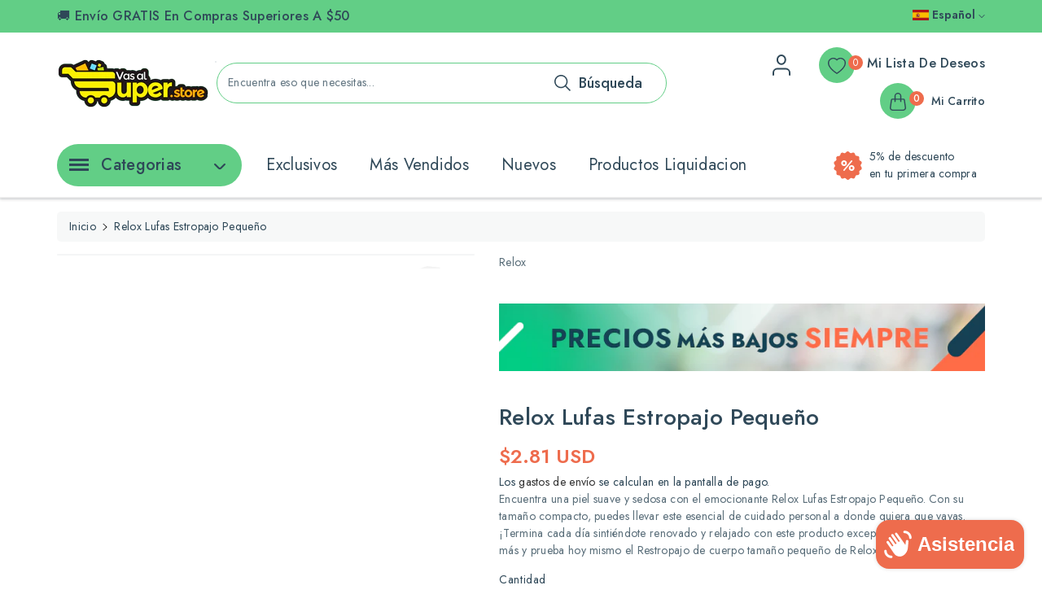

--- FILE ---
content_type: text/html; charset=utf-8
request_url: https://vasalsuper.store/products/relox-lufas-estropajo-pequeno
body_size: 44449
content:
<!doctype html>
<html class="no-js wbboxlt" lang="es" >
  <head>
    <meta charset="utf-8">
    <!-- Hotjar Tracking Code for Shopify -->

    <meta http-equiv="X-UA-Compatible" content="IE=edge">
    <meta name="viewport" content="width=device-width,initial-scale=1">
    <meta name="theme-color" content="">
    <link rel="canonical" href="https://vasalsuper.store/products/relox-lufas-estropajo-pequeno">
    <link rel="preconnect" href="https://cdn.shopify.com" crossorigin>
    <meta name="theme-color" content="#2f4858"><link rel="icon" type="image/png" href="//vasalsuper.store/cdn/shop/files/fav-icon_32x32.png?v=1704978226"><title>
        Relox Lufas Estropajo Pequeño
 &ndash; Vas al Super</title>


    
      <meta name="description" content="Encuentra una piel suave y sedosa con el emocionante Relox Lufas Estropajo Pequeño. Con su tamaño compacto, puedes llevar este esencial de cuidado personal a donde quiera que vayas. ¡Termina cada día sintiéndote renovado y relajado con este producto excepcional!">
    

    

<meta property="og:site_name" content="Vas al Super">
<meta property="og:url" content="https://vasalsuper.store/products/relox-lufas-estropajo-pequeno">
<meta property="og:title" content="Relox Lufas Estropajo Pequeño">
<meta property="og:type" content="product">
<meta property="og:description" content="Encuentra una piel suave y sedosa con el emocionante Relox Lufas Estropajo Pequeño. Con su tamaño compacto, puedes llevar este esencial de cuidado personal a donde quiera que vayas. ¡Termina cada día sintiéndote renovado y relajado con este producto excepcional!"><meta property="og:image" content="http://vasalsuper.store/cdn/shop/files/28-0148.png?v=1711474365">
  <meta property="og:image:secure_url" content="https://vasalsuper.store/cdn/shop/files/28-0148.png?v=1711474365">
  <meta property="og:image:width" content="800">
  <meta property="og:image:height" content="456"><meta property="og:price:amount" content="2.81">
  <meta property="og:price:currency" content="USD"><meta name="twitter:card" content="summary_large_image">
<meta name="twitter:title" content="Relox Lufas Estropajo Pequeño">
<meta name="twitter:description" content="Encuentra una piel suave y sedosa con el emocionante Relox Lufas Estropajo Pequeño. Con su tamaño compacto, puedes llevar este esencial de cuidado personal a donde quiera que vayas. ¡Termina cada día sintiéndote renovado y relajado con este producto excepcional!">




    <script src="//vasalsuper.store/cdn/shop/t/9/assets/global.js?v=5214024646776223241711712490" defer="defer"></script>
    


    <script>window.performance && window.performance.mark && window.performance.mark('shopify.content_for_header.start');</script><meta name="google-site-verification" content="lp_Pmffrn4GN3Q5rA4LylY1Jw7hK4bwThRFGOUFY0WY">
<meta name="facebook-domain-verification" content="hovkk9npuzrzvfkzab9htle0kf4r9x">
<meta id="shopify-digital-wallet" name="shopify-digital-wallet" content="/60389032161/digital_wallets/dialog">
<meta name="shopify-checkout-api-token" content="049d3fca828bba8e41f39206c28fc537">
<meta id="in-context-paypal-metadata" data-shop-id="60389032161" data-venmo-supported="true" data-environment="production" data-locale="es_ES" data-paypal-v4="true" data-currency="USD">
<link rel="alternate" hreflang="x-default" href="https://vasalsuper.store/products/relox-lufas-estropajo-pequeno">
<link rel="alternate" hreflang="es" href="https://vasalsuper.store/products/relox-lufas-estropajo-pequeno">
<link rel="alternate" hreflang="en" href="https://vasalsuper.store/en/products/relox-lufas-estropajo-pequeno">
<link rel="alternate" type="application/json+oembed" href="https://vasalsuper.store/products/relox-lufas-estropajo-pequeno.oembed">
<script async="async" src="/checkouts/internal/preloads.js?locale=es-US"></script>
<script id="shopify-features" type="application/json">{"accessToken":"049d3fca828bba8e41f39206c28fc537","betas":["rich-media-storefront-analytics"],"domain":"vasalsuper.store","predictiveSearch":true,"shopId":60389032161,"locale":"es"}</script>
<script>var Shopify = Shopify || {};
Shopify.shop = "val-super.myshopify.com";
Shopify.locale = "es";
Shopify.currency = {"active":"USD","rate":"1.0"};
Shopify.country = "US";
Shopify.theme = {"name":"Upbasket-3","id":139154817249,"schema_name":"Upbasket","schema_version":"4.0.0","theme_store_id":null,"role":"main"};
Shopify.theme.handle = "null";
Shopify.theme.style = {"id":null,"handle":null};
Shopify.cdnHost = "vasalsuper.store/cdn";
Shopify.routes = Shopify.routes || {};
Shopify.routes.root = "/";</script>
<script type="module">!function(o){(o.Shopify=o.Shopify||{}).modules=!0}(window);</script>
<script>!function(o){function n(){var o=[];function n(){o.push(Array.prototype.slice.apply(arguments))}return n.q=o,n}var t=o.Shopify=o.Shopify||{};t.loadFeatures=n(),t.autoloadFeatures=n()}(window);</script>
<script id="shop-js-analytics" type="application/json">{"pageType":"product"}</script>
<script defer="defer" async type="module" src="//vasalsuper.store/cdn/shopifycloud/shop-js/modules/v2/client.init-shop-cart-sync_2Gr3Q33f.es.esm.js"></script>
<script defer="defer" async type="module" src="//vasalsuper.store/cdn/shopifycloud/shop-js/modules/v2/chunk.common_noJfOIa7.esm.js"></script>
<script defer="defer" async type="module" src="//vasalsuper.store/cdn/shopifycloud/shop-js/modules/v2/chunk.modal_Deo2FJQo.esm.js"></script>
<script type="module">
  await import("//vasalsuper.store/cdn/shopifycloud/shop-js/modules/v2/client.init-shop-cart-sync_2Gr3Q33f.es.esm.js");
await import("//vasalsuper.store/cdn/shopifycloud/shop-js/modules/v2/chunk.common_noJfOIa7.esm.js");
await import("//vasalsuper.store/cdn/shopifycloud/shop-js/modules/v2/chunk.modal_Deo2FJQo.esm.js");

  window.Shopify.SignInWithShop?.initShopCartSync?.({"fedCMEnabled":true,"windoidEnabled":true});

</script>
<script>(function() {
  var isLoaded = false;
  function asyncLoad() {
    if (isLoaded) return;
    isLoaded = true;
    var urls = ["https:\/\/gtranslate.io\/shopify\/gtranslate.js?shop=val-super.myshopify.com","\/\/cdn.shopify.com\/proxy\/9aa4b8834ff7bf7d32c07c03447e355af9f8acbc85fce1c2738e65efa3dd2a0a\/bingshoppingtool-t2app-prod.trafficmanager.net\/uet\/tracking_script?shop=val-super.myshopify.com\u0026sp-cache-control=cHVibGljLCBtYXgtYWdlPTkwMA","https:\/\/platform-api.sharethis.com\/js\/sharethis.js?shop=val-super.myshopify.com#property=66155588cb5fcd001ac3557a\u0026product=inline-share-buttons\u0026source=inline-share-buttons-shopify\u0026ver=1712680603","https:\/\/plugin.brevo.com\/integrations\/api\/automation\/script?user_connection_id=6627e3aac49487712167c65a\u0026ma-key=kzjl72dsv34ar9fw120ohvt9\u0026shop=val-super.myshopify.com","https:\/\/plugin.brevo.com\/integrations\/api\/sy\/cart_tracking\/script?ma-key=kzjl72dsv34ar9fw120ohvt9\u0026user_connection_id=6627e3aac49487712167c65a\u0026shop=val-super.myshopify.com","https:\/\/cdn.s3.pop-convert.com\/pcjs.production.min.js?unique_id=val-super.myshopify.com\u0026shop=val-super.myshopify.com","https:\/\/script.pop-convert.com\/new-micro\/production.pc.min.js?unique_id=val-super.myshopify.com\u0026shop=val-super.myshopify.com"];
    for (var i = 0; i < urls.length; i++) {
      var s = document.createElement('script');
      s.type = 'text/javascript';
      s.async = true;
      s.src = urls[i];
      var x = document.getElementsByTagName('script')[0];
      x.parentNode.insertBefore(s, x);
    }
  };
  if(window.attachEvent) {
    window.attachEvent('onload', asyncLoad);
  } else {
    window.addEventListener('load', asyncLoad, false);
  }
})();</script>
<script id="__st">var __st={"a":60389032161,"offset":-18000,"reqid":"1cc47ea1-3d63-4389-ae0d-6051a2506a13-1769095212","pageurl":"vasalsuper.store\/products\/relox-lufas-estropajo-pequeno","u":"7e4e2fb8400b","p":"product","rtyp":"product","rid":8247297868001};</script>
<script>window.ShopifyPaypalV4VisibilityTracking = true;</script>
<script id="captcha-bootstrap">!function(){'use strict';const t='contact',e='account',n='new_comment',o=[[t,t],['blogs',n],['comments',n],[t,'customer']],c=[[e,'customer_login'],[e,'guest_login'],[e,'recover_customer_password'],[e,'create_customer']],r=t=>t.map((([t,e])=>`form[action*='/${t}']:not([data-nocaptcha='true']) input[name='form_type'][value='${e}']`)).join(','),a=t=>()=>t?[...document.querySelectorAll(t)].map((t=>t.form)):[];function s(){const t=[...o],e=r(t);return a(e)}const i='password',u='form_key',d=['recaptcha-v3-token','g-recaptcha-response','h-captcha-response',i],f=()=>{try{return window.sessionStorage}catch{return}},m='__shopify_v',_=t=>t.elements[u];function p(t,e,n=!1){try{const o=window.sessionStorage,c=JSON.parse(o.getItem(e)),{data:r}=function(t){const{data:e,action:n}=t;return t[m]||n?{data:e,action:n}:{data:t,action:n}}(c);for(const[e,n]of Object.entries(r))t.elements[e]&&(t.elements[e].value=n);n&&o.removeItem(e)}catch(o){console.error('form repopulation failed',{error:o})}}const l='form_type',E='cptcha';function T(t){t.dataset[E]=!0}const w=window,h=w.document,L='Shopify',v='ce_forms',y='captcha';let A=!1;((t,e)=>{const n=(g='f06e6c50-85a8-45c8-87d0-21a2b65856fe',I='https://cdn.shopify.com/shopifycloud/storefront-forms-hcaptcha/ce_storefront_forms_captcha_hcaptcha.v1.5.2.iife.js',D={infoText:'Protegido por hCaptcha',privacyText:'Privacidad',termsText:'Términos'},(t,e,n)=>{const o=w[L][v],c=o.bindForm;if(c)return c(t,g,e,D).then(n);var r;o.q.push([[t,g,e,D],n]),r=I,A||(h.body.append(Object.assign(h.createElement('script'),{id:'captcha-provider',async:!0,src:r})),A=!0)});var g,I,D;w[L]=w[L]||{},w[L][v]=w[L][v]||{},w[L][v].q=[],w[L][y]=w[L][y]||{},w[L][y].protect=function(t,e){n(t,void 0,e),T(t)},Object.freeze(w[L][y]),function(t,e,n,w,h,L){const[v,y,A,g]=function(t,e,n){const i=e?o:[],u=t?c:[],d=[...i,...u],f=r(d),m=r(i),_=r(d.filter((([t,e])=>n.includes(e))));return[a(f),a(m),a(_),s()]}(w,h,L),I=t=>{const e=t.target;return e instanceof HTMLFormElement?e:e&&e.form},D=t=>v().includes(t);t.addEventListener('submit',(t=>{const e=I(t);if(!e)return;const n=D(e)&&!e.dataset.hcaptchaBound&&!e.dataset.recaptchaBound,o=_(e),c=g().includes(e)&&(!o||!o.value);(n||c)&&t.preventDefault(),c&&!n&&(function(t){try{if(!f())return;!function(t){const e=f();if(!e)return;const n=_(t);if(!n)return;const o=n.value;o&&e.removeItem(o)}(t);const e=Array.from(Array(32),(()=>Math.random().toString(36)[2])).join('');!function(t,e){_(t)||t.append(Object.assign(document.createElement('input'),{type:'hidden',name:u})),t.elements[u].value=e}(t,e),function(t,e){const n=f();if(!n)return;const o=[...t.querySelectorAll(`input[type='${i}']`)].map((({name:t})=>t)),c=[...d,...o],r={};for(const[a,s]of new FormData(t).entries())c.includes(a)||(r[a]=s);n.setItem(e,JSON.stringify({[m]:1,action:t.action,data:r}))}(t,e)}catch(e){console.error('failed to persist form',e)}}(e),e.submit())}));const S=(t,e)=>{t&&!t.dataset[E]&&(n(t,e.some((e=>e===t))),T(t))};for(const o of['focusin','change'])t.addEventListener(o,(t=>{const e=I(t);D(e)&&S(e,y())}));const B=e.get('form_key'),M=e.get(l),P=B&&M;t.addEventListener('DOMContentLoaded',(()=>{const t=y();if(P)for(const e of t)e.elements[l].value===M&&p(e,B);[...new Set([...A(),...v().filter((t=>'true'===t.dataset.shopifyCaptcha))])].forEach((e=>S(e,t)))}))}(h,new URLSearchParams(w.location.search),n,t,e,['guest_login'])})(!0,!0)}();</script>
<script integrity="sha256-4kQ18oKyAcykRKYeNunJcIwy7WH5gtpwJnB7kiuLZ1E=" data-source-attribution="shopify.loadfeatures" defer="defer" src="//vasalsuper.store/cdn/shopifycloud/storefront/assets/storefront/load_feature-a0a9edcb.js" crossorigin="anonymous"></script>
<script data-source-attribution="shopify.dynamic_checkout.dynamic.init">var Shopify=Shopify||{};Shopify.PaymentButton=Shopify.PaymentButton||{isStorefrontPortableWallets:!0,init:function(){window.Shopify.PaymentButton.init=function(){};var t=document.createElement("script");t.src="https://vasalsuper.store/cdn/shopifycloud/portable-wallets/latest/portable-wallets.es.js",t.type="module",document.head.appendChild(t)}};
</script>
<script data-source-attribution="shopify.dynamic_checkout.buyer_consent">
  function portableWalletsHideBuyerConsent(e){var t=document.getElementById("shopify-buyer-consent"),n=document.getElementById("shopify-subscription-policy-button");t&&n&&(t.classList.add("hidden"),t.setAttribute("aria-hidden","true"),n.removeEventListener("click",e))}function portableWalletsShowBuyerConsent(e){var t=document.getElementById("shopify-buyer-consent"),n=document.getElementById("shopify-subscription-policy-button");t&&n&&(t.classList.remove("hidden"),t.removeAttribute("aria-hidden"),n.addEventListener("click",e))}window.Shopify?.PaymentButton&&(window.Shopify.PaymentButton.hideBuyerConsent=portableWalletsHideBuyerConsent,window.Shopify.PaymentButton.showBuyerConsent=portableWalletsShowBuyerConsent);
</script>
<script data-source-attribution="shopify.dynamic_checkout.cart.bootstrap">document.addEventListener("DOMContentLoaded",(function(){function t(){return document.querySelector("shopify-accelerated-checkout-cart, shopify-accelerated-checkout")}if(t())Shopify.PaymentButton.init();else{new MutationObserver((function(e,n){t()&&(Shopify.PaymentButton.init(),n.disconnect())})).observe(document.body,{childList:!0,subtree:!0})}}));
</script>
<link id="shopify-accelerated-checkout-styles" rel="stylesheet" media="screen" href="https://vasalsuper.store/cdn/shopifycloud/portable-wallets/latest/accelerated-checkout-backwards-compat.css" crossorigin="anonymous">
<style id="shopify-accelerated-checkout-cart">
        #shopify-buyer-consent {
  margin-top: 1em;
  display: inline-block;
  width: 100%;
}

#shopify-buyer-consent.hidden {
  display: none;
}

#shopify-subscription-policy-button {
  background: none;
  border: none;
  padding: 0;
  text-decoration: underline;
  font-size: inherit;
  cursor: pointer;
}

#shopify-subscription-policy-button::before {
  box-shadow: none;
}

      </style>
<script id="sections-script" data-sections="main-product,product-recommendations,header" defer="defer" src="//vasalsuper.store/cdn/shop/t/9/compiled_assets/scripts.js?v=2399"></script>
<script>window.performance && window.performance.mark && window.performance.mark('shopify.content_for_header.end');</script>

    <svg style="display:none">
      
      <symbol id="arleft" viewBox="0 0 24 24">
          <path d="M10.6,12.71a1,1,0,0,1,0-1.42l4.59-4.58a1,1,0,0,0,0-1.42,1,1,0,0,0-1.41,0L9.19,9.88a3,3,0,0,0,0,4.24l4.59,4.59a1,1,0,0,0,.7.29,1,1,0,0,0,.71-.29,1,1,0,0,0,0-1.42Z"/>
      </symbol>

      
      <symbol id="arright" viewBox="0 0 24 24">
        <path d="M15.4,9.88,10.81,5.29a1,1,0,0,0-1.41,0,1,1,0,0,0,0,1.42L14,11.29a1,1,0,0,1,0,1.42L9.4,17.29a1,1,0,0,0,1.41,1.42l4.59-4.59A3,3,0,0,0,15.4,9.88Z"/>
      </symbol>


      <symbol viewBox="0 0 128 128" id="wish">
        <path d="M116.22,16.68C108,8.8,95.16,4.88,83.44,6.71,75,8,68.17,12.26,64.07,18.68c-4-6.53-10.62-10.84-18.93-12.22-11.61-1.91-25,2.19-33.37,10.21A38.19,38.19,0,0,0,0,44.05,39.61,39.61,0,0,0,11.74,72.65L59,119.94a7,7,0,0,0,9.94,0l47.29-47.3A39.61,39.61,0,0,0,128,44.05,38.19,38.19,0,0,0,116.22,16.68ZM112,68.4,64.73,115.7a1,1,0,0,1-1.46,0L16,68.4A33.66,33.66,0,0,1,6,44.11,32.23,32.23,0,0,1,15.94,21c5.89-5.67,14.78-9,23.29-9a30.38,30.38,0,0,1,4.94.4c5,.82,11.67,3.32,15.42,10.56A5.06,5.06,0,0,0,64,25.68h0a4.92,4.92,0,0,0,4.34-2.58h0c3.89-7.2,10.82-9.66,15.94-10.46,9.77-1.52,20.9,1.84,27.7,8.37A32.23,32.23,0,0,1,122,44.11,33.66,33.66,0,0,1,112,68.4Z"/>
      </symbol>


      <symbol viewBox="0 0 24 24" id="arrow-down">
        <path d="M18.71,8.21a1,1,0,0,0-1.42,0l-4.58,4.58a1,1,0,0,1-1.42,0L6.71,8.21a1,1,0,0,0-1.42,0,1,1,0,0,0,0,1.41l4.59,4.59a3,3,0,0,0,4.24,0l4.59-4.59A1,1,0,0,0,18.71,8.21Z"/>
      </symbol>

      <symbol id="icon-close" viewBox="0 0 512.021 512.021">
        <path d="M301.258,256.01L502.645,54.645c12.501-12.501,12.501-32.769,0-45.269c-12.501-12.501-32.769-12.501-45.269,0l0,0   L256.01,210.762L54.645,9.376c-12.501-12.501-32.769-12.501-45.269,0s-12.501,32.769,0,45.269L210.762,256.01L9.376,457.376   c-12.501,12.501-12.501,32.769,0,45.269s32.769,12.501,45.269,0L256.01,301.258l201.365,201.387   c12.501,12.501,32.769,12.501,45.269,0c12.501-12.501,12.501-32.769,0-45.269L301.258,256.01z"/>
      </symbol>

      <symbol id="refresh" viewBox="0 0 513.806 513.806">
        <path d="M66.074,228.731C81.577,123.379,179.549,50.542,284.901,66.045c35.944,5.289,69.662,20.626,97.27,44.244l-24.853,24.853   c-8.33,8.332-8.328,21.84,0.005,30.17c3.999,3.998,9.423,6.245,15.078,6.246h97.835c11.782,0,21.333-9.551,21.333-21.333V52.39   c-0.003-11.782-9.556-21.331-21.338-21.329c-5.655,0.001-11.079,2.248-15.078,6.246L427.418,65.04   C321.658-29.235,159.497-19.925,65.222,85.835c-33.399,37.467-55.073,83.909-62.337,133.573   c-2.864,17.607,9.087,34.202,26.693,37.066c1.586,0.258,3.188,0.397,4.795,0.417C50.481,256.717,64.002,244.706,66.074,228.731z"/>
        <path d="M479.429,256.891c-16.108,0.174-29.629,12.185-31.701,28.16C432.225,390.403,334.253,463.24,228.901,447.738   c-35.944-5.289-69.662-20.626-97.27-44.244l24.853-24.853c8.33-8.332,8.328-21.84-0.005-30.17   c-3.999-3.998-9.423-6.245-15.078-6.246H43.568c-11.782,0-21.333,9.551-21.333,21.333v97.835   c0.003,11.782,9.556,21.331,21.338,21.329c5.655-0.001,11.079-2.248,15.078-6.246l27.733-27.733   c105.735,94.285,267.884,85.004,362.17-20.732c33.417-37.475,55.101-83.933,62.363-133.615   c2.876-17.605-9.064-34.208-26.668-37.084C482.655,257.051,481.044,256.91,479.429,256.891z"/>
      </symbol>



    </svg>

    <style data-shopify>
:root {
        --wbbase-font: Jost;

        --color-wbmaincolors-text: #62ce86;
        --font-size-header: 38;
        --font-size-base: 14;
        --color-wbbordercolor: #eee;

        --color-base-text: 47, 72, 88;
        --color-shadow: 47, 72, 88;
        --color-base-background-1: 255, 255, 255;
        --color-base-background-2: 245, 245, 245;
        --color-base-solid-button-labels: 255, 255, 255;
        --color-base-outline-button-labels: 18, 18, 18;
        --color-base-accent-1: 238, 108, 77;
        --color-base-accent-2: 98, 206, 134;
        --payment-terms-background-color: #FFFFFF;

        --gradient-base-background-1: #FFFFFF;
        --gradient-base-background-2: #f5f5f5;
        --gradient-base-accent-1: #ee6c4d;
        --gradient-base-accent-2: #62ce86;

        --media-padding: px;
        --media-border-opacity: 0.05;
        --media-border-width: 1px;
        --media-radius: 14px;
        --media-shadow-opacity: 0.0;
        --media-shadow-horizontal-offset: 0px;
        --media-shadow-vertical-offset: 0px;
        --media-shadow-blur-radius: 0px;

        --page-width: 1380px;
        --page-width-margin: 0rem;

        --card-image-padding: 0.2rem;
        --card-corner-radius: 1.4rem;
        --card-text-alignment: center;
        --card-border-width: 0.1rem;
        --card-border-opacity: 0.25;
        --card-shadow-opacity: 0.0;
        --card-shadow-horizontal-offset: 0.0rem;
        --card-shadow-vertical-offset: 0.0rem;
        --card-shadow-blur-radius: 0.0rem;

        --badge-corner-radius: 0.4rem;

        --popup-border-width: 1px;
        --popup-border-opacity: 0.1;
        --popup-corner-radius: 10px;
        --popup-shadow-opacity: 0.0;
        --popup-shadow-horizontal-offset: 0px;
        --popup-shadow-vertical-offset: 0px;
        --popup-shadow-blur-radius: 0px;

        --drawer-border-width: 1px;
        --drawer-border-opacity: 0.1;
        --drawer-shadow-opacity: 0.0;
        --drawer-shadow-horizontal-offset: 0px;
        --drawer-shadow-vertical-offset: 0px;
        --drawer-shadow-blur-radius: 0px;

        --spacing-sections-desktop: px;
        --spacing-sections-mobile: 20px;

        --grid-desktop-vertical-spacing: px;
        --grid-desktop-horizontal-spacing: px;
        --grid-mobile-vertical-spacing: 0px;
        --grid-mobile-horizontal-spacing: 0px;

        --text-boxes-border-opacity: 0.0;
        --text-boxes-border-width: 0px;
        --text-boxes-radius: 0px;
        --text-boxes-shadow-opacity: 0.0;
        --text-boxes-shadow-horizontal-offset: 0px;
        --text-boxes-shadow-vertical-offset: 0px;
        --text-boxes-shadow-blur-radius: 0px;

        --buttons-radius: 26px;
        --buttons-radius-outset: 26px;
        --buttons-border-width: 0px;
        --buttons-border-opacity: 1.0;
        --buttons-shadow-opacity: 0.0;
        --buttons-shadow-horizontal-offset: 0px;
        --buttons-shadow-vertical-offset: 0px;
        --buttons-shadow-blur-radius: 0px;
        --buttons-border-offset: 0.3px;

        --inputs-radius: 26px;
        --inputs-border-width: 1px;
        --inputs-border-opacity: 0.1;
        --inputs-shadow-opacity: 0.35;
        --inputs-shadow-horizontal-offset: 0px;
        --inputs-margin-offset: 0px;
        --inputs-shadow-vertical-offset: 0px;
        --inputs-shadow-blur-radius: 5px;
        --inputs-radius-outset: 27px;

        --variant-pills-radius: 4px;
        --variant-pills-border-width: 1px;
        --variant-pills-border-opacity: 0.2;
        --variant-pills-shadow-opacity: 0.0;
        --variant-pills-shadow-horizontal-offset: 0px;
        --variant-pills-shadow-vertical-offset: 0px;
        --variant-pills-shadow-blur-radius: 0px;
      }

      *,
      *::before,
      *::after {
        box-sizing: inherit;
      }

      html {
        box-sizing: border-box;
        height: 100%;
      }

      body{
            font-size: calc(var(--font-size-base) * 1px);
            font-family: var(--wbbase-font);
            line-height: 1.5;
            letter-spacing: .3px;
            color: rgb(var(--color-foreground));
        }
      svg {
        width: 14px;
        height: 14px;
        transition: .3s ease;
        vertical-align: middle;
      }
    </style>

    <link href="//vasalsuper.store/cdn/shop/t/9/assets/bootstrap.min.css?v=66654331482714394831704385494" rel="stylesheet" type="text/css" media="all" />
    <link href="//vasalsuper.store/cdn/shop/t/9/assets/slick.css?v=98340474046176884051704385497" rel="stylesheet" type="text/css" media="all" />
    <link href="//vasalsuper.store/cdn/shop/t/9/assets/slick-theme.css?v=67893072228317858721704385496" rel="stylesheet" type="text/css" media="all" />
    <link href="//vasalsuper.store/cdn/shop/t/9/assets/base.css?v=103023926086192549911730488421" rel="stylesheet" type="text/css" media="all" />
    <link href="//vasalsuper.store/cdn/shop/t/9/assets/jquery.fancybox.min.css?v=19278034316635137701704385496" rel="stylesheet" type="text/css" media="all" />
    <link href="//vasalsuper.store/cdn/shop/t/9/assets/wbquickview.css?v=112702793225863339991704385497" rel="stylesheet" type="text/css" media="all" />
    <link href="//vasalsuper.store/cdn/shop/t/9/assets/component-list-menu.css?v=50132859633933949661704385495" rel="stylesheet" type="text/css" media="all" />


    
      <link href="https://fonts.googleapis.com/css?family=Jost:400,500,600,700"  rel="stylesheet">
    
<link rel="stylesheet" href="//vasalsuper.store/cdn/shop/t/9/assets/component-predictive-search.css?v=25721472898725605091712601105" media="print" onload="this.media='all'"><script>document.documentElement.className = document.documentElement.className.replace('no-js', 'js');
    if (Shopify.designMode) {
      document.documentElement.classList.add('shopify-design-mode');
    }
    </script>
          <!-- Hotjar Tracking Code for Shopify -->
<script>
    (function(h,o,t,j,a,r){
        h.hj=h.hj||function(){(h.hj.q=h.hj.q||[]).push(arguments)};
        h._hjSettings={hjid:5125915,hjsv:6};
        a=o.getElementsByTagName('head')[0];
        r=o.createElement('script');r.async=1;
        r.src=t+h._hjSettings.hjid+j+h._hjSettings.hjsv;
        a.appendChild(r);
    })(window,document,'https://static.hotjar.com/c/hotjar-','.js?sv=');
</script>
  <!-- BEGIN app block: shopify://apps/seowill-seoant-ai-seo/blocks/seoant-core/8e57283b-dcb0-4f7b-a947-fb5c57a0d59d -->
<!--SEOAnt Core By SEOAnt Teams, v0.1.6 START -->







    <!-- BEGIN app snippet: Product-JSON-LD --><!-- END app snippet -->


<!-- SON-LD generated By SEOAnt END -->



<!-- Start : SEOAnt BrokenLink Redirect --><script type="text/javascript">
    !function(t){var e={};function r(n){if(e[n])return e[n].exports;var o=e[n]={i:n,l:!1,exports:{}};return t[n].call(o.exports,o,o.exports,r),o.l=!0,o.exports}r.m=t,r.c=e,r.d=function(t,e,n){r.o(t,e)||Object.defineProperty(t,e,{enumerable:!0,get:n})},r.r=function(t){"undefined"!==typeof Symbol&&Symbol.toStringTag&&Object.defineProperty(t,Symbol.toStringTag,{value:"Module"}),Object.defineProperty(t,"__esModule",{value:!0})},r.t=function(t,e){if(1&e&&(t=r(t)),8&e)return t;if(4&e&&"object"===typeof t&&t&&t.__esModule)return t;var n=Object.create(null);if(r.r(n),Object.defineProperty(n,"default",{enumerable:!0,value:t}),2&e&&"string"!=typeof t)for(var o in t)r.d(n,o,function(e){return t[e]}.bind(null,o));return n},r.n=function(t){var e=t&&t.__esModule?function(){return t.default}:function(){return t};return r.d(e,"a",e),e},r.o=function(t,e){return Object.prototype.hasOwnProperty.call(t,e)},r.p="",r(r.s=11)}([function(t,e,r){"use strict";var n=r(2),o=Object.prototype.toString;function i(t){return"[object Array]"===o.call(t)}function a(t){return"undefined"===typeof t}function u(t){return null!==t&&"object"===typeof t}function s(t){return"[object Function]"===o.call(t)}function c(t,e){if(null!==t&&"undefined"!==typeof t)if("object"!==typeof t&&(t=[t]),i(t))for(var r=0,n=t.length;r<n;r++)e.call(null,t[r],r,t);else for(var o in t)Object.prototype.hasOwnProperty.call(t,o)&&e.call(null,t[o],o,t)}t.exports={isArray:i,isArrayBuffer:function(t){return"[object ArrayBuffer]"===o.call(t)},isBuffer:function(t){return null!==t&&!a(t)&&null!==t.constructor&&!a(t.constructor)&&"function"===typeof t.constructor.isBuffer&&t.constructor.isBuffer(t)},isFormData:function(t){return"undefined"!==typeof FormData&&t instanceof FormData},isArrayBufferView:function(t){return"undefined"!==typeof ArrayBuffer&&ArrayBuffer.isView?ArrayBuffer.isView(t):t&&t.buffer&&t.buffer instanceof ArrayBuffer},isString:function(t){return"string"===typeof t},isNumber:function(t){return"number"===typeof t},isObject:u,isUndefined:a,isDate:function(t){return"[object Date]"===o.call(t)},isFile:function(t){return"[object File]"===o.call(t)},isBlob:function(t){return"[object Blob]"===o.call(t)},isFunction:s,isStream:function(t){return u(t)&&s(t.pipe)},isURLSearchParams:function(t){return"undefined"!==typeof URLSearchParams&&t instanceof URLSearchParams},isStandardBrowserEnv:function(){return("undefined"===typeof navigator||"ReactNative"!==navigator.product&&"NativeScript"!==navigator.product&&"NS"!==navigator.product)&&("undefined"!==typeof window&&"undefined"!==typeof document)},forEach:c,merge:function t(){var e={};function r(r,n){"object"===typeof e[n]&&"object"===typeof r?e[n]=t(e[n],r):e[n]=r}for(var n=0,o=arguments.length;n<o;n++)c(arguments[n],r);return e},deepMerge:function t(){var e={};function r(r,n){"object"===typeof e[n]&&"object"===typeof r?e[n]=t(e[n],r):e[n]="object"===typeof r?t({},r):r}for(var n=0,o=arguments.length;n<o;n++)c(arguments[n],r);return e},extend:function(t,e,r){return c(e,(function(e,o){t[o]=r&&"function"===typeof e?n(e,r):e})),t},trim:function(t){return t.replace(/^\s*/,"").replace(/\s*$/,"")}}},function(t,e,r){t.exports=r(12)},function(t,e,r){"use strict";t.exports=function(t,e){return function(){for(var r=new Array(arguments.length),n=0;n<r.length;n++)r[n]=arguments[n];return t.apply(e,r)}}},function(t,e,r){"use strict";var n=r(0);function o(t){return encodeURIComponent(t).replace(/%40/gi,"@").replace(/%3A/gi,":").replace(/%24/g,"$").replace(/%2C/gi,",").replace(/%20/g,"+").replace(/%5B/gi,"[").replace(/%5D/gi,"]")}t.exports=function(t,e,r){if(!e)return t;var i;if(r)i=r(e);else if(n.isURLSearchParams(e))i=e.toString();else{var a=[];n.forEach(e,(function(t,e){null!==t&&"undefined"!==typeof t&&(n.isArray(t)?e+="[]":t=[t],n.forEach(t,(function(t){n.isDate(t)?t=t.toISOString():n.isObject(t)&&(t=JSON.stringify(t)),a.push(o(e)+"="+o(t))})))})),i=a.join("&")}if(i){var u=t.indexOf("#");-1!==u&&(t=t.slice(0,u)),t+=(-1===t.indexOf("?")?"?":"&")+i}return t}},function(t,e,r){"use strict";t.exports=function(t){return!(!t||!t.__CANCEL__)}},function(t,e,r){"use strict";(function(e){var n=r(0),o=r(19),i={"Content-Type":"application/x-www-form-urlencoded"};function a(t,e){!n.isUndefined(t)&&n.isUndefined(t["Content-Type"])&&(t["Content-Type"]=e)}var u={adapter:function(){var t;return("undefined"!==typeof XMLHttpRequest||"undefined"!==typeof e&&"[object process]"===Object.prototype.toString.call(e))&&(t=r(6)),t}(),transformRequest:[function(t,e){return o(e,"Accept"),o(e,"Content-Type"),n.isFormData(t)||n.isArrayBuffer(t)||n.isBuffer(t)||n.isStream(t)||n.isFile(t)||n.isBlob(t)?t:n.isArrayBufferView(t)?t.buffer:n.isURLSearchParams(t)?(a(e,"application/x-www-form-urlencoded;charset=utf-8"),t.toString()):n.isObject(t)?(a(e,"application/json;charset=utf-8"),JSON.stringify(t)):t}],transformResponse:[function(t){if("string"===typeof t)try{t=JSON.parse(t)}catch(e){}return t}],timeout:0,xsrfCookieName:"XSRF-TOKEN",xsrfHeaderName:"X-XSRF-TOKEN",maxContentLength:-1,validateStatus:function(t){return t>=200&&t<300},headers:{common:{Accept:"application/json, text/plain, */*"}}};n.forEach(["delete","get","head"],(function(t){u.headers[t]={}})),n.forEach(["post","put","patch"],(function(t){u.headers[t]=n.merge(i)})),t.exports=u}).call(this,r(18))},function(t,e,r){"use strict";var n=r(0),o=r(20),i=r(3),a=r(22),u=r(25),s=r(26),c=r(7);t.exports=function(t){return new Promise((function(e,f){var l=t.data,p=t.headers;n.isFormData(l)&&delete p["Content-Type"];var h=new XMLHttpRequest;if(t.auth){var d=t.auth.username||"",m=t.auth.password||"";p.Authorization="Basic "+btoa(d+":"+m)}var y=a(t.baseURL,t.url);if(h.open(t.method.toUpperCase(),i(y,t.params,t.paramsSerializer),!0),h.timeout=t.timeout,h.onreadystatechange=function(){if(h&&4===h.readyState&&(0!==h.status||h.responseURL&&0===h.responseURL.indexOf("file:"))){var r="getAllResponseHeaders"in h?u(h.getAllResponseHeaders()):null,n={data:t.responseType&&"text"!==t.responseType?h.response:h.responseText,status:h.status,statusText:h.statusText,headers:r,config:t,request:h};o(e,f,n),h=null}},h.onabort=function(){h&&(f(c("Request aborted",t,"ECONNABORTED",h)),h=null)},h.onerror=function(){f(c("Network Error",t,null,h)),h=null},h.ontimeout=function(){var e="timeout of "+t.timeout+"ms exceeded";t.timeoutErrorMessage&&(e=t.timeoutErrorMessage),f(c(e,t,"ECONNABORTED",h)),h=null},n.isStandardBrowserEnv()){var v=r(27),g=(t.withCredentials||s(y))&&t.xsrfCookieName?v.read(t.xsrfCookieName):void 0;g&&(p[t.xsrfHeaderName]=g)}if("setRequestHeader"in h&&n.forEach(p,(function(t,e){"undefined"===typeof l&&"content-type"===e.toLowerCase()?delete p[e]:h.setRequestHeader(e,t)})),n.isUndefined(t.withCredentials)||(h.withCredentials=!!t.withCredentials),t.responseType)try{h.responseType=t.responseType}catch(w){if("json"!==t.responseType)throw w}"function"===typeof t.onDownloadProgress&&h.addEventListener("progress",t.onDownloadProgress),"function"===typeof t.onUploadProgress&&h.upload&&h.upload.addEventListener("progress",t.onUploadProgress),t.cancelToken&&t.cancelToken.promise.then((function(t){h&&(h.abort(),f(t),h=null)})),void 0===l&&(l=null),h.send(l)}))}},function(t,e,r){"use strict";var n=r(21);t.exports=function(t,e,r,o,i){var a=new Error(t);return n(a,e,r,o,i)}},function(t,e,r){"use strict";var n=r(0);t.exports=function(t,e){e=e||{};var r={},o=["url","method","params","data"],i=["headers","auth","proxy"],a=["baseURL","url","transformRequest","transformResponse","paramsSerializer","timeout","withCredentials","adapter","responseType","xsrfCookieName","xsrfHeaderName","onUploadProgress","onDownloadProgress","maxContentLength","validateStatus","maxRedirects","httpAgent","httpsAgent","cancelToken","socketPath"];n.forEach(o,(function(t){"undefined"!==typeof e[t]&&(r[t]=e[t])})),n.forEach(i,(function(o){n.isObject(e[o])?r[o]=n.deepMerge(t[o],e[o]):"undefined"!==typeof e[o]?r[o]=e[o]:n.isObject(t[o])?r[o]=n.deepMerge(t[o]):"undefined"!==typeof t[o]&&(r[o]=t[o])})),n.forEach(a,(function(n){"undefined"!==typeof e[n]?r[n]=e[n]:"undefined"!==typeof t[n]&&(r[n]=t[n])}));var u=o.concat(i).concat(a),s=Object.keys(e).filter((function(t){return-1===u.indexOf(t)}));return n.forEach(s,(function(n){"undefined"!==typeof e[n]?r[n]=e[n]:"undefined"!==typeof t[n]&&(r[n]=t[n])})),r}},function(t,e,r){"use strict";function n(t){this.message=t}n.prototype.toString=function(){return"Cancel"+(this.message?": "+this.message:"")},n.prototype.__CANCEL__=!0,t.exports=n},function(t,e,r){t.exports=r(13)},function(t,e,r){t.exports=r(30)},function(t,e,r){var n=function(t){"use strict";var e=Object.prototype,r=e.hasOwnProperty,n="function"===typeof Symbol?Symbol:{},o=n.iterator||"@@iterator",i=n.asyncIterator||"@@asyncIterator",a=n.toStringTag||"@@toStringTag";function u(t,e,r){return Object.defineProperty(t,e,{value:r,enumerable:!0,configurable:!0,writable:!0}),t[e]}try{u({},"")}catch(S){u=function(t,e,r){return t[e]=r}}function s(t,e,r,n){var o=e&&e.prototype instanceof l?e:l,i=Object.create(o.prototype),a=new L(n||[]);return i._invoke=function(t,e,r){var n="suspendedStart";return function(o,i){if("executing"===n)throw new Error("Generator is already running");if("completed"===n){if("throw"===o)throw i;return j()}for(r.method=o,r.arg=i;;){var a=r.delegate;if(a){var u=x(a,r);if(u){if(u===f)continue;return u}}if("next"===r.method)r.sent=r._sent=r.arg;else if("throw"===r.method){if("suspendedStart"===n)throw n="completed",r.arg;r.dispatchException(r.arg)}else"return"===r.method&&r.abrupt("return",r.arg);n="executing";var s=c(t,e,r);if("normal"===s.type){if(n=r.done?"completed":"suspendedYield",s.arg===f)continue;return{value:s.arg,done:r.done}}"throw"===s.type&&(n="completed",r.method="throw",r.arg=s.arg)}}}(t,r,a),i}function c(t,e,r){try{return{type:"normal",arg:t.call(e,r)}}catch(S){return{type:"throw",arg:S}}}t.wrap=s;var f={};function l(){}function p(){}function h(){}var d={};d[o]=function(){return this};var m=Object.getPrototypeOf,y=m&&m(m(T([])));y&&y!==e&&r.call(y,o)&&(d=y);var v=h.prototype=l.prototype=Object.create(d);function g(t){["next","throw","return"].forEach((function(e){u(t,e,(function(t){return this._invoke(e,t)}))}))}function w(t,e){var n;this._invoke=function(o,i){function a(){return new e((function(n,a){!function n(o,i,a,u){var s=c(t[o],t,i);if("throw"!==s.type){var f=s.arg,l=f.value;return l&&"object"===typeof l&&r.call(l,"__await")?e.resolve(l.__await).then((function(t){n("next",t,a,u)}),(function(t){n("throw",t,a,u)})):e.resolve(l).then((function(t){f.value=t,a(f)}),(function(t){return n("throw",t,a,u)}))}u(s.arg)}(o,i,n,a)}))}return n=n?n.then(a,a):a()}}function x(t,e){var r=t.iterator[e.method];if(void 0===r){if(e.delegate=null,"throw"===e.method){if(t.iterator.return&&(e.method="return",e.arg=void 0,x(t,e),"throw"===e.method))return f;e.method="throw",e.arg=new TypeError("The iterator does not provide a 'throw' method")}return f}var n=c(r,t.iterator,e.arg);if("throw"===n.type)return e.method="throw",e.arg=n.arg,e.delegate=null,f;var o=n.arg;return o?o.done?(e[t.resultName]=o.value,e.next=t.nextLoc,"return"!==e.method&&(e.method="next",e.arg=void 0),e.delegate=null,f):o:(e.method="throw",e.arg=new TypeError("iterator result is not an object"),e.delegate=null,f)}function b(t){var e={tryLoc:t[0]};1 in t&&(e.catchLoc=t[1]),2 in t&&(e.finallyLoc=t[2],e.afterLoc=t[3]),this.tryEntries.push(e)}function E(t){var e=t.completion||{};e.type="normal",delete e.arg,t.completion=e}function L(t){this.tryEntries=[{tryLoc:"root"}],t.forEach(b,this),this.reset(!0)}function T(t){if(t){var e=t[o];if(e)return e.call(t);if("function"===typeof t.next)return t;if(!isNaN(t.length)){var n=-1,i=function e(){for(;++n<t.length;)if(r.call(t,n))return e.value=t[n],e.done=!1,e;return e.value=void 0,e.done=!0,e};return i.next=i}}return{next:j}}function j(){return{value:void 0,done:!0}}return p.prototype=v.constructor=h,h.constructor=p,p.displayName=u(h,a,"GeneratorFunction"),t.isGeneratorFunction=function(t){var e="function"===typeof t&&t.constructor;return!!e&&(e===p||"GeneratorFunction"===(e.displayName||e.name))},t.mark=function(t){return Object.setPrototypeOf?Object.setPrototypeOf(t,h):(t.__proto__=h,u(t,a,"GeneratorFunction")),t.prototype=Object.create(v),t},t.awrap=function(t){return{__await:t}},g(w.prototype),w.prototype[i]=function(){return this},t.AsyncIterator=w,t.async=function(e,r,n,o,i){void 0===i&&(i=Promise);var a=new w(s(e,r,n,o),i);return t.isGeneratorFunction(r)?a:a.next().then((function(t){return t.done?t.value:a.next()}))},g(v),u(v,a,"Generator"),v[o]=function(){return this},v.toString=function(){return"[object Generator]"},t.keys=function(t){var e=[];for(var r in t)e.push(r);return e.reverse(),function r(){for(;e.length;){var n=e.pop();if(n in t)return r.value=n,r.done=!1,r}return r.done=!0,r}},t.values=T,L.prototype={constructor:L,reset:function(t){if(this.prev=0,this.next=0,this.sent=this._sent=void 0,this.done=!1,this.delegate=null,this.method="next",this.arg=void 0,this.tryEntries.forEach(E),!t)for(var e in this)"t"===e.charAt(0)&&r.call(this,e)&&!isNaN(+e.slice(1))&&(this[e]=void 0)},stop:function(){this.done=!0;var t=this.tryEntries[0].completion;if("throw"===t.type)throw t.arg;return this.rval},dispatchException:function(t){if(this.done)throw t;var e=this;function n(r,n){return a.type="throw",a.arg=t,e.next=r,n&&(e.method="next",e.arg=void 0),!!n}for(var o=this.tryEntries.length-1;o>=0;--o){var i=this.tryEntries[o],a=i.completion;if("root"===i.tryLoc)return n("end");if(i.tryLoc<=this.prev){var u=r.call(i,"catchLoc"),s=r.call(i,"finallyLoc");if(u&&s){if(this.prev<i.catchLoc)return n(i.catchLoc,!0);if(this.prev<i.finallyLoc)return n(i.finallyLoc)}else if(u){if(this.prev<i.catchLoc)return n(i.catchLoc,!0)}else{if(!s)throw new Error("try statement without catch or finally");if(this.prev<i.finallyLoc)return n(i.finallyLoc)}}}},abrupt:function(t,e){for(var n=this.tryEntries.length-1;n>=0;--n){var o=this.tryEntries[n];if(o.tryLoc<=this.prev&&r.call(o,"finallyLoc")&&this.prev<o.finallyLoc){var i=o;break}}i&&("break"===t||"continue"===t)&&i.tryLoc<=e&&e<=i.finallyLoc&&(i=null);var a=i?i.completion:{};return a.type=t,a.arg=e,i?(this.method="next",this.next=i.finallyLoc,f):this.complete(a)},complete:function(t,e){if("throw"===t.type)throw t.arg;return"break"===t.type||"continue"===t.type?this.next=t.arg:"return"===t.type?(this.rval=this.arg=t.arg,this.method="return",this.next="end"):"normal"===t.type&&e&&(this.next=e),f},finish:function(t){for(var e=this.tryEntries.length-1;e>=0;--e){var r=this.tryEntries[e];if(r.finallyLoc===t)return this.complete(r.completion,r.afterLoc),E(r),f}},catch:function(t){for(var e=this.tryEntries.length-1;e>=0;--e){var r=this.tryEntries[e];if(r.tryLoc===t){var n=r.completion;if("throw"===n.type){var o=n.arg;E(r)}return o}}throw new Error("illegal catch attempt")},delegateYield:function(t,e,r){return this.delegate={iterator:T(t),resultName:e,nextLoc:r},"next"===this.method&&(this.arg=void 0),f}},t}(t.exports);try{regeneratorRuntime=n}catch(o){Function("r","regeneratorRuntime = r")(n)}},function(t,e,r){"use strict";var n=r(0),o=r(2),i=r(14),a=r(8);function u(t){var e=new i(t),r=o(i.prototype.request,e);return n.extend(r,i.prototype,e),n.extend(r,e),r}var s=u(r(5));s.Axios=i,s.create=function(t){return u(a(s.defaults,t))},s.Cancel=r(9),s.CancelToken=r(28),s.isCancel=r(4),s.all=function(t){return Promise.all(t)},s.spread=r(29),t.exports=s,t.exports.default=s},function(t,e,r){"use strict";var n=r(0),o=r(3),i=r(15),a=r(16),u=r(8);function s(t){this.defaults=t,this.interceptors={request:new i,response:new i}}s.prototype.request=function(t){"string"===typeof t?(t=arguments[1]||{}).url=arguments[0]:t=t||{},(t=u(this.defaults,t)).method?t.method=t.method.toLowerCase():this.defaults.method?t.method=this.defaults.method.toLowerCase():t.method="get";var e=[a,void 0],r=Promise.resolve(t);for(this.interceptors.request.forEach((function(t){e.unshift(t.fulfilled,t.rejected)})),this.interceptors.response.forEach((function(t){e.push(t.fulfilled,t.rejected)}));e.length;)r=r.then(e.shift(),e.shift());return r},s.prototype.getUri=function(t){return t=u(this.defaults,t),o(t.url,t.params,t.paramsSerializer).replace(/^\?/,"")},n.forEach(["delete","get","head","options"],(function(t){s.prototype[t]=function(e,r){return this.request(n.merge(r||{},{method:t,url:e}))}})),n.forEach(["post","put","patch"],(function(t){s.prototype[t]=function(e,r,o){return this.request(n.merge(o||{},{method:t,url:e,data:r}))}})),t.exports=s},function(t,e,r){"use strict";var n=r(0);function o(){this.handlers=[]}o.prototype.use=function(t,e){return this.handlers.push({fulfilled:t,rejected:e}),this.handlers.length-1},o.prototype.eject=function(t){this.handlers[t]&&(this.handlers[t]=null)},o.prototype.forEach=function(t){n.forEach(this.handlers,(function(e){null!==e&&t(e)}))},t.exports=o},function(t,e,r){"use strict";var n=r(0),o=r(17),i=r(4),a=r(5);function u(t){t.cancelToken&&t.cancelToken.throwIfRequested()}t.exports=function(t){return u(t),t.headers=t.headers||{},t.data=o(t.data,t.headers,t.transformRequest),t.headers=n.merge(t.headers.common||{},t.headers[t.method]||{},t.headers),n.forEach(["delete","get","head","post","put","patch","common"],(function(e){delete t.headers[e]})),(t.adapter||a.adapter)(t).then((function(e){return u(t),e.data=o(e.data,e.headers,t.transformResponse),e}),(function(e){return i(e)||(u(t),e&&e.response&&(e.response.data=o(e.response.data,e.response.headers,t.transformResponse))),Promise.reject(e)}))}},function(t,e,r){"use strict";var n=r(0);t.exports=function(t,e,r){return n.forEach(r,(function(r){t=r(t,e)})),t}},function(t,e){var r,n,o=t.exports={};function i(){throw new Error("setTimeout has not been defined")}function a(){throw new Error("clearTimeout has not been defined")}function u(t){if(r===setTimeout)return setTimeout(t,0);if((r===i||!r)&&setTimeout)return r=setTimeout,setTimeout(t,0);try{return r(t,0)}catch(e){try{return r.call(null,t,0)}catch(e){return r.call(this,t,0)}}}!function(){try{r="function"===typeof setTimeout?setTimeout:i}catch(t){r=i}try{n="function"===typeof clearTimeout?clearTimeout:a}catch(t){n=a}}();var s,c=[],f=!1,l=-1;function p(){f&&s&&(f=!1,s.length?c=s.concat(c):l=-1,c.length&&h())}function h(){if(!f){var t=u(p);f=!0;for(var e=c.length;e;){for(s=c,c=[];++l<e;)s&&s[l].run();l=-1,e=c.length}s=null,f=!1,function(t){if(n===clearTimeout)return clearTimeout(t);if((n===a||!n)&&clearTimeout)return n=clearTimeout,clearTimeout(t);try{n(t)}catch(e){try{return n.call(null,t)}catch(e){return n.call(this,t)}}}(t)}}function d(t,e){this.fun=t,this.array=e}function m(){}o.nextTick=function(t){var e=new Array(arguments.length-1);if(arguments.length>1)for(var r=1;r<arguments.length;r++)e[r-1]=arguments[r];c.push(new d(t,e)),1!==c.length||f||u(h)},d.prototype.run=function(){this.fun.apply(null,this.array)},o.title="browser",o.browser=!0,o.env={},o.argv=[],o.version="",o.versions={},o.on=m,o.addListener=m,o.once=m,o.off=m,o.removeListener=m,o.removeAllListeners=m,o.emit=m,o.prependListener=m,o.prependOnceListener=m,o.listeners=function(t){return[]},o.binding=function(t){throw new Error("process.binding is not supported")},o.cwd=function(){return"/"},o.chdir=function(t){throw new Error("process.chdir is not supported")},o.umask=function(){return 0}},function(t,e,r){"use strict";var n=r(0);t.exports=function(t,e){n.forEach(t,(function(r,n){n!==e&&n.toUpperCase()===e.toUpperCase()&&(t[e]=r,delete t[n])}))}},function(t,e,r){"use strict";var n=r(7);t.exports=function(t,e,r){var o=r.config.validateStatus;!o||o(r.status)?t(r):e(n("Request failed with status code "+r.status,r.config,null,r.request,r))}},function(t,e,r){"use strict";t.exports=function(t,e,r,n,o){return t.config=e,r&&(t.code=r),t.request=n,t.response=o,t.isAxiosError=!0,t.toJSON=function(){return{message:this.message,name:this.name,description:this.description,number:this.number,fileName:this.fileName,lineNumber:this.lineNumber,columnNumber:this.columnNumber,stack:this.stack,config:this.config,code:this.code}},t}},function(t,e,r){"use strict";var n=r(23),o=r(24);t.exports=function(t,e){return t&&!n(e)?o(t,e):e}},function(t,e,r){"use strict";t.exports=function(t){return/^([a-z][a-z\d\+\-\.]*:)?\/\//i.test(t)}},function(t,e,r){"use strict";t.exports=function(t,e){return e?t.replace(/\/+$/,"")+"/"+e.replace(/^\/+/,""):t}},function(t,e,r){"use strict";var n=r(0),o=["age","authorization","content-length","content-type","etag","expires","from","host","if-modified-since","if-unmodified-since","last-modified","location","max-forwards","proxy-authorization","referer","retry-after","user-agent"];t.exports=function(t){var e,r,i,a={};return t?(n.forEach(t.split("\n"),(function(t){if(i=t.indexOf(":"),e=n.trim(t.substr(0,i)).toLowerCase(),r=n.trim(t.substr(i+1)),e){if(a[e]&&o.indexOf(e)>=0)return;a[e]="set-cookie"===e?(a[e]?a[e]:[]).concat([r]):a[e]?a[e]+", "+r:r}})),a):a}},function(t,e,r){"use strict";var n=r(0);t.exports=n.isStandardBrowserEnv()?function(){var t,e=/(msie|trident)/i.test(navigator.userAgent),r=document.createElement("a");function o(t){var n=t;return e&&(r.setAttribute("href",n),n=r.href),r.setAttribute("href",n),{href:r.href,protocol:r.protocol?r.protocol.replace(/:$/,""):"",host:r.host,search:r.search?r.search.replace(/^\?/,""):"",hash:r.hash?r.hash.replace(/^#/,""):"",hostname:r.hostname,port:r.port,pathname:"/"===r.pathname.charAt(0)?r.pathname:"/"+r.pathname}}return t=o(window.location.href),function(e){var r=n.isString(e)?o(e):e;return r.protocol===t.protocol&&r.host===t.host}}():function(){return!0}},function(t,e,r){"use strict";var n=r(0);t.exports=n.isStandardBrowserEnv()?{write:function(t,e,r,o,i,a){var u=[];u.push(t+"="+encodeURIComponent(e)),n.isNumber(r)&&u.push("expires="+new Date(r).toGMTString()),n.isString(o)&&u.push("path="+o),n.isString(i)&&u.push("domain="+i),!0===a&&u.push("secure"),document.cookie=u.join("; ")},read:function(t){var e=document.cookie.match(new RegExp("(^|;\\s*)("+t+")=([^;]*)"));return e?decodeURIComponent(e[3]):null},remove:function(t){this.write(t,"",Date.now()-864e5)}}:{write:function(){},read:function(){return null},remove:function(){}}},function(t,e,r){"use strict";var n=r(9);function o(t){if("function"!==typeof t)throw new TypeError("executor must be a function.");var e;this.promise=new Promise((function(t){e=t}));var r=this;t((function(t){r.reason||(r.reason=new n(t),e(r.reason))}))}o.prototype.throwIfRequested=function(){if(this.reason)throw this.reason},o.source=function(){var t;return{token:new o((function(e){t=e})),cancel:t}},t.exports=o},function(t,e,r){"use strict";t.exports=function(t){return function(e){return t.apply(null,e)}}},function(t,e,r){"use strict";r.r(e);var n=r(1),o=r.n(n);function i(t,e,r,n,o,i,a){try{var u=t[i](a),s=u.value}catch(c){return void r(c)}u.done?e(s):Promise.resolve(s).then(n,o)}function a(t){return function(){var e=this,r=arguments;return new Promise((function(n,o){var a=t.apply(e,r);function u(t){i(a,n,o,u,s,"next",t)}function s(t){i(a,n,o,u,s,"throw",t)}u(void 0)}))}}var u=r(10),s=r.n(u);var c=function(t){return function(t){var e=arguments.length>1&&void 0!==arguments[1]?arguments[1]:{},r=arguments.length>2&&void 0!==arguments[2]?arguments[2]:"GET";return r=r.toUpperCase(),new Promise((function(n){var o;"GET"===r&&(o=s.a.get(t,{params:e})),o.then((function(t){n(t.data)}))}))}("https://api-app.seoant.com/api/v1/receive_id",t,"GET")};function f(){return(f=a(o.a.mark((function t(e,r,n){var i;return o.a.wrap((function(t){for(;;)switch(t.prev=t.next){case 0:return i={shop:e,code:r,seogid:n},t.next=3,c(i);case 3:t.sent;case 4:case"end":return t.stop()}}),t)})))).apply(this,arguments)}var l=window.location.href;if(-1!=l.indexOf("seogid")){var p=l.split("seogid");if(void 0!=p[1]){var h=window.location.pathname+window.location.search;window.history.pushState({},0,h),function(t,e,r){f.apply(this,arguments)}("val-super.myshopify.com","",p[1])}}}]);
</script><!-- END : SEOAnt BrokenLink Redirect -->

<!-- Added By SEOAnt AMP. v0.0.1, START --><!-- Added By SEOAnt AMP END -->

<!-- Instant Page START --><script src="https://cdn.shopify.com/extensions/019ba080-a4ad-738d-9c09-b7c1489e4a4f/seowill-seoant-ai-seo-77/assets/pagespeed-preloading.js" defer="defer"></script><!-- Instant Page END -->


<!-- Google search console START v1.0 --><!-- Google search console END v1.0 -->

<!-- Lazy Loading START --><!-- Lazy Loading END -->



<!-- Video Lazy START --><!-- Video Lazy END -->

<!--  SEOAnt Core End -->

<!-- END app block --><!-- BEGIN app block: shopify://apps/gsc-countdown-timer/blocks/countdown-bar/58dc5b1b-43d2-4209-b1f3-52aff31643ed --><style>
  .gta-block__error {
    display: flex;
    flex-flow: column nowrap;
    gap: 12px;
    padding: 32px;
    border-radius: 12px;
    margin: 12px 0;
    background-color: #fff1e3;
    color: #412d00;
  }

  .gta-block__error-title {
    font-size: 18px;
    font-weight: 600;
    line-height: 28px;
  }

  .gta-block__error-body {
    font-size: 14px;
    line-height: 24px;
  }
</style>

<script>
  (function () {
    try {
      window.GSC_COUNTDOWN_META = {
        product_collections: [{"id":449378189537,"handle":"10-off-black-friday-2024","title":"10% Off Black Weeks 2024","updated_at":"2026-01-22T10:10:00-05:00","body_html":"","published_at":"2024-11-14T11:10:05-05:00","sort_order":"alpha-asc","template_suffix":"","disjunctive":false,"rules":[{"column":"variant_price","relation":"greater_than","condition":"1"},{"column":"variant_price","relation":"less_than","condition":"15"}],"published_scope":"web"},{"id":423694106849,"handle":"nuevos-productos","title":"Nuevos Productos Latinos","updated_at":"2026-01-22T10:10:00-05:00","body_html":"","published_at":"2024-01-08T11:47:04-05:00","sort_order":"created-desc","template_suffix":"","disjunctive":false,"rules":[{"column":"variant_inventory","relation":"greater_than","condition":"0"}],"published_scope":"web"},{"id":423694008545,"handle":"featured","title":"Productos Latinos Destacados","updated_at":"2026-01-22T10:10:00-05:00","body_html":"","published_at":"2024-01-08T11:42:17-05:00","sort_order":"manual","template_suffix":"","disjunctive":false,"rules":[{"column":"variant_price","relation":"greater_than","condition":"0"}],"published_scope":"web"},{"id":438780723425,"handle":"all","title":"Productos Latinos e Hispanos","updated_at":"2026-01-22T10:10:00-05:00","body_html":"\u003cp\u003eAgrupa todos los productos del catálogo\u003c\/p\u003e\n\u003c!----\u003e","published_at":"2024-06-21T13:34:04-04:00","sort_order":"best-selling","template_suffix":"all","disjunctive":false,"rules":[{"column":"variant_price","relation":"greater_than","condition":"0"},{"column":"variant_inventory","relation":"greater_than","condition":"0"}],"published_scope":"web"},{"id":423694303457,"handle":"mas-vendidos","title":"Productos Latinos Más Vendidos","updated_at":"2026-01-22T10:10:00-05:00","body_html":"best seller products","published_at":"2024-01-08T11:50:34-05:00","sort_order":"best-selling","template_suffix":"","disjunctive":false,"rules":[{"column":"variant_inventory","relation":"greater_than","condition":"0"}],"published_scope":"web"},{"id":431729443041,"handle":"salud","title":"Productos Latinos: Salud y Belleza","updated_at":"2026-01-22T10:01:08-05:00","body_html":"","published_at":"2024-03-27T16:00:03-04:00","sort_order":"best-selling","template_suffix":"","disjunctive":true,"rules":[{"column":"tag","relation":"equals","condition":"belleza"},{"column":"tag","relation":"equals","condition":"salud"}],"published_scope":"web"}],
        product_tags: ["belleza"],
      };

      const widgets = [{"bar":{"sticky":true,"justify":"center","position":"bottom","closeButton":{"color":"#ffffff","enabled":true}},"key":"GSC-BAR-E36gX5G1tH9rW1K","type":"bar","timer":{"date":"2024-11-30T05:00:00.000Z","mode":"date","hours":72,"onEnd":"hide","minutes":0,"seconds":0,"recurring":{"endHours":0,"endMinutes":0,"repeatDays":[],"startHours":0,"startMinutes":0},"scheduling":{"end":null,"start":null}},"content":{"align":"center","items":[{"id":"text-B1tjmTpErZfN","type":"text","align":"left","color":"#ffffff","value":" ¡Toda la tienda en descuento!","enabled":true,"padding":{"mobile":{},"desktop":{}},"fontFamily":"font1","fontWeight":"700","textTransform":"unset","mobileFontSize":"20px","desktopFontSize":"24px","mobileLineHeight":"1.3","desktopLineHeight":"1.2","mobileLetterSpacing":"0","desktopLetterSpacing":"0"},{"id":"text-U0wj2wncLpif","type":"text","align":"left","color":"#ffffff","value":"Más Envío GRATIS sobre los $50","enabled":true,"padding":{"mobile":{},"desktop":{}},"fontFamily":"font1","fontWeight":"400","textTransform":"unset","mobileFontSize":"15px","desktopFontSize":"15px","mobileLineHeight":"1.3","desktopLineHeight":"1.3","mobileLetterSpacing":"0","desktopLetterSpacing":"0"},{"id":"timer-zUUXqRQ4hAQ7","type":"timer","border":{"size":"2px","color":"#FFFFFF","enabled":false},"digits":{"color":"#ffffff","fontSize":"60px","fontFamily":"font2","fontWeight":"600"},"labels":{"days":"DÍAS","color":"#ffffff","hours":"HORAS","enabled":true,"minutes":"MINUTOS","seconds":"SEGUNDOS","fontSize":"24px","fontFamily":"font3","fontWeight":"500","textTransform":"unset"},"layout":"separate","margin":{"mobile":{},"desktop":{}},"radius":{"value":"16px","enabled":false},"shadow":{"type":"","color":"black","enabled":true},"enabled":true,"padding":{"mobile":{},"desktop":{"top":"0px"}},"separator":{"type":"colon","color":"#ffffff","enabled":true},"background":{"blur":"2px","color":"#eeeeee","enabled":false},"mobileWidth":"200px","desktopWidth":"224px","unitFormat":"d:h:m:s"},{"id":"button-YiZLYqUPxucr","href":"https:\/\/vasalsuper.store\/collections\/all","type":"button","label":"Compra ahora","width":"content","border":{"size":"2px","color":"#000000","enabled":false},"margin":{"mobile":{"top":"0px","left":"0px","right":"0px","bottom":"0px"},"desktop":{"top":"0px","left":"0px","right":"0px","bottom":"0px"}},"radius":{"value":"8px","enabled":false},"target":"_self","enabled":true,"padding":{"mobile":{"top":"12px","left":"32px","right":"32px","bottom":"12px"},"desktop":{"top":"12px","left":"32px","right":"32px","bottom":"12px"}},"textColor":"#fe6c4b","background":{"blur":"0px","color":"#ffffff","enabled":true},"fontFamily":"font1","fontWeight":"500","textTransform":"unset","mobileFontSize":"14px","desktopFontSize":"14px","mobileLetterSpacing":"0","desktopLetterSpacing":"0"},{"id":"coupon-EgOUDEUacaRk","enabled":false,"type":"coupon","label":"","code":"EDZSSG2NX8HG","action":"copy","icon":{"enabled":true,"type":"copy"},"border":{"size":"1px","color":"#9e9e9e","enabled":true},"radius":{"value":"6px","enabled":true},"padding":{"mobile":{"top":"4px","left":"12px","right":"12px","bottom":"4px"},"desktop":{"top":"8px","left":"16px","right":"16px","bottom":"8px"}},"margin":{"desktop":{"top":"0px","left":"0px","right":"0px","bottom":"0px"},"mobile":{"top":"0px","left":"0px","right":"0px","bottom":"0px"}},"textColor":"#000000","background":{"blur":"0px","color":"#e0e0e0","enabled":true},"fontFamily":"font1","fontWeight":"400","textTransform":"unset","mobileFontSize":"12px","desktopFontSize":"14px"}],"border":{"size":"1px","color":"#000000","enabled":false},"layout":"column","radius":{"value":"8px","enabled":false},"padding":{"mobile":{"top":"20px","left":"20px","right":"20px","bottom":"20px"},"desktop":{"top":"8px","left":"28px","right":"28px","bottom":"8px"}},"mobileGap":"12px","background":{"bgColor":"#ff1919","blur":"8px","enabled":true,"overlayColor":"rgba(0,0,0,0)","source":"color","src":null},"desktopGap":"24px","mobileWidth":"100%","desktopWidth":"400px"},"enabled":true,"general":{"font1":"inherit","font2":"inherit","font3":"inherit","preset":"bar1","breakpoint":"768px"},"section":null,"userCss":"","targeting":{"geo":null,"pages":{"cart":true,"home":true,"other":true,"password":true,"products":{"mode":"all","tags":[],"enabled":true,"specificProducts":[],"productsInCollections":[]},"collections":{"mode":"all","items":[],"enabled":true}}}}];

      if (Array.isArray(window.GSC_COUNTDOWN_WIDGETS)) {
        window.GSC_COUNTDOWN_WIDGETS.push(...widgets);
      } else {
        window.GSC_COUNTDOWN_WIDGETS = widgets || [];
      }
    } catch (e) {
      console.log(e);
    }
  })();
</script>


<!-- END app block --><script src="https://cdn.shopify.com/extensions/e8878072-2f6b-4e89-8082-94b04320908d/inbox-1254/assets/inbox-chat-loader.js" type="text/javascript" defer="defer"></script>
<script src="https://cdn.shopify.com/extensions/019a0283-dad8-7bc7-bb66-b523cba67540/countdown-app-root-55/assets/gsc-countdown-widget.js" type="text/javascript" defer="defer"></script>
<link href="https://monorail-edge.shopifysvc.com" rel="dns-prefetch">
<script>(function(){if ("sendBeacon" in navigator && "performance" in window) {try {var session_token_from_headers = performance.getEntriesByType('navigation')[0].serverTiming.find(x => x.name == '_s').description;} catch {var session_token_from_headers = undefined;}var session_cookie_matches = document.cookie.match(/_shopify_s=([^;]*)/);var session_token_from_cookie = session_cookie_matches && session_cookie_matches.length === 2 ? session_cookie_matches[1] : "";var session_token = session_token_from_headers || session_token_from_cookie || "";function handle_abandonment_event(e) {var entries = performance.getEntries().filter(function(entry) {return /monorail-edge.shopifysvc.com/.test(entry.name);});if (!window.abandonment_tracked && entries.length === 0) {window.abandonment_tracked = true;var currentMs = Date.now();var navigation_start = performance.timing.navigationStart;var payload = {shop_id: 60389032161,url: window.location.href,navigation_start,duration: currentMs - navigation_start,session_token,page_type: "product"};window.navigator.sendBeacon("https://monorail-edge.shopifysvc.com/v1/produce", JSON.stringify({schema_id: "online_store_buyer_site_abandonment/1.1",payload: payload,metadata: {event_created_at_ms: currentMs,event_sent_at_ms: currentMs}}));}}window.addEventListener('pagehide', handle_abandonment_event);}}());</script>
<script id="web-pixels-manager-setup">(function e(e,d,r,n,o){if(void 0===o&&(o={}),!Boolean(null===(a=null===(i=window.Shopify)||void 0===i?void 0:i.analytics)||void 0===a?void 0:a.replayQueue)){var i,a;window.Shopify=window.Shopify||{};var t=window.Shopify;t.analytics=t.analytics||{};var s=t.analytics;s.replayQueue=[],s.publish=function(e,d,r){return s.replayQueue.push([e,d,r]),!0};try{self.performance.mark("wpm:start")}catch(e){}var l=function(){var e={modern:/Edge?\/(1{2}[4-9]|1[2-9]\d|[2-9]\d{2}|\d{4,})\.\d+(\.\d+|)|Firefox\/(1{2}[4-9]|1[2-9]\d|[2-9]\d{2}|\d{4,})\.\d+(\.\d+|)|Chrom(ium|e)\/(9{2}|\d{3,})\.\d+(\.\d+|)|(Maci|X1{2}).+ Version\/(15\.\d+|(1[6-9]|[2-9]\d|\d{3,})\.\d+)([,.]\d+|)( \(\w+\)|)( Mobile\/\w+|) Safari\/|Chrome.+OPR\/(9{2}|\d{3,})\.\d+\.\d+|(CPU[ +]OS|iPhone[ +]OS|CPU[ +]iPhone|CPU IPhone OS|CPU iPad OS)[ +]+(15[._]\d+|(1[6-9]|[2-9]\d|\d{3,})[._]\d+)([._]\d+|)|Android:?[ /-](13[3-9]|1[4-9]\d|[2-9]\d{2}|\d{4,})(\.\d+|)(\.\d+|)|Android.+Firefox\/(13[5-9]|1[4-9]\d|[2-9]\d{2}|\d{4,})\.\d+(\.\d+|)|Android.+Chrom(ium|e)\/(13[3-9]|1[4-9]\d|[2-9]\d{2}|\d{4,})\.\d+(\.\d+|)|SamsungBrowser\/([2-9]\d|\d{3,})\.\d+/,legacy:/Edge?\/(1[6-9]|[2-9]\d|\d{3,})\.\d+(\.\d+|)|Firefox\/(5[4-9]|[6-9]\d|\d{3,})\.\d+(\.\d+|)|Chrom(ium|e)\/(5[1-9]|[6-9]\d|\d{3,})\.\d+(\.\d+|)([\d.]+$|.*Safari\/(?![\d.]+ Edge\/[\d.]+$))|(Maci|X1{2}).+ Version\/(10\.\d+|(1[1-9]|[2-9]\d|\d{3,})\.\d+)([,.]\d+|)( \(\w+\)|)( Mobile\/\w+|) Safari\/|Chrome.+OPR\/(3[89]|[4-9]\d|\d{3,})\.\d+\.\d+|(CPU[ +]OS|iPhone[ +]OS|CPU[ +]iPhone|CPU IPhone OS|CPU iPad OS)[ +]+(10[._]\d+|(1[1-9]|[2-9]\d|\d{3,})[._]\d+)([._]\d+|)|Android:?[ /-](13[3-9]|1[4-9]\d|[2-9]\d{2}|\d{4,})(\.\d+|)(\.\d+|)|Mobile Safari.+OPR\/([89]\d|\d{3,})\.\d+\.\d+|Android.+Firefox\/(13[5-9]|1[4-9]\d|[2-9]\d{2}|\d{4,})\.\d+(\.\d+|)|Android.+Chrom(ium|e)\/(13[3-9]|1[4-9]\d|[2-9]\d{2}|\d{4,})\.\d+(\.\d+|)|Android.+(UC? ?Browser|UCWEB|U3)[ /]?(15\.([5-9]|\d{2,})|(1[6-9]|[2-9]\d|\d{3,})\.\d+)\.\d+|SamsungBrowser\/(5\.\d+|([6-9]|\d{2,})\.\d+)|Android.+MQ{2}Browser\/(14(\.(9|\d{2,})|)|(1[5-9]|[2-9]\d|\d{3,})(\.\d+|))(\.\d+|)|K[Aa][Ii]OS\/(3\.\d+|([4-9]|\d{2,})\.\d+)(\.\d+|)/},d=e.modern,r=e.legacy,n=navigator.userAgent;return n.match(d)?"modern":n.match(r)?"legacy":"unknown"}(),u="modern"===l?"modern":"legacy",c=(null!=n?n:{modern:"",legacy:""})[u],f=function(e){return[e.baseUrl,"/wpm","/b",e.hashVersion,"modern"===e.buildTarget?"m":"l",".js"].join("")}({baseUrl:d,hashVersion:r,buildTarget:u}),m=function(e){var d=e.version,r=e.bundleTarget,n=e.surface,o=e.pageUrl,i=e.monorailEndpoint;return{emit:function(e){var a=e.status,t=e.errorMsg,s=(new Date).getTime(),l=JSON.stringify({metadata:{event_sent_at_ms:s},events:[{schema_id:"web_pixels_manager_load/3.1",payload:{version:d,bundle_target:r,page_url:o,status:a,surface:n,error_msg:t},metadata:{event_created_at_ms:s}}]});if(!i)return console&&console.warn&&console.warn("[Web Pixels Manager] No Monorail endpoint provided, skipping logging."),!1;try{return self.navigator.sendBeacon.bind(self.navigator)(i,l)}catch(e){}var u=new XMLHttpRequest;try{return u.open("POST",i,!0),u.setRequestHeader("Content-Type","text/plain"),u.send(l),!0}catch(e){return console&&console.warn&&console.warn("[Web Pixels Manager] Got an unhandled error while logging to Monorail."),!1}}}}({version:r,bundleTarget:l,surface:e.surface,pageUrl:self.location.href,monorailEndpoint:e.monorailEndpoint});try{o.browserTarget=l,function(e){var d=e.src,r=e.async,n=void 0===r||r,o=e.onload,i=e.onerror,a=e.sri,t=e.scriptDataAttributes,s=void 0===t?{}:t,l=document.createElement("script"),u=document.querySelector("head"),c=document.querySelector("body");if(l.async=n,l.src=d,a&&(l.integrity=a,l.crossOrigin="anonymous"),s)for(var f in s)if(Object.prototype.hasOwnProperty.call(s,f))try{l.dataset[f]=s[f]}catch(e){}if(o&&l.addEventListener("load",o),i&&l.addEventListener("error",i),u)u.appendChild(l);else{if(!c)throw new Error("Did not find a head or body element to append the script");c.appendChild(l)}}({src:f,async:!0,onload:function(){if(!function(){var e,d;return Boolean(null===(d=null===(e=window.Shopify)||void 0===e?void 0:e.analytics)||void 0===d?void 0:d.initialized)}()){var d=window.webPixelsManager.init(e)||void 0;if(d){var r=window.Shopify.analytics;r.replayQueue.forEach((function(e){var r=e[0],n=e[1],o=e[2];d.publishCustomEvent(r,n,o)})),r.replayQueue=[],r.publish=d.publishCustomEvent,r.visitor=d.visitor,r.initialized=!0}}},onerror:function(){return m.emit({status:"failed",errorMsg:"".concat(f," has failed to load")})},sri:function(e){var d=/^sha384-[A-Za-z0-9+/=]+$/;return"string"==typeof e&&d.test(e)}(c)?c:"",scriptDataAttributes:o}),m.emit({status:"loading"})}catch(e){m.emit({status:"failed",errorMsg:(null==e?void 0:e.message)||"Unknown error"})}}})({shopId: 60389032161,storefrontBaseUrl: "https://vasalsuper.store",extensionsBaseUrl: "https://extensions.shopifycdn.com/cdn/shopifycloud/web-pixels-manager",monorailEndpoint: "https://monorail-edge.shopifysvc.com/unstable/produce_batch",surface: "storefront-renderer",enabledBetaFlags: ["2dca8a86"],webPixelsConfigList: [{"id":"1258782945","configuration":"{\"accountID\":\"val-super\"}","eventPayloadVersion":"v1","runtimeContext":"STRICT","scriptVersion":"5503eca56790d6863e31590c8c364ee3","type":"APP","apiClientId":12388204545,"privacyPurposes":["ANALYTICS","MARKETING","SALE_OF_DATA"],"dataSharingAdjustments":{"protectedCustomerApprovalScopes":["read_customer_email","read_customer_name","read_customer_personal_data","read_customer_phone"]}},{"id":"524353761","configuration":"{\"config\":\"{\\\"pixel_id\\\":\\\"G-YJ8Y4CD0ZE\\\",\\\"target_country\\\":\\\"US\\\",\\\"gtag_events\\\":[{\\\"type\\\":\\\"begin_checkout\\\",\\\"action_label\\\":\\\"G-YJ8Y4CD0ZE\\\"},{\\\"type\\\":\\\"search\\\",\\\"action_label\\\":\\\"G-YJ8Y4CD0ZE\\\"},{\\\"type\\\":\\\"view_item\\\",\\\"action_label\\\":[\\\"G-YJ8Y4CD0ZE\\\",\\\"MC-57JBJGB4NY\\\"]},{\\\"type\\\":\\\"purchase\\\",\\\"action_label\\\":[\\\"G-YJ8Y4CD0ZE\\\",\\\"MC-57JBJGB4NY\\\"]},{\\\"type\\\":\\\"page_view\\\",\\\"action_label\\\":[\\\"G-YJ8Y4CD0ZE\\\",\\\"MC-57JBJGB4NY\\\"]},{\\\"type\\\":\\\"add_payment_info\\\",\\\"action_label\\\":\\\"G-YJ8Y4CD0ZE\\\"},{\\\"type\\\":\\\"add_to_cart\\\",\\\"action_label\\\":\\\"G-YJ8Y4CD0ZE\\\"}],\\\"enable_monitoring_mode\\\":false}\"}","eventPayloadVersion":"v1","runtimeContext":"OPEN","scriptVersion":"b2a88bafab3e21179ed38636efcd8a93","type":"APP","apiClientId":1780363,"privacyPurposes":[],"dataSharingAdjustments":{"protectedCustomerApprovalScopes":["read_customer_address","read_customer_email","read_customer_name","read_customer_personal_data","read_customer_phone"]}},{"id":"219742433","configuration":"{\"pixel_id\":\"868594554800990\",\"pixel_type\":\"facebook_pixel\",\"metaapp_system_user_token\":\"-\"}","eventPayloadVersion":"v1","runtimeContext":"OPEN","scriptVersion":"ca16bc87fe92b6042fbaa3acc2fbdaa6","type":"APP","apiClientId":2329312,"privacyPurposes":["ANALYTICS","MARKETING","SALE_OF_DATA"],"dataSharingAdjustments":{"protectedCustomerApprovalScopes":["read_customer_address","read_customer_email","read_customer_name","read_customer_personal_data","read_customer_phone"]}},{"id":"shopify-app-pixel","configuration":"{}","eventPayloadVersion":"v1","runtimeContext":"STRICT","scriptVersion":"0450","apiClientId":"shopify-pixel","type":"APP","privacyPurposes":["ANALYTICS","MARKETING"]},{"id":"shopify-custom-pixel","eventPayloadVersion":"v1","runtimeContext":"LAX","scriptVersion":"0450","apiClientId":"shopify-pixel","type":"CUSTOM","privacyPurposes":["ANALYTICS","MARKETING"]}],isMerchantRequest: false,initData: {"shop":{"name":"Vas al Super","paymentSettings":{"currencyCode":"USD"},"myshopifyDomain":"val-super.myshopify.com","countryCode":"US","storefrontUrl":"https:\/\/vasalsuper.store"},"customer":null,"cart":null,"checkout":null,"productVariants":[{"price":{"amount":2.81,"currencyCode":"USD"},"product":{"title":"Relox Lufas Estropajo Pequeño","vendor":"Relox","id":"8247297868001","untranslatedTitle":"Relox Lufas Estropajo Pequeño","url":"\/products\/relox-lufas-estropajo-pequeno","type":"Miscelaneos"},"id":"44508425748705","image":{"src":"\/\/vasalsuper.store\/cdn\/shop\/files\/28-0148.png?v=1711474365"},"sku":"28-0148","title":"Default Title","untranslatedTitle":"Default Title"}],"purchasingCompany":null},},"https://vasalsuper.store/cdn","fcfee988w5aeb613cpc8e4bc33m6693e112",{"modern":"","legacy":""},{"shopId":"60389032161","storefrontBaseUrl":"https:\/\/vasalsuper.store","extensionBaseUrl":"https:\/\/extensions.shopifycdn.com\/cdn\/shopifycloud\/web-pixels-manager","surface":"storefront-renderer","enabledBetaFlags":"[\"2dca8a86\"]","isMerchantRequest":"false","hashVersion":"fcfee988w5aeb613cpc8e4bc33m6693e112","publish":"custom","events":"[[\"page_viewed\",{}],[\"product_viewed\",{\"productVariant\":{\"price\":{\"amount\":2.81,\"currencyCode\":\"USD\"},\"product\":{\"title\":\"Relox Lufas Estropajo Pequeño\",\"vendor\":\"Relox\",\"id\":\"8247297868001\",\"untranslatedTitle\":\"Relox Lufas Estropajo Pequeño\",\"url\":\"\/products\/relox-lufas-estropajo-pequeno\",\"type\":\"Miscelaneos\"},\"id\":\"44508425748705\",\"image\":{\"src\":\"\/\/vasalsuper.store\/cdn\/shop\/files\/28-0148.png?v=1711474365\"},\"sku\":\"28-0148\",\"title\":\"Default Title\",\"untranslatedTitle\":\"Default Title\"}}]]"});</script><script>
  window.ShopifyAnalytics = window.ShopifyAnalytics || {};
  window.ShopifyAnalytics.meta = window.ShopifyAnalytics.meta || {};
  window.ShopifyAnalytics.meta.currency = 'USD';
  var meta = {"product":{"id":8247297868001,"gid":"gid:\/\/shopify\/Product\/8247297868001","vendor":"Relox","type":"Miscelaneos","handle":"relox-lufas-estropajo-pequeno","variants":[{"id":44508425748705,"price":281,"name":"Relox Lufas Estropajo Pequeño","public_title":null,"sku":"28-0148"}],"remote":false},"page":{"pageType":"product","resourceType":"product","resourceId":8247297868001,"requestId":"1cc47ea1-3d63-4389-ae0d-6051a2506a13-1769095212"}};
  for (var attr in meta) {
    window.ShopifyAnalytics.meta[attr] = meta[attr];
  }
</script>
<script class="analytics">
  (function () {
    var customDocumentWrite = function(content) {
      var jquery = null;

      if (window.jQuery) {
        jquery = window.jQuery;
      } else if (window.Checkout && window.Checkout.$) {
        jquery = window.Checkout.$;
      }

      if (jquery) {
        jquery('body').append(content);
      }
    };

    var hasLoggedConversion = function(token) {
      if (token) {
        return document.cookie.indexOf('loggedConversion=' + token) !== -1;
      }
      return false;
    }

    var setCookieIfConversion = function(token) {
      if (token) {
        var twoMonthsFromNow = new Date(Date.now());
        twoMonthsFromNow.setMonth(twoMonthsFromNow.getMonth() + 2);

        document.cookie = 'loggedConversion=' + token + '; expires=' + twoMonthsFromNow;
      }
    }

    var trekkie = window.ShopifyAnalytics.lib = window.trekkie = window.trekkie || [];
    if (trekkie.integrations) {
      return;
    }
    trekkie.methods = [
      'identify',
      'page',
      'ready',
      'track',
      'trackForm',
      'trackLink'
    ];
    trekkie.factory = function(method) {
      return function() {
        var args = Array.prototype.slice.call(arguments);
        args.unshift(method);
        trekkie.push(args);
        return trekkie;
      };
    };
    for (var i = 0; i < trekkie.methods.length; i++) {
      var key = trekkie.methods[i];
      trekkie[key] = trekkie.factory(key);
    }
    trekkie.load = function(config) {
      trekkie.config = config || {};
      trekkie.config.initialDocumentCookie = document.cookie;
      var first = document.getElementsByTagName('script')[0];
      var script = document.createElement('script');
      script.type = 'text/javascript';
      script.onerror = function(e) {
        var scriptFallback = document.createElement('script');
        scriptFallback.type = 'text/javascript';
        scriptFallback.onerror = function(error) {
                var Monorail = {
      produce: function produce(monorailDomain, schemaId, payload) {
        var currentMs = new Date().getTime();
        var event = {
          schema_id: schemaId,
          payload: payload,
          metadata: {
            event_created_at_ms: currentMs,
            event_sent_at_ms: currentMs
          }
        };
        return Monorail.sendRequest("https://" + monorailDomain + "/v1/produce", JSON.stringify(event));
      },
      sendRequest: function sendRequest(endpointUrl, payload) {
        // Try the sendBeacon API
        if (window && window.navigator && typeof window.navigator.sendBeacon === 'function' && typeof window.Blob === 'function' && !Monorail.isIos12()) {
          var blobData = new window.Blob([payload], {
            type: 'text/plain'
          });

          if (window.navigator.sendBeacon(endpointUrl, blobData)) {
            return true;
          } // sendBeacon was not successful

        } // XHR beacon

        var xhr = new XMLHttpRequest();

        try {
          xhr.open('POST', endpointUrl);
          xhr.setRequestHeader('Content-Type', 'text/plain');
          xhr.send(payload);
        } catch (e) {
          console.log(e);
        }

        return false;
      },
      isIos12: function isIos12() {
        return window.navigator.userAgent.lastIndexOf('iPhone; CPU iPhone OS 12_') !== -1 || window.navigator.userAgent.lastIndexOf('iPad; CPU OS 12_') !== -1;
      }
    };
    Monorail.produce('monorail-edge.shopifysvc.com',
      'trekkie_storefront_load_errors/1.1',
      {shop_id: 60389032161,
      theme_id: 139154817249,
      app_name: "storefront",
      context_url: window.location.href,
      source_url: "//vasalsuper.store/cdn/s/trekkie.storefront.1bbfab421998800ff09850b62e84b8915387986d.min.js"});

        };
        scriptFallback.async = true;
        scriptFallback.src = '//vasalsuper.store/cdn/s/trekkie.storefront.1bbfab421998800ff09850b62e84b8915387986d.min.js';
        first.parentNode.insertBefore(scriptFallback, first);
      };
      script.async = true;
      script.src = '//vasalsuper.store/cdn/s/trekkie.storefront.1bbfab421998800ff09850b62e84b8915387986d.min.js';
      first.parentNode.insertBefore(script, first);
    };
    trekkie.load(
      {"Trekkie":{"appName":"storefront","development":false,"defaultAttributes":{"shopId":60389032161,"isMerchantRequest":null,"themeId":139154817249,"themeCityHash":"476849675337514519","contentLanguage":"es","currency":"USD","eventMetadataId":"4910a695-6b24-4031-a696-131b1abfd054"},"isServerSideCookieWritingEnabled":true,"monorailRegion":"shop_domain","enabledBetaFlags":["65f19447"]},"Session Attribution":{},"S2S":{"facebookCapiEnabled":true,"source":"trekkie-storefront-renderer","apiClientId":580111}}
    );

    var loaded = false;
    trekkie.ready(function() {
      if (loaded) return;
      loaded = true;

      window.ShopifyAnalytics.lib = window.trekkie;

      var originalDocumentWrite = document.write;
      document.write = customDocumentWrite;
      try { window.ShopifyAnalytics.merchantGoogleAnalytics.call(this); } catch(error) {};
      document.write = originalDocumentWrite;

      window.ShopifyAnalytics.lib.page(null,{"pageType":"product","resourceType":"product","resourceId":8247297868001,"requestId":"1cc47ea1-3d63-4389-ae0d-6051a2506a13-1769095212","shopifyEmitted":true});

      var match = window.location.pathname.match(/checkouts\/(.+)\/(thank_you|post_purchase)/)
      var token = match? match[1]: undefined;
      if (!hasLoggedConversion(token)) {
        setCookieIfConversion(token);
        window.ShopifyAnalytics.lib.track("Viewed Product",{"currency":"USD","variantId":44508425748705,"productId":8247297868001,"productGid":"gid:\/\/shopify\/Product\/8247297868001","name":"Relox Lufas Estropajo Pequeño","price":"2.81","sku":"28-0148","brand":"Relox","variant":null,"category":"Miscelaneos","nonInteraction":true,"remote":false},undefined,undefined,{"shopifyEmitted":true});
      window.ShopifyAnalytics.lib.track("monorail:\/\/trekkie_storefront_viewed_product\/1.1",{"currency":"USD","variantId":44508425748705,"productId":8247297868001,"productGid":"gid:\/\/shopify\/Product\/8247297868001","name":"Relox Lufas Estropajo Pequeño","price":"2.81","sku":"28-0148","brand":"Relox","variant":null,"category":"Miscelaneos","nonInteraction":true,"remote":false,"referer":"https:\/\/vasalsuper.store\/products\/relox-lufas-estropajo-pequeno"});
      }
    });


        var eventsListenerScript = document.createElement('script');
        eventsListenerScript.async = true;
        eventsListenerScript.src = "//vasalsuper.store/cdn/shopifycloud/storefront/assets/shop_events_listener-3da45d37.js";
        document.getElementsByTagName('head')[0].appendChild(eventsListenerScript);

})();</script>
  <script>
  if (!window.ga || (window.ga && typeof window.ga !== 'function')) {
    window.ga = function ga() {
      (window.ga.q = window.ga.q || []).push(arguments);
      if (window.Shopify && window.Shopify.analytics && typeof window.Shopify.analytics.publish === 'function') {
        window.Shopify.analytics.publish("ga_stub_called", {}, {sendTo: "google_osp_migration"});
      }
      console.error("Shopify's Google Analytics stub called with:", Array.from(arguments), "\nSee https://help.shopify.com/manual/promoting-marketing/pixels/pixel-migration#google for more information.");
    };
    if (window.Shopify && window.Shopify.analytics && typeof window.Shopify.analytics.publish === 'function') {
      window.Shopify.analytics.publish("ga_stub_initialized", {}, {sendTo: "google_osp_migration"});
    }
  }
</script>
<script
  defer
  src="https://vasalsuper.store/cdn/shopifycloud/perf-kit/shopify-perf-kit-3.0.4.min.js"
  data-application="storefront-renderer"
  data-shop-id="60389032161"
  data-render-region="gcp-us-central1"
  data-page-type="product"
  data-theme-instance-id="139154817249"
  data-theme-name="Upbasket"
  data-theme-version="4.0.0"
  data-monorail-region="shop_domain"
  data-resource-timing-sampling-rate="10"
  data-shs="true"
  data-shs-beacon="true"
  data-shs-export-with-fetch="true"
  data-shs-logs-sample-rate="1"
  data-shs-beacon-endpoint="https://vasalsuper.store/api/collect"
></script>
</head>

  <body class="gradient template-product">
    <a class="skip-to-content-link button visually-hidden" href="#MainContent">
      Ir directamente al contenido
    </a>

    <!-- BEGIN sections: header-group -->
<section id="shopify-section-sections--17239608426721__17067210529b387b3c" class="shopify-section shopify-section-group-header-group section"><div class="page-width"></div>


</section><div id="shopify-section-sections--17239608426721__announcement-bar" class="shopify-section shopify-section-group-header-group">
<pre style="display:none">{"text"=>"🚚 Envío GRATIS en compras superiores a $50", "color_scheme"=>"background-2", "link"=>nil}</pre><div class="announcement-bar color-background-2 gradient" role="region" aria-label="Anuncio"  style="background: #62ce86;">
        <div class="page-width">
          <div class="row">
            <div class="col-6 text-left"><p class="announcement-bar__message" style="color: #2f4858;">
                      🚚 Envío GRATIS en compras superiores a $50
</p></div>
            <div class="col-6 text-right headtleft">
                      
              <localization-form style="display:none"><form method="post" action="/localization" id="FooterCountryForm" accept-charset="UTF-8" class="localization-form" enctype="multipart/form-data"><input type="hidden" name="form_type" value="localization" /><input type="hidden" name="utf8" value="✓" /><input type="hidden" name="_method" value="put" /><input type="hidden" name="return_to" value="/products/relox-lufas-estropajo-pequeno" /><div class="no-js-hidden">
                    <div class="disclosure">
                      <button type="button" class="disclosure__button localization-form__select localization-selector link link--text caption-large" aria-expanded="false" aria-controls="FooterCountryList" aria-describedby="FooterCountryLabel">
                        Estados Unidos (USD $)
                        <svg aria-hidden="true" focusable="false" role="presentation" class="icon icon-caret" viewBox="0 0 10 6">
  <path fill-rule="evenodd" clip-rule="evenodd" d="M9.354.646a.5.5 0 00-.708 0L5 4.293 1.354.646a.5.5 0 00-.708.708l4 4a.5.5 0 00.708 0l4-4a.5.5 0 000-.708z" fill="currentColor">
</svg>

                      </button>
                      <ul id="FooterCountryList" role="list" class="disclosure__list list-unstyled" hidden><li class="disclosure__item" tabindex="-1">
                            <a class="link link--text disclosure__link caption-large disclosure__link--active focus-inset" href="#" aria-current="true" data-value="US">
                              Estados Unidos <span class="localization-form__currency">(USD $)</span>
                            </a>
                          </li></ul>
                    </div>
                    <input type="hidden" name="country_code" value="US">
                  </div></form></localization-form>
            
              <localization-form class="anouncebar-lang"><form method="post" action="/localization" id="FooterLanguageForm" accept-charset="UTF-8" class="localization-form" enctype="multipart/form-data"><input type="hidden" name="form_type" value="localization" /><input type="hidden" name="utf8" value="✓" /><input type="hidden" name="_method" value="put" /><input type="hidden" name="return_to" value="/products/relox-lufas-estropajo-pequeno" /><div class="no-js-hidden">
                    <div class="disclosure">
                      <button type="button" class="disclosure__button localization-form__select localization-selector link link--text caption-large" aria-expanded="false" aria-controls="FooterLanguageList" aria-describedby="FooterLanguageLabel">
                        <img src="https://flagcdn.com/w20/es.webp" style="margin-top:-2px"  alt="lang es">
                        Español
                        <svg aria-hidden="true" focusable="false" role="presentation" class="icon icon-caret" viewBox="0 0 10 6">
  <path fill-rule="evenodd" clip-rule="evenodd" d="M9.354.646a.5.5 0 00-.708 0L5 4.293 1.354.646a.5.5 0 00-.708.708l4 4a.5.5 0 00.708 0l4-4a.5.5 0 000-.708z" fill="currentColor">
</svg>

                      </button>

                      <ul id="LanguageList" role="list" class="disclosure__list list-unstyled" hidden>
                        
                          <li class="disclosure__item" tabindex="-1">
                            <a  class="link link--text disclosure__link caption-large disclosure__link--active focus-inset" href="#" aria-current="true" hreflang="es" lang="es" data-value="es">
                              <img src="https://flagcdn.com/w20/es.webp" style="margin-top:-2px" alt="lang es">
                              Español
                            </a>
                          </li>
                        
                          <li class="disclosure__item" tabindex="-1">
                            <a  class="link link--text disclosure__link caption-large focus-inset" href="#" hreflang="en" lang="en" data-value="en">
                              <img src="https://flagcdn.com/w20/us.webp" style="margin-top:-2px" alt="lang en">
                              English
                            </a>
                          </li>
                        
                      </ul>
                      
                      <!--
                      <ul id="FooterLanguageList" role="list" class="disclosure__list list-unstyled" hidden><li class="disclosure__item" tabindex="-1">
                            <a class="link link--text disclosure__link caption-large disclosure__link--active focus-inset" href="#" hreflang="es" lang="es" aria-current="true" data-value="es">
                              Español
                            </a>
                          </li><li class="disclosure__item" tabindex="-1">
                            <a class="link link--text disclosure__link caption-large focus-inset" href="#" hreflang="en" lang="en" data-value="en">
                              English
                            </a>
                          </li></ul>
                      -->
                    </div>
                    <input type="hidden" name="locale_code" value="es">
                  </div></form></localization-form>
            </div>
          </div>
        </div>
      </div>
</div><div id="shopify-section-sections--17239608426721__header" class="shopify-section shopify-section-group-header-group section-header"><link rel="stylesheet" href="//vasalsuper.store/cdn/shop/t/9/assets/component-list-menu.css?v=50132859633933949661704385495" media="print" onload="this.media='all'">
<link rel="stylesheet" href="//vasalsuper.store/cdn/shop/t/9/assets/component-search.css?v=175035940800323154141704385495" media="print" onload="this.media='all'">
<link rel="stylesheet" href="//vasalsuper.store/cdn/shop/t/9/assets/component-menu-drawer.css?v=161738286238872394851704385495" media="print" onload="this.media='all'">
<link rel="stylesheet" href="//vasalsuper.store/cdn/shop/t/9/assets/component-cart-notification.css?v=81716520717926273581704385494" media="print" onload="this.media='all'">
<link rel="stylesheet" href="//vasalsuper.store/cdn/shop/t/9/assets/component-cart-items.css?v=30169825182795151141721147186" media="print" onload="this.media='all'"><link rel="stylesheet" href="//vasalsuper.store/cdn/shop/t/9/assets/component-price.css?v=43016872904516537241704385495" media="print" onload="this.media='all'">
  <link rel="stylesheet" href="//vasalsuper.store/cdn/shop/t/9/assets/component-loading-overlay.css?v=109534101237789142691704385495" media="print" onload="this.media='all'"><noscript><link href="//vasalsuper.store/cdn/shop/t/9/assets/component-list-menu.css?v=50132859633933949661704385495" rel="stylesheet" type="text/css" media="all" /></noscript>
<noscript><link href="//vasalsuper.store/cdn/shop/t/9/assets/component-search.css?v=175035940800323154141704385495" rel="stylesheet" type="text/css" media="all" /></noscript>
<noscript><link href="//vasalsuper.store/cdn/shop/t/9/assets/component-menu-drawer.css?v=161738286238872394851704385495" rel="stylesheet" type="text/css" media="all" /></noscript>
<noscript><link href="//vasalsuper.store/cdn/shop/t/9/assets/component-cart-notification.css?v=81716520717926273581704385494" rel="stylesheet" type="text/css" media="all" /></noscript>
<noscript><link href="//vasalsuper.store/cdn/shop/t/9/assets/component-cart-items.css?v=30169825182795151141721147186" rel="stylesheet" type="text/css" media="all" /></noscript>

<style>
  header-drawer {
    justify-self: start;
    margin-left: -1.2rem;
  }

  @media screen and (min-width: 992px) {
    header-drawer {
      display: none;
    }
  }

  .menu-drawer-container {
    display: flex;
  }

  .list-menu {
    list-style: none;
    padding: 0;
    margin: 0;
  }

  .list-menu--inline {
    display: inline-flex;
    flex-wrap: wrap;
  }

  summary.list-menu__item {
    padding-right: 2.7rem;
  }

  .list-menu__item {
    display: flex;
    align-items: center;
  }

  .list-menu__item--link {
    text-decoration: none;
    padding-bottom: 1rem;
    padding-top: 1rem;
  }

  @media screen and (min-width: 768px) {
    .list-menu__item--link {
      padding-bottom: 0.5rem;
      padding-top: 0.5rem;
    }
  }
</style><style data-shopify>.section-header {
    margin-bottom: 0px;
  }

  @media screen and (min-width: 768px) {
    .section-header {
      margin-bottom: 0px;
    }
  }</style><script src="//vasalsuper.store/cdn/shop/t/9/assets/details-disclosure.js?v=118626640824924522881704385495" defer="defer"></script>
<script src="//vasalsuper.store/cdn/shop/t/9/assets/cart-notification.js?v=18770815536247936311704385494" defer="defer"></script>

<svg xmlns="http://www.w3.org/2000/svg" class="hidden">
  <symbol id="icon-search" viewBox="0 0 20 20" fill="none">
    <path id="search" d="M23.353,22.31l-5.589-5.618a8.142,8.142,0,1,0-1.073,1.073l5.618,5.589ZM4.848,11.51a6.662,6.662,0,1,1,6.662,6.662A6.662,6.662,0,0,1,4.848,11.51Z" transform="translate(-3.353 -3.353)" fill="currentColor"/>
  </symbol>

  <symbol id="icon-close" class="icon icon-close" fill="none" viewBox="0 0 18 17">
    <path d="M.865 15.978a.5.5 0 00.707.707l7.433-7.431 7.579 7.282a.501.501 0 00.846-.37.5.5 0 00-.153-.351L9.712 8.546l7.417-7.416a.5.5 0 10-.707-.708L8.991 7.853 1.413.573a.5.5 0 10-.693.72l7.563 7.268-7.418 7.417z" fill="currentColor">
  </symbol>
</svg>
<sticky-header class="header-wrapper gradient header-wrapper--border-bottom">
<div class="headernav">
  <header class="color-background-1 header  page-width">
      <div class="header-top">
        <div class="row menuposrow"><div class="col-xl-2 col-lg-3 col-md-4 col-12 headlogo"><a href="/" class="header__heading-link link link--text focus-inset"><img srcset="//vasalsuper.store/cdn/shop/files/logo_250x.png?v=1704386373 1x, //vasalsuper.store/cdn/shop/files/logo_250x@2x.png?v=1704386373 2x"
                        src="//vasalsuper.store/cdn/shop/files/logo_250x.png?v=1704386373"
                        loading="lazy"
                        class="header__heading-logo"
                        width="187"
                        height="75"
                        alt="Vas al Super"
                      ></a></div>

          <div class="col-lg-6 col-12 homesearch">
            <details-modal class="header__search">
              <div class="search-modal" role="dialog" aria-modal="true" aria-label="Búsqueda">
                  <div class="modal-overlay"></div>
                  <div class="search-modal__content search-modal__content-bottom" tabindex="-1"><predictive-search class="search-modal__form" data-loading-text="Cargando..."><form action="/search" method="get" role="search" class="search search-modal__form">
                        <div class="field">
                          <input class="search__input field__input"
                            id="Search-In-Modal-1"
                            type="search"
                            name="q"
                            value=""
                            placeholder="Encuentra eso que necesitas..."role="combobox"
                              aria-expanded="false"
                              aria-owns="predictive-search-results-list"
                              aria-controls="predictive-search-results-list"
                              aria-haspopup="listbox"
                              aria-autocomplete="list"
                              autocorrect="off"
                              autocomplete="off"
                              autocapitalize="off"
                              spellcheck="false">
                          <label class="field__label" for="Search-In-Modal-1">Encuentra eso que necesitas...</label>
                          <input type="hidden" name="options[prefix]" value="last">
                          <button class="search__button field__button" aria-label="Búsqueda">
                            <svg class="icon icon-search"><use xlink:href="#icon-search"></svg>Búsqueda
                          </button>
                        </div><div class="predictive-search predictive-search--header" tabindex="-1" data-predictive-search>
                            <div class="predictive-search__loading-state">
                              <svg aria-hidden="true" focusable="false" role="presentation" class="spinner" viewBox="0 0 66 66" xmlns="http://www.w3.org/2000/svg">
                                <circle class="path" fill="none" stroke-width="6" cx="33" cy="33" r="30"></circle>
                              </svg>
                            </div>
                          </div>

                          <span class="predictive-search-status visually-hidden" role="status" aria-hidden="true"></span></form></predictive-search></div>
                </div>
            </details-modal>
          </div>

          <div class="col-xl-4 col-lg-3 col-12 text-right tright">
            <div class="header__icons"><div class="slidedown_section dropdown">
                    <div class="hmuser" data-toggle="dropdown">
                        <div class="userdrop">
                          <span class="d-inline-block align-middle text-center"><svg width="22.333" height="26.33" viewBox="0 0 22.333 26.33">
  <g id="_8666609_user_icon" data-name="8666609_user_icon" transform="translate(-3 -1.56)">
    <path id="Path_707" data-name="Path 707" d="M24.333,22.625V20.083A5.083,5.083,0,0,0,19.25,15H9.083A5.083,5.083,0,0,0,4,20.083v2.542" transform="translate(0 4.265)" fill="none"  stroke-linecap="round" stroke-linejoin="round" stroke-width="2"/>
    <ellipse id="Ellipse_29" data-name="Ellipse 29" cx="5" cy="5.5" rx="5" ry="5.5" transform="translate(9 2.56)" fill="none" stroke="#2f4858" stroke-linecap="round" stroke-linejoin="round" stroke-width="2"/>
  </g>
</svg>
</span>
                          <span class="d-lg-inline-block d-none text-left align-middle icon-right-part">
                              <span class="d-none main-title">Mi cuenta</span>
                              <span class="d-none sub-title">Iniciar sesión</span>
                          </span>
                        </div>
                    </div>
                    <div class="dropdown-menu dropdown-menu-right">
                        <div class="header-panel-top">
                            <div class="customer_account text-left">
                                <ul class="list-unstyled">
                                    
                                    <li>
                                        <a href="/account/login">
                                        <svg viewBox="0 0 24 24" ><path d="M19,8V7A7,7,0,0,0,5,7V8H2V21a3,3,0,0,0,3,3H19a3,3,0,0,0,3-3V8ZM13,18H11V14h2ZM17,8H7V7A5,5,0,0,1,17,7Z"/></svg>

                                        Iniciar sesión
                                        </a>
                                    </li>
                                    <li>
                                        <a href="/account/register" title="Crear una cuenta">
                                        <svg viewBox="0 0 1792 1792"><path d="M1600 1405q0 120-73 189.5t-194 69.5h-874q-121 0-194-69.5t-73-189.5q0-53 3.5-103.5t14-109 26.5-108.5 43-97.5 62-81 85.5-53.5 111.5-20q9 0 42 21.5t74.5 48 108 48 133.5 21.5 133.5-21.5 108-48 74.5-48 42-21.5q61 0 111.5 20t85.5 53.5 62 81 43 97.5 26.5 108.5 14 109 3.5 103.5zm-320-893q0 159-112.5 271.5t-271.5 112.5-271.5-112.5-112.5-271.5 112.5-271.5 271.5-112.5 271.5 112.5 112.5 271.5z"/></svg>
                                        Crear una cuenta
                                        </a>
                                    </li>
                                    
                                </ul>


                                

                            </div>
                        </div>
                    </div>
                </div>
                <div class="wbheadwish">
                    <div class="wishlist">
                        
                            <a href="/account/login">
                              <span class="svgbg d-inline-block align-middle text-center"><svg width="20.67" height="18.86" viewBox="0 0 20.67 18.86">
  <g id="heart" transform="translate(0 0)">
    <path id="Path_706" data-name="Path 706" d="M10.336,3.455l-.926-.927a4.925,4.925,0,0,0-7.6,1.31c-.676,1.286-.828,3.143.406,5.513,1.189,2.282,3.662,5.015,8.121,7.993,4.46-2.977,6.931-5.711,8.121-7.993,1.234-2.372,1.082-4.227.406-5.513a4.926,4.926,0,0,0-7.6-1.312Zm0,15.4C-9.473,6.121,4.237-3.822,10.108,1.437c.078.069.154.141.227.215q.109-.111.227-.214C16.433-3.825,30.145,6.119,10.336,18.86Z" transform="translate(0 0)" fill-rule="evenodd"/>
  </g>
</svg>
</span>
                              <span class="main-title d-xl-inline-block d-none">mi lista de deseos</span><span class="wbwishcount">0</span>
                            </a>
                        
                    </div>
                </div>
              

              
                <div class="dropdown" id="cart-icon-bubble">
                    <div data-toggle="dropdown"> 
                        <div class="wbhcart">
                            <span class="svgbg d-inline-block align-middle text-center"><svg width="24.444" height="26.89" viewBox="0 0 24.444 26.89">
  <g id="handbag" transform="translate(-2.222)">
    <path id="Path_3" data-name="Path 3" d="M16.479,1.743a3.486,3.486,0,0,0-3.486,3.486v7.843a.871.871,0,0,1-1.743,0V5.229a5.229,5.229,0,1,1,10.458,0v7.843a.871.871,0,1,1-1.743,0V5.229A3.486,3.486,0,0,0,16.479,1.743Z" transform="translate(-2.035)" fill-rule="evenodd"/>
    <path id="Path_4" data-name="Path 4" d="M6.435,12.9a.856.856,0,0,0-.868.743l-1.59,11.4a2.4,2.4,0,0,0,.663,1.911,2.681,2.681,0,0,0,1.94.815H22.308a2.681,2.681,0,0,0,1.939-.815,2.4,2.4,0,0,0,.663-1.91l-1.591-11.4a.855.855,0,0,0-.866-.743H6.436Zm-2.6.578a2.566,2.566,0,0,1,2.6-2.23H22.452a2.566,2.566,0,0,1,2.6,2.231l1.59,11.4a4,4,0,0,1-1.106,3.182,4.468,4.468,0,0,1-3.231,1.358H6.58a4.469,4.469,0,0,1-3.232-1.359,4,4,0,0,1-1.1-3.183l1.59-11.4Z" transform="translate(0 -2.535)"  fill-rule="evenodd"/>
  </g>
</svg>
</span>
                            <span class="d-lg-inline-block text-left align-middle icon-right-part">
                                <span class="d-xl-block main-title d-none">Mi carrito</span>
                                <span class="d-block sub-title"><span class="wbhcartitem">0 </span><span class=" d-none cart-tot">$0.00</span></span>
                            </span>
                        </div>
                    </div>
                    <div class="dropdown-menu dropdown-menu-right">
                        <webi-cart-items class=" is-empty">
                            <div class="cart__warnings">
                                <h5 class="cart__empty-text">Tu carrito esta vacío</h5>
                            </div>
                            <form action="/cart" class="cart__contents critical-hidden" method="post" id="cart">
                                <div id="webi-main-cart-items" data-id="sections--17239608426721__header">
                                    <div class="js-contents"></div>
                                </div>
                                <p class="visually-hidden" id="webi-cart-live-region-text" aria-live="polite" role="status"></p>
                                <p class="visually-hidden" id="shopping-cart-line-item-status" aria-live="polite" aria-hidden="true" role="status">Cargando...</p>
                            </form>
                        </webi-cart-items>
                        <div class=" is-empty" id="webi-main-cart-footer" data-id="sections--17239608426721__header">
                            <div class="cart__blocks">
                                <div class="js-contents" >
                                    <div class="totals">
                                        <p>Subtotal</p>
                                        <h3>$0.00 USD</h3>
                                    </div>
                                    <div></div>
                                </div>  
                                <div class="cart__ctas" >
                                    <noscript>
                                        <button type="submit" class="cart__update-button button button--secondary" form="cart">Actualizar</button>
                                    </noscript>
                                    <a href="/cart" class="btn-primary">Ver carrito</a>
                                    <button type="submit" id="checkout" class="cart__checkout-button btn-primary" name="checkout" disabled form="cart">
                                        Pagar pedido
                                    </button>
                                </div>
                            </div>
                        </div>
                    </div> 
                </div>
              
            </div>
          </div>
        </div>
      </div>
  </header>
</div>

<cart-notification>
  <div class="cart-notification-wrapper page-width color-background-1">
    <div id="cart-notification" class="cart-notification focus-inset" aria-modal="true" aria-label="Artículo agregado a tu carrito" role="dialog" tabindex="-1">
      <div class="cart-notification__header">
        <h2 class="cart-notification__heading caption-large text-body"><svg class="icon icon-checkmark color-foreground-text" aria-hidden="true" focusable="false" xmlns="http://www.w3.org/2000/svg" viewBox="0 0 12 9" fill="none">
  <path fill-rule="evenodd" clip-rule="evenodd" d="M11.35.643a.5.5 0 01.006.707l-6.77 6.886a.5.5 0 01-.719-.006L.638 4.845a.5.5 0 11.724-.69l2.872 3.011 6.41-6.517a.5.5 0 01.707-.006h-.001z" fill="currentColor"/>
</svg>
Artículo agregado a tu carrito</h2>
        <button type="button" class="cart-notification__close modal__close-button link link--text focus-inset" aria-label="Cerrar">
          <svg class="icon icon-close" aria-hidden="true" focusable="false"><use href="#icon-close"></svg>
        </button>
      </div>
      <div id="cart-notification-product" class="cart-notification-product"></div>
      <div class="cart-notification__links">
        <a href="/cart" id="cart-notification-button" class="btn-primary button--full-width"></a>
        <form action="/cart" method="post" id="cart-notification-form">
          <button class="btn-primary button--full-width" name="checkout">Pagar pedido</button>
        </form>
        <button type="button" class="link button-label">Seguir comprando</button>
      </div>
    </div>
  </div>
</cart-notification>
<style data-shopify>
  .cart-notification {
     display: none;
  }
</style>
<div class="header-bottom">
  <div class="color-background-1 header  page-width">
    
<div class="wbmenuup">
      <div class="row align-items-center">
          <div class="col-lg-3 col-md-4 col-12 leftw text-left">
              
              <h3 class="whr-menu d-lg-block d-none" data-toggle="collapse" data-target="#under-menu" aria-expanded="false" aria-label="Toggle navigation">
                  <button class="navbar-toggler" type="button" aria-label="Center Align">
                      <div class="navbar-toggler-icon">
                      <div class="bar"></div>
                      <div class="bar"></div>
                      <div class="bar"></div>
                      </div>
                  </button>
                  <span class="cate">Categorias</span><svg><use xlink:href="#arrow-down"></use></svg>
              </h3>
              <div id="under-menu" class="collapse">
                  <nav id="megamenu" class="megamenu text-center">

                      <div class="wr-menu" onclick="w3_open()">
                          <span><svg class="icon" viewBox="0 0 384 384">
	<rect x="0" y="277.333" width="384" height="42.667"></rect>
    <rect x="0" y="170.667" width="384" height="42.667"></rect>
    <rect x="0" y="64" width="384" height="42.667"></rect>
</svg></span>
                      </div>
                      <ul id="wbmegalevel-1" class="level_1 menu-vertical">
                          <h2 class="wbmenuclose">Menú<button type="button" class="closebtn float-right" aria-label="Menú" onclick="w3_close()"><svg xmlns="http://www.w3.org/2000/svg" aria-hidden="true" focusable="false" role="presentation" class="icon icon-close" fill="none" viewBox="0 0 18 17">
  <path d="M.865 15.978a.5.5 0 00.707.707l7.433-7.431 7.579 7.282a.501.501 0 00.846-.37.5.5 0 00-.153-.351L9.712 8.546l7.417-7.416a.5.5 0 10-.707-.708L8.991 7.853 1.413.573a.5.5 0 10-.693.72l7.563 7.268-7.418 7.417z" fill="currentColor">
</svg>
</button></h2>
                          
                              
                              
                              

                              <li class="wbmenulink wbmenul_1 ">
                                  <a class="wbmenul1_link text-left " href="/collections/all">Todos Los Productos
                                      
                                      

                                  </a> 

                                  

                              </li>

                          
                              
                              
                              

                              <li class="wbmenulink wbmenul_1 ">
                                  <a class="wbmenul1_link text-left " href="/collections/alimentos">Alimentos
                                      
                                      

                                  </a> 

                                  

                              </li>

                          
                              
                              
                              

                              <li class="wbmenulink wbmenul_1 wbmegaonlylink">
                                  <a class="wbmenul1_link text-left " href="/collections/medicina-otc">Medicina (OTC)
                                      
                                      

                                  </a> 

                                  
                                          

                                      

                              </li>

                          
                              
                              
                              

                              <li class="wbmenulink wbmenul_1 ">
                                  <a class="wbmenul1_link text-left " href="/collections/suplementos">Suplementos
                                      
                                      

                                  </a> 

                                  

                              </li>

                          
                              
                              
                              

                              <li class="wbmenulink wbmenul_1 ">
                                  <a class="wbmenul1_link text-left " href="/collections/hogar">Hogar
                                      
                                      

                                  </a> 

                                  

                              </li>

                          
                              
                              
                              

                              <li class="wbmenulink wbmenul_1 ">
                                  <a class="wbmenul1_link text-left " href="/collections/salud">Salud y belleza
                                      
                                      

                                  </a> 

                                  

                              </li>

                          
                              
                              
                              

                              <li class="wbmenulink wbmenul_1 ">
                                  <a class="wbmenul1_link text-left " href="/collections/ninos">Niños
                                      
                                      

                                  </a> 

                                  

                              </li>

                          
                              
                              
                              

                              <li class="wbmenulink wbmenul_1 ">
                                  <a class="wbmenul1_link text-left " href="/collections/productos-liqui">Especiales del Mes
                                      
                                      

                                  </a> 

                                  

                              </li>

                          
                      </ul>
                      <div class="w3-overlay w3-animate-opacity" onclick="w3_close()" style="cursor: pointer;" id="myOverlay"></div>
                  </nav>
              </div>
              
          </div>
          <div class="col-lg-9 rightw">
            <div class="row align-items-center">
              <div class="col-xl-9 col-lg-8 text-left">
                <div class="cms-menu">
                  
                    <p><a href="/collections/productos-exclusivos" title="Productos Exclusivos">Exclusivos</a></p><p><a href="/collections/mas-vendidos" title="Más Vendidos">Más Vendidos</a></p><p><a href="/collections/nuevos-productos" title="Nuevos Productos">Nuevos</a></p><p><a href="/collections/productos-liqui" target="_blank" title="Productos Liqui">Productos Liquidacion</a></p>
                  
                </div>
              </div>
              <div class="col-xl-3 col-lg-4 col-md-8 col-12 text-right">
                <div class="offer-right">
                  <svg viewBox="0 0 488.027 488.027">
<circle cx="179.163" cy="202.563" r="20.4"></circle>
    <circle cx="308.763" cy="285.363" r="20.4"></circle>
    <path d="M476.963,270.963l-7.4-10.1c-8-11-8.2-25.9-0.3-37.1l7.2-10.2c11-15.6,5.9-37.3-11-46.4l-11-5.9
      c-12-6.4-18.6-19.8-16.3-33.3l2.1-12.3c3.2-18.8-10.9-36.2-30-37l-12.5-0.5c-13.6-0.6-25.4-9.8-29.2-22.9l-3.5-12
      c-5.3-18.4-25.5-27.9-43.1-20.3l-11.5,4.9c-12.5,5.4-27.1,2.2-36.2-8l-8.3-9.3c-12.7-14.2-35-14.1-47.6,0.4l-8.2,9.4
      c-9,10.3-23.5,13.7-36.1,8.5l-11.6-4.8c-17.7-7.3-37.7,2.6-42.8,21l-3.3,12.1c-3.6,13.2-15.2,22.6-28.8,23.3l-12.5,0.7
      c-19.1,1.1-32.9,18.7-29.4,37.5l2.3,12.3c2.5,13.4-3.9,26.9-15.8,33.5l-10.9,6.1c-16.7,9.3-21.5,31.1-10.2,46.5l7.4,10.1
      c8,11,8.2,25.9,0.3,37.1l-7.2,10.2c-11,15.6-5.9,37.3,11,46.4l11,5.9c12,6.4,18.6,19.8,16.3,33.3l-2.1,12.3
      c-3.2,18.8,10.9,36.2,30,37l12.5,0.5c13.6,0.6,25.4,9.8,29.2,22.9l3.5,12c5.3,18.4,25.5,27.9,43.1,20.3l11.5-4.9
      c12.5-5.4,27.1-2.2,36.2,8l8.3,9.3c12.8,14.2,35.1,14.1,47.6-0.4l8.2-9.4c9-10.3,23.5-13.7,36.1-8.5l11.6,4.8
      c17.7,7.3,37.7-2.6,42.8-21l3.3-12.1c3.6-13.2,15.2-22.6,28.8-23.3l12.5-0.7c19.1-1.1,32.9-18.7,29.4-37.5l-2.3-12.3
      c-2.5-13.4,3.9-26.9,15.8-33.5l10.9-6.1C483.463,308.263,488.263,286.463,476.963,270.963z M129.863,202.563
      c0-27.2,22-49.2,49.2-49.2s49.2,22,49.2,49.2s-22,49.2-49.2,49.2S129.863,229.663,129.863,202.563z M188.563,329.463
      c-4.2,5.1-11.8,5.8-16.9,1.6l0,0c-5.1-4.2-5.8-11.8-1.6-16.9l129.1-155.5c4.2-5.1,11.8-5.8,16.9-1.6s5.8,11.8,1.6,16.9
      L188.563,329.463z M308.763,334.563c-27.2,0-49.2-22-49.2-49.2s22-49.2,49.2-49.2s49.2,22,49.2,49.2
      S335.963,334.563,308.763,334.563z"></path>
</svg>
                  <div class="d-inline-block align-middle">
                    
                      <span>5% de descuento</span>
                    
                    
                      <span>en tu primera compra</span>
                    
                  </div>
                </div>
              </div>
            </div>
          </div>
      </div>
    </div>


  </div>
</div>




</sticky-header>



<script type="application/ld+json">
  {
    "@context": "http://schema.org",
    "@type": "Organization",
    "name": "Vas al Super",
    
      
      "logo": "https:\/\/vasalsuper.store\/cdn\/shop\/files\/logo_187x.png?v=1704386373",
    
    "sameAs": [
      "",
      "https:\/\/www.facebook.com\/Vasalsuper.store.usa",
      "",
      "https:\/\/www.instagram.com\/vasalsuper.store.usa",
      "",
      "",
      "",
      "",
      ""
    ],
    "url": "https:\/\/vasalsuper.store"
  }
</script>
</div>
<!-- END sections: header-group -->
    
<div class="container">
	<nav class="breadcrumb row" role="navigation" aria-label="breadcrumbs">
		<div class="col-12">
			<a href="/" title="Inicio">Inicio</a>
			
			
			<span aria-hidden="true"><svg viewBox="0 0 512 512" class="arrowrightw"><polygon points="352,115.4 331.3,96 160,256 331.3,416 352,396.7 201.5,256 "/></svg></span>
			<span>Relox Lufas Estropajo Pequeño</span>
			
		</div>
	</nav>
</div>

    <main id="MainContent" class="content-for-layout focus-none" role="main" tabindex="-1">
      <section id="shopify-section-template--17239608295649__main" class="shopify-section product-section">
<link href="//vasalsuper.store/cdn/shop/t/9/assets/section-main-product.css?v=166811297392770479081721058074" rel="stylesheet" type="text/css" media="all" />
<link href="//vasalsuper.store/cdn/shop/t/9/assets/component-accordion.css?v=38177813546662810821704385494" rel="stylesheet" type="text/css" media="all" />
<link href="//vasalsuper.store/cdn/shop/t/9/assets/component-price.css?v=43016872904516537241704385495" rel="stylesheet" type="text/css" media="all" />
<link href="//vasalsuper.store/cdn/shop/t/9/assets/component-rte.css?v=90612047576981014641704385495" rel="stylesheet" type="text/css" media="all" />
<link href="//vasalsuper.store/cdn/shop/t/9/assets/component-slider.css?v=179860245261506128671704385495" rel="stylesheet" type="text/css" media="all" />
<link href="//vasalsuper.store/cdn/shop/t/9/assets/component-rating.css?v=8596074136046047851704385495" rel="stylesheet" type="text/css" media="all" />
<link href="//vasalsuper.store/cdn/shop/t/9/assets/component-loading-overlay.css?v=109534101237789142691704385495" rel="stylesheet" type="text/css" media="all" />

<link href="//vasalsuper.store/cdn/shop/t/9/assets/photoswipe.css?v=55313879938268225451704385496" rel="stylesheet" type="text/css" media="all" />
<link href="//vasalsuper.store/cdn/shop/t/9/assets/default-skin.css?v=13623853025544460901704385495" rel="stylesheet" type="text/css" media="all" />

<link rel="stylesheet" href="//vasalsuper.store/cdn/shop/t/9/assets/component-deferred-media.css?v=143744544968883693091704385494" media="print" onload="this.media='all'"><style data-shopify>.section-template--17239608295649__main-padding {
    padding-top: 0px;
    padding-bottom: 60px;
}
@media screen and (max-width: 991px) {
    .section-template--17239608295649__main-padding {
        padding-top: 0px;
        padding-bottom: 30px;
    }
}</style><script src="//vasalsuper.store/cdn/shop/t/9/assets/product-form.js?v=154520108827843999331704385496" defer="defer"></script>
<script src="//vasalsuper.store/cdn/shop/t/9/assets/jquery.min.js?v=133494139889153862371704385496"></script>
<script src="//vasalsuper.store/cdn/shop/t/9/assets/photoswipe.min.js?v=17936596771345626681704385496"></script>
<script src="//vasalsuper.store/cdn/shop/t/9/assets/photoswipe-ui-default.min.js?v=41917543800960412131704385496"></script><section class="container">
  <div class="section-template--17239608295649__main-padding product product--small product--thumbnail_slider grid grid--1-col grid--2-col-tablet">
    <div class="grid__item product__media-wrapper wbproleftimg">
      <media-gallery id="MediaGallery-template--17239608295649__main" role="region" class="product__media-gallery" aria-label="Visor de la galería" data-desktop-layout="thumbnail_slider">
        <div id="GalleryStatus-template--17239608295649__main" class="visually-hidden" role="status"></div>
        <slider-component id="GalleryViewer-template--17239608295649__main" class="slider-mobile-gutter">
          <a class="skip-to-content-link button visually-hidden" href="#ProductInfo-template--17239608295649__main">
            Ir directamente a la información del producto
          </a>
          <ul id="Slider-Gallery-template--17239608295649__main" class="product__media-list grid grid--peek list-unstyled slider slider--mobile" role="list"><li id="Slide-template--17239608295649__main-34238695604449" class="protopimg-item product__media-item grid__item slider__slide is-active" data-media-id="template--17239608295649__main-34238695604449">

<noscript><div class="product__media media gradient global-media-settings" style="padding-top: 57.00000000000001%;">
      <img
        srcset="//vasalsuper.store/cdn/shop/files/28-0148_493x.png?v=1711474365 493w,
          //vasalsuper.store/cdn/shop/files/28-0148_600x.png?v=1711474365 600w,
          //vasalsuper.store/cdn/shop/files/28-0148_713x.png?v=1711474365 713w,
          
          
          
          
          
          
          
          
          //vasalsuper.store/cdn/shop/files/28-0148.png?v=1711474365 800w"
        src="//vasalsuper.store/cdn/shop/files/28-0148_1946x.png?v=1711474365"
        sizes="(min-width: 1380px) 576px, (min-width: 992px) calc(45.0vw - 10rem), (min-width: 768px) calc((100vw - 11.5rem) / 2), calc(100vw - 4rem)"
        loading="lazy"
        width="2000"
        height="1140"
        alt="Relox Lufas Estropajo Pequeño"
      >
    </div></noscript>

<modal-opener class="product__modal-opener product__modal-opener--image no-js-hidden" data-modal="#ProductModal-template--17239608295649__main">
  <span class="product__media-icon motion-reduce" aria-hidden="true"><svg aria-hidden="true" focusable="false" role="presentation" class="icon icon-plus" width="19" height="19" viewBox="0 0 19 19" fill="none" xmlns="http://www.w3.org/2000/svg">
  <path fill-rule="evenodd" clip-rule="evenodd" d="M4.66724 7.93978C4.66655 7.66364 4.88984 7.43922 5.16598 7.43853L10.6996 7.42464C10.9758 7.42395 11.2002 7.64724 11.2009 7.92339C11.2016 8.19953 10.9783 8.42395 10.7021 8.42464L5.16849 8.43852C4.89235 8.43922 4.66793 8.21592 4.66724 7.93978Z" fill="currentColor"/>
  <path fill-rule="evenodd" clip-rule="evenodd" d="M7.92576 4.66463C8.2019 4.66394 8.42632 4.88723 8.42702 5.16337L8.4409 10.697C8.44159 10.9732 8.2183 11.1976 7.94215 11.1983C7.66601 11.199 7.44159 10.9757 7.4409 10.6995L7.42702 5.16588C7.42633 4.88974 7.64962 4.66532 7.92576 4.66463Z" fill="currentColor"/>
  <path fill-rule="evenodd" clip-rule="evenodd" d="M12.8324 3.03011C10.1255 0.323296 5.73693 0.323296 3.03011 3.03011C0.323296 5.73693 0.323296 10.1256 3.03011 12.8324C5.73693 15.5392 10.1255 15.5392 12.8324 12.8324C15.5392 10.1256 15.5392 5.73693 12.8324 3.03011ZM2.32301 2.32301C5.42035 -0.774336 10.4421 -0.774336 13.5395 2.32301C16.6101 5.39361 16.6366 10.3556 13.619 13.4588L18.2473 18.0871C18.4426 18.2824 18.4426 18.599 18.2473 18.7943C18.0521 18.9895 17.7355 18.9895 17.5402 18.7943L12.8778 14.1318C9.76383 16.6223 5.20839 16.4249 2.32301 13.5395C-0.774335 10.4421 -0.774335 5.42035 2.32301 2.32301Z" fill="currentColor"/>
</svg>
</span>

  <div class="product__media media media--transparent gradient global-media-settings" style="aspect-ratio: 1">
    <img
      class="ratio-1x1"
            
      src="//vasalsuper.store/cdn/shop/files/28-0148_1946x.png?v=1711474365"
      loading="lazy"
      data-width="2000"
      data-height="1140"
      alt="Relox Lufas Estropajo Pequeño"
    >
  </div>
  <button class="product__media-toggle" type="button" aria-haspopup="dialog" data-media-id="34238695604449">
    <span class="visually-hidden">
      Abrir elemento multimedia 1 en una ventana modal
    </span>
  </button>
</modal-opener>
                </li></ul>
          <div class="slider-buttons no-js-hidden small-hide">
            <button type="button" class="slider-button slider-button--prev" name="previous" aria-label="Diapositiva a la izquierda"><svg aria-hidden="true" focusable="false" role="presentation" class="icon icon-caret" viewBox="0 0 10 6">
  <path fill-rule="evenodd" clip-rule="evenodd" d="M9.354.646a.5.5 0 00-.708 0L5 4.293 1.354.646a.5.5 0 00-.708.708l4 4a.5.5 0 00.708 0l4-4a.5.5 0 000-.708z" fill="currentColor">
</svg>
</button>
            <div class="slider-counter caption">
              <span class="slider-counter--current">1</span>
              <span aria-hidden="true"> / </span>
              <span class="visually-hidden">de</span>
              <span class="slider-counter--total">1</span>
            </div>
            <button type="button" class="slider-button slider-button--next" name="next" aria-label="Diapositiva a la derecha"><svg aria-hidden="true" focusable="false" role="presentation" class="icon icon-caret" viewBox="0 0 10 6">
  <path fill-rule="evenodd" clip-rule="evenodd" d="M9.354.646a.5.5 0 00-.708 0L5 4.293 1.354.646a.5.5 0 00-.708.708l4 4a.5.5 0 00.708 0l4-4a.5.5 0 000-.708z" fill="currentColor">
</svg>
</button>
          </div>
        </slider-component></media-gallery>

        
        <div class="spacer"></div>
        <div class="pswp" tabindex="-1" role="dialog" aria-hidden="true">
            <div class="pswp__bg"></div>
            <div class="pswp__scroll-wrap">
                <div class="pswp__container">
                    <div class="pswp__item"></div>
                    <div class="pswp__item"></div>
                    <div class="pswp__item"></div>
                </div>
                <div class="pswp__ui pswp__ui--hidden">
                    <div class="pswp__top-bar">
                        <div class="pswp__counter"></div>
                        <button class="pswp__button pswp__button--close" title="Close (Esc)"></button>
                        <button class="pswp__button pswp__button--share" title="Share"></button>
                        <button class="pswp__button pswp__button--fs" title="Toggle fullscreen"></button>
                        <button class="pswp__button pswp__button--zoom" title="Zoom in/out"></button>
                        <div class="pswp__preloader">
                            <div class="pswp__preloader__icn">
                                <div class="pswp__preloader__cut">
                                    <div class="pswp__preloader__donut"></div>
                                </div>
                            </div>
                        </div>
                    </div>
                <div class="pswp__share-modal pswp__share-modal--hidden pswp__single-tap">
                    <div class="pswp__share-tooltip"></div> 
                </div>
                <button class="pswp__button pswp__button--arrow--left" title="Previous (arrow left)"></button>
                <button class="pswp__button pswp__button--arrow--right" title="Next (arrow right)"></button>
                    <div class="pswp__caption">
                        <div class="pswp__caption__center"></div>
                    </div>
                </div>
            </div>
        </div>
        <script>

        // For Image Change
        function newTopImage(x) {
            let wbimgClickQuick = x.dataset.thumbId;
            const newImageQuick = document.querySelector(`[data-media-id="${wbimgClickQuick}"]`);
            const parentData = newImageQuick.parentElement;

            parentData.prepend(newImageQuick);
            newImageQuick.style.display = "block";
            document.querySelectorAll('.slide-imagequick')
            .forEach(thumb => thumb. classList.remove('active-thumbquick'));
            const sliderComp = document.querySelector("slider-component");
            document.querySelector(`[data-thumb-id="${wbimgClickQuick}"]`).classList.add('active-thumbquick');
        }
        
        // For Zoom
        'use strict';
        (function($){
          $('.protopimg-item').click(function(event){
            var container = [];
            var $link = $(this).find('img'),
                item = {
                  src: $link.attr('src'),
                  w: $link.data('width'), 
                  h: $link.data('height'),
                  title: $link.data('caption')
                };
            container.push(item);
            event.preventDefault();
            var $pswp = $('.pswp')[0],
                options = {
                  index: $(this).parent('.protopimg-item').index(),
                  bgOpacity: 0.85,
                  showHideOpacity: true
                };
            var gallery = new PhotoSwipe($pswp, PhotoSwipeUI_Default, container, options);
            gallery.init();
          });
        }(jQuery));
        </script>
    </div>
    <div class="product__info-wrapper grid__item">
      <div id="ProductInfo-template--17239608295649__main" class="product__info-container product__info-container--sticky"><p class="product__text" >Relox</p><div style="margin:40px 0;"><img style="max-width:100%;" src="https://cdn.shopify.com/s/files/1/0603/8903/2161/files/VAS-Banner_detalle_de_producto.png?v=1725915121;"></img></div>
<h1 class="product__title" >Relox Lufas Estropajo Pequeño</h1><div class="no-js-hidden mainp-price" id="price-template--17239608295649__main" role="status" >
<div class="price price--show-badge">
  <div class="price__container"><div class="price__regular">
      <span class="visually-hidden visually-hidden--inline">Precio habitual</span>
      <span class="price-item price-item--regular">
        $2.81 USD
      </span>
    </div>
    <div class="price__sale">
      <span class="visually-hidden visually-hidden--inline">Precio de oferta</span>
      <span class="price-item price-item--sale price-item--last">
        $2.81 USD
      </span>
        <span class="visually-hidden visually-hidden--inline">Precio habitual</span>
        <span>
          <s class="price-item price-item--regular">
            
              
            
          </s>
        </span></div>
    <small class="unit-price caption hidden">
      <span class="visually-hidden">Precio unitario</span>
      <span class="price-item price-item--last">
        <span></span>
        <span aria-hidden="true">/</span>
        <span class="visually-hidden">&nbsp;por&nbsp;</span>
        <span>
        </span>
      </span>
    </small>
  </div><span class="badge price__badge-sale color-accent-2">
      Oferta  0%
    </span>

    <span class="badge price__badge-sold-out color-inverse">
      Agotado
    </span></div>
</div><div class="product__tax caption rte">Los <a href="/policies/shipping-policy">gastos de envío</a> se calculan en la pantalla de pago.
</div><div ><form method="post" action="/cart/add" id="product-form-installment" accept-charset="UTF-8" class="installment caption-large" enctype="multipart/form-data"><input type="hidden" name="form_type" value="product" /><input type="hidden" name="utf8" value="✓" /><input type="hidden" name="id" value="44508425748705">
                    
<input type="hidden" name="product-id" value="8247297868001" /><input type="hidden" name="section-id" value="template--17239608295649__main" /></form></div><noscript class="product-form__noscript-wrapper-template--17239608295649__main">
                <div class="product-form__input hidden">
                    <label class="form__label" for="Variants-template--17239608295649__main">Variantes de producto</label>
                    <div class="select">
                        <select name="id" id="Variants-template--17239608295649__main" class="select__select" form="product-form-template--17239608295649__main"><option
                                selected="selected"
                                
                                value="44508425748705">
                                    Default Title 
                                    - $2.81
                                </option></select>
                        <svg aria-hidden="true" focusable="false" role="presentation" class="icon icon-caret" viewBox="0 0 10 6">
  <path fill-rule="evenodd" clip-rule="evenodd" d="M9.354.646a.5.5 0 00-.708 0L5 4.293 1.354.646a.5.5 0 00-.708.708l4 4a.5.5 0 00.708 0l4-4a.5.5 0 000-.708z" fill="currentColor">
</svg>

                    </div>
                </div>
            </noscript><div class="product__description rte">
                    <p>Encuentra una piel suave y sedosa con el emocionante Relox Lufas Estropajo Pequeño. Con su tamaño compacto, puedes llevar este esencial de cuidado personal a donde quiera que vayas. ¡Termina cada día sintiéndote renovado y relajado con este producto excepcional! ¡No esperes más y prueba hoy mismo el Restropajo de cuerpo tamaño pequeño de Relox!</p>
                </div><div class="product-form__input product-form__quantity" >
                <label class="form__label" for="Quantity-template--17239608295649__main">
                    Cantidad
                </label>
                <quantity-input class="quantity">
                    <button class="quantity__button no-js-hidden" name="minus" type="button">
                        <span class="visually-hidden">Reducir cantidad para Relox Lufas Estropajo Pequeño</span>
                        <?xml version="1.0" encoding="UTF-8"?>
<!-- Generator: Adobe Illustrator 25.0.0, SVG Export Plug-In . SVG Version: 6.00 Build 0)  -->
<svg viewBox="0 0 512 512">

	<path d="M480,288H32c-17.673,0-32-14.327-32-32s14.327-32,32-32h448c17.673,0,32,14.327,32,32S497.673,288,480,288z"/>

</svg>

                    </button>
                    <input class="quantity__input"
                    type="number"
                    name="quantity"
                    id="Quantity-template--17239608295649__main"
                    min="1"
                    value="1"
                    aria-label="Quantity"
                    form="product-form-template--17239608295649__main" >
                    <button class="quantity__button no-js-hidden" name="plus" type="button">
                        <span class="visually-hidden">Aumentar cantidad para Relox Lufas Estropajo Pequeño</span>
                        <svg viewBox="0 0 512 512" width="512" height="512">
  <path d="M480,224H288V32c0-17.673-14.327-32-32-32s-32,14.327-32,32v192H32c-17.673,0-32,14.327-32,32s14.327,32,32,32h192v192   c0,17.673,14.327,32,32,32s32-14.327,32-32V288h192c17.673,0,32-14.327,32-32S497.673,224,480,224z"/>
</svg>

                    </button>
                </quantity-input>
            </div><div class="product__accordion accordion" >
                <details id="Details-collapsible-row-1-template--17239608295649__main">
                    <summary>
                        <div class="summary__title">
                            <svg class="icon icon-accordion color-foreground-text" aria-hidden="true" focusable="false" role="presentation" xmlns="http://www.w3.org/2000/svg" width="20" height="20" viewBox="0 0 20 20"><path d="M0 3.75156C0 3.47454 0.224196 3.24997 0.500755 3.24997H10.647C10.9235 3.24997 11.1477 3.47454 11.1477 3.75156V5.07505V5.63362V6.10938V13.6616C10.9427 14.0067 10.8813 14.1101 10.5516 14.6648L7.22339 14.6646V13.6614H10.1462V4.25316H1.00151V13.6614H2.6842V14.6646H0.500755C0.224196 14.6646 0 14.44 0 14.163V3.75156Z"/>
      <path d="M18.9985 8.08376L11.1477 6.10938V5.07505L19.6212 7.20603C19.8439 7.26203 20 7.46255 20 7.69253V14.1631C20 14.4401 19.7758 14.6647 19.4992 14.6647H17.3071V13.6615H18.9985V8.08376ZM11.1477 13.6616L13.3442 13.6615L13.3443 14.6647L10.5516 14.6648L11.1477 13.6616Z"/>
      <path d="M7.71269 14.1854C7.71269 15.6018 6.56643 16.75 5.15245 16.75C3.73847 16.75 2.59221 15.6018 2.59221 14.1854C2.59221 12.7691 3.73847 11.6209 5.15245 11.6209C6.56643 11.6209 7.71269 12.7691 7.71269 14.1854ZM5.15245 15.7468C6.01331 15.7468 6.71118 15.0478 6.71118 14.1854C6.71118 13.3231 6.01331 12.6241 5.15245 12.6241C4.29159 12.6241 3.59372 13.3231 3.59372 14.1854C3.59372 15.0478 4.29159 15.7468 5.15245 15.7468Z"/>
      <path d="M17.5196 14.1854C17.5196 15.6018 16.3733 16.75 14.9593 16.75C13.5454 16.75 12.3991 15.6018 12.3991 14.1854C12.3991 12.7691 13.5454 11.6209 14.9593 11.6209C16.3733 11.6209 17.5196 12.7691 17.5196 14.1854ZM14.9593 15.7468C15.8202 15.7468 16.5181 15.0478 16.5181 14.1854C16.5181 13.3231 15.8202 12.6241 14.9593 12.6241C14.0985 12.6241 13.4006 13.3231 13.4006 14.1854C13.4006 15.0478 14.0985 15.7468 14.9593 15.7468Z"/></svg>
                            <h2 class="h4 accordion__title">
                                Envío y devoluciones
                            </h2>
                        </div>
                        <svg aria-hidden="true" focusable="false" role="presentation" class="icon icon-caret" viewBox="0 0 10 6">
  <path fill-rule="evenodd" clip-rule="evenodd" d="M9.354.646a.5.5 0 00-.708 0L5 4.293 1.354.646a.5.5 0 00-.708.708l4 4a.5.5 0 00.708 0l4-4a.5.5 0 000-.708z" fill="currentColor">
</svg>

                    </summary>
                    <div class="accordion__content rte" id="ProductAccordion-collapsible-row-1-template--17239608295649__main">
                        
                        <img src="https://cdn.shopify.com/s/files/1/0603/8903/2161/files/shipping-conveyor-resized.jpg?v=1636421306" class="default-page-header">
<p>Si haces tu pedido antes de las 5:30 pm ET, se enviará el mismo día. No contamos con nuestro propio servicio de entrega, utilizamos empresas de terceros que entregarán tu paquete.</p>
<p>Las opciones y costos de envío se reflejarán en el momento de tu compra. Al realizar tu compra, recibirás un correo electrónico con la información de tu pedido y el número de seguimiento de tu paquete.</p>
<p>Puedes rastrear tu paquete desde nuestra página o directamente con la empresa transportista que hemos utilizado para la entrega de tu pedido.</p>
<strong>Envío</strong><br>
<p>Si haces tu pedido antes de las 5:30 pm ET, tu paquete sale ese mismo día. Todos los pedidos de $50 o más reciben envío gratuito.</p>
<strong>Política de Devolución</strong><br>
<p>En Vasalsuper.store, nuestro objetivo es asegurarnos de que los clientes estén completamente satisfechos con sus compras. Aceptaremos devoluciones siempre y cuando los productos se devuelvan en su embalaje original, en condiciones óptimas dentro de los 15 días posteriores a la fecha de la factura. No podemos aceptar devoluciones cuando el artículo ha sido abierto o utilizado a menos que esté dañado o defectuoso. Se pueden aplicar cargos por cancelación antes del envío y se puede cancelar el 100% de la compra, si el producto ya ha generado una guía de envío, no se puede cancelar porque el paquete está en la zona de tráfico para ser enviado.</p>
<p>Proporcionamos envío de devolución gratuito si te hemos enviado un artículo incorrecto, dañado o defectuoso. De lo contrario, se aplicará un cargo por envío de devolución (además, se acreditará un reembolso del precio del producto que no incluye el cargo de envío inicial). Si el producto fue violado su sello de garantía, no podemos aplicar ningún reembolso. No reembolsamos los costos de envío si te niegas a aceptar los paquetes enviados.</p>
<p>Cualquier paquete que sea rechazado o no entregado debido a una dirección insuficiente también está sujeto a un reembolso menos el envío.</p>
<p>Si el paquete ya ha sido marcado por FEDEX o USPS como ENTREGADO y no lo has recibido, te pedimos que te pongas en contacto con las empresas que entregaron el paquete para solicitar aclaraciones. En este caso, no realizamos devoluciones si no tenemos la acción de FedEx o USPS del estado de tu paquete. Tu reembolso o crédito se emitirá dentro de los 30 días posteriores a la recepción de tu devolución, también confirmaremos el reembolso por correo electrónico.</p>
<p><em>Para cualquier producto que esté dañado o defectuoso, ten listos los siguientes datos:</em></p>
<ul>
<li>Tu número de pedido</li>
<li>El artículo dañado o defectuoso</li>
<li>Tu preferencia de reembolso o reemplazo</li>
</ul>
<p>Envía un correo electrónico a <a href="mailto:info@vasalsuper.store">info@vasalsuper.store</a> con fotos de la caja y el producto recibido y te enviaremos el reemplazo del producto que solicitaste.</p>
<strong>Proceso de Devolución</strong><br>
<p>Comunícate con el servicio de atención al cliente para agilizar la devolución de la manera más apropiada.</p>
<p>Envíanos un correo electrónico a <a href="mailto:info@vasalsuper.store">info@vasalsuper.store</a> con el título Devolución y el número de pedido en el asunto.</p>
<p>Horario de atención de 8:00 am a 5:00 pm, hora del este.</p>
<p>Una vez que tengamos el producto, se evaluará el estado recibido del producto, si el producto tiene políticas de devolución, procederemos a realizar la devolución.</p>
                    </div>
                </details>
            </div><div >
                <product-form class="product-form">
                    <div class="wbquicksuccess hidden" hidden><svg viewBox="0 0 48 48"><path d="M0 0h48v48H0z" fill="none"/><path d="M24 4C12.95 4 4 12.95 4 24c0 11.04 8.95 20 20 20 11.04 0 20-8.96 20-20 0-11.05-8.96-20-20-20zm-4 30L10 24l2.83-2.83L20 28.34l15.17-15.17L38 16 20 34z"/></svg> ¡Su artículo se agregó con éxito al carrito!</div>
                    <div class="product-form__error-message-wrapper" role="alert" hidden>
                        <svg aria-hidden="true" focusable="false" role="presentation" class="icon icon-error" viewBox="0 0 13 13">
                        <circle cx="6.5" cy="6.50049" r="5.5" stroke="white" stroke-width="2"/>
                        <circle cx="6.5" cy="6.5" r="5.5" fill="#EB001B" stroke="#EB001B" stroke-width="0.7"/>
                        <path d="M5.87413 3.52832L5.97439 7.57216H7.02713L7.12739 3.52832H5.87413ZM6.50076 9.66091C6.88091 9.66091 7.18169 9.37267 7.18169 9.00504C7.18169 8.63742 6.88091 8.34917 6.50076 8.34917C6.12061 8.34917 5.81982 8.63742 5.81982 9.00504C5.81982 9.37267 6.12061 9.66091 6.50076 9.66091Z" fill="white"/>
                        <path d="M5.87413 3.17832H5.51535L5.52424 3.537L5.6245 7.58083L5.63296 7.92216H5.97439H7.02713H7.36856L7.37702 7.58083L7.47728 3.537L7.48617 3.17832H7.12739H5.87413ZM6.50076 10.0109C7.06121 10.0109 7.5317 9.57872 7.5317 9.00504C7.5317 8.43137 7.06121 7.99918 6.50076 7.99918C5.94031 7.99918 5.46982 8.43137 5.46982 9.00504C5.46982 9.57872 5.94031 10.0109 6.50076 10.0109Z" fill="white" stroke="#EB001B" stroke-width="0.7">
                        </svg>
                        <span class="product-form__error-message"></span>
                    </div><form method="post" action="/cart/add" id="product-form-template--17239608295649__main" accept-charset="UTF-8" class="form" enctype="multipart/form-data" novalidate="novalidate" data-type="add-to-cart-form"><input type="hidden" name="form_type" value="product" /><input type="hidden" name="utf8" value="✓" /><input type="hidden" name="id" value="44508425748705" disabled>
                        <div class="product-form__buttons">
                            <button
                            type="submit"
                            name="add"
                            class="product-form__submit button btn-primary btn btn-block" >
                                <span>Agregar al carrito
</span>
                                <div class="loading-overlay__spinner hidden">
                                    <svg aria-hidden="true" focusable="false" role="presentation" class="spinner" viewBox="0 0 66 66" xmlns="http://www.w3.org/2000/svg">
                                    <circle class="path" fill="none" stroke-width="6" cx="33" cy="33" r="30"></circle>
                                    </svg>
                                </div>
                            </button></div><input type="hidden" name="product-id" value="8247297868001" /><input type="hidden" name="section-id" value="template--17239608295649__main" /></form></product-form>
                <link href="//vasalsuper.store/cdn/shop/t/9/assets/component-pickup-availability.css?v=107282600225266526541704385495" rel="stylesheet" type="text/css" media="all" />
<pickup-availability class="product__pickup-availabilities no-js-hidden"
                    
                    data-root-url="/"
                    data-variant-id="44508425748705"
                    data-has-only-default-variant="true" >
                    <template>
                        <pickup-availability-preview class="pickup-availability-preview">
                            <svg xmlns="http://www.w3.org/2000/svg" fill="none" aria-hidden="true" focusable="false" role="presentation" class="icon icon-unavailable" fill="none" viewBox="0 0 20 20">
  <path fill="#DE3618" stroke="#fff" d="M13.94 3.94L10 7.878l-3.94-3.94A1.499 1.499 0 103.94 6.06L7.88 10l-3.94 3.94a1.499 1.499 0 102.12 2.12L10 12.12l3.94 3.94a1.497 1.497 0 002.12 0 1.499 1.499 0 000-2.12L12.122 10l3.94-3.94a1.499 1.499 0 10-2.121-2.12z"/>
</svg>

                            <div class="pickup-availability-info">
                                <p class="caption-large">No se pudo cargar la disponibilidad de retiro</p>
                                <button class="pickup-availability-button link link--text underlined-link">Actualizar</button>
                            </div>
                        </pickup-availability-preview>
                    </template>
                </pickup-availability>
            </div>
            <script src="//vasalsuper.store/cdn/shop/t/9/assets/pickup-availability.js?v=95345216988985239631704385496" defer="defer"></script><div style="margin-top:40px;"><img src="https://cdn.shopify.com/s/files/1/0603/8903/2161/files/Paga_Seguro.jpg?v=1717607696" style="max-width:100%;"></img></div>
</div>
    </div>
  </div><div class="wbproducttab spaced-section">
        <div class="rating-review">
            <div id="shopify-product-reviews" data-id="8247297868001"></div>
        </div>
    </div><product-modal id="ProductModal-template--17239608295649__main" class="product-media-modal media-modal">
    <div class="product-media-modal__dialog" role="dialog" aria-label="Galería multimedia" aria-modal="true" tabindex="-1">
      <button id="ModalClose-template--17239608295649__main" type="button" class="product-media-modal__toggle" aria-label="Cerrar"><svg xmlns="http://www.w3.org/2000/svg" aria-hidden="true" focusable="false" role="presentation" class="icon icon-close" fill="none" viewBox="0 0 18 17">
  <path d="M.865 15.978a.5.5 0 00.707.707l7.433-7.431 7.579 7.282a.501.501 0 00.846-.37.5.5 0 00-.153-.351L9.712 8.546l7.417-7.416a.5.5 0 10-.707-.708L8.991 7.853 1.413.573a.5.5 0 10-.693.72l7.563 7.268-7.418 7.417z" fill="currentColor">
</svg>
</button>

      <div class="product-media-modal__content" role="document" aria-label="Galería multimedia" tabindex="0">
<img
    class="global-media-settings global-media-settings--no-shadow"
    srcset="//vasalsuper.store/cdn/shop/files/28-0148_550x.png?v=1711474365 550w,//vasalsuper.store/cdn/shop/files/28-0148.png?v=1711474365 800w"
    sizes="(min-width: 768px) calc(100vw - 22rem), 1100px"
    src="//vasalsuper.store/cdn/shop/files/28-0148_1445x.png?v=1711474365"
    alt="Relox Lufas Estropajo Pequeño"
    loading="lazy"
    width="1100"
    height="627"
    data-media-id="34238695604449"
    
  ></div>
    </div>
  </product-modal>

  
</section>




  <script src="//vasalsuper.store/cdn/shop/t/9/assets/media-gallery.js?v=170805715566075378091704385496" defer="defer"></script>


<script>
  document.addEventListener('DOMContentLoaded', function() {
    function isIE() {
      const ua = window.navigator.userAgent;
      const msie = ua.indexOf('MSIE ');
      const trident = ua.indexOf('Trident/');

      return (msie > 0 || trident > 0);
    }

    if (!isIE()) return;
    const hiddenInput = document.querySelector('#product-form-template--17239608295649__main input[name="id"]');
    const noScriptInputWrapper = document.createElement('div');
    const variantSwitcher = document.querySelector('variant-radios[data-section="template--17239608295649__main"]') || document.querySelector('variant-selects[data-section="template--17239608295649__main"]');
    noScriptInputWrapper.innerHTML = document.querySelector('.product-form__noscript-wrapper-template--17239608295649__main').textContent;
    variantSwitcher.outerHTML = noScriptInputWrapper.outerHTML;

    document.querySelector('#Variants-template--17239608295649__main').addEventListener('change', function(event) {
      hiddenInput.value = event.currentTarget.value;
    });
  });
</script><script type="application/ld+json">
  {
    "@context": "http://schema.org/",
    "@type": "Product",
    "name": "Relox Lufas Estropajo Pequeño",
    "url": "https:\/\/vasalsuper.store\/products\/relox-lufas-estropajo-pequeno",
    "image": [
        "https:\/\/vasalsuper.store\/cdn\/shop\/files\/28-0148_800x.png?v=1711474365"
      ],
    "description": "Encuentra una piel suave y sedosa con el emocionante Relox Lufas Estropajo Pequeño. Con su tamaño compacto, puedes llevar este esencial de cuidado personal a donde quiera que vayas. ¡Termina cada día sintiéndote renovado y relajado con este producto excepcional! ¡No esperes más y prueba hoy mismo el Restropajo de cuerpo tamaño pequeño de Relox!",
    "sku": "28-0148",
    "brand": {
      "@type": "Thing",
      "name": "Relox"
    },
    "offers": [{
          "@type" : "Offer","sku": "28-0148","availability" : "http://schema.org/InStock",
          "price" : 2.81,
          "priceCurrency" : "USD",
          "url" : "https:\/\/vasalsuper.store\/products\/relox-lufas-estropajo-pequeno?variant=44508425748705"
        }
]
  }
</script>


</section><section id="shopify-section-template--17239608295649__product-recommendations" class="shopify-section spaced-section"><link rel="stylesheet" href="//vasalsuper.store/cdn/shop/t/9/assets/section-product-recommendations.css?v=154915531286816998421704385496" media="print" onload="this.media='all'">
<noscript><link href="//vasalsuper.store/cdn/shop/t/9/assets/section-product-recommendations.css?v=154915531286816998421704385496" rel="stylesheet" type="text/css" media="all" /></noscript>

<link href="//vasalsuper.store/cdn/shop/t/9/assets/component-card.css?v=36079953328662682131712348543" rel="stylesheet" type="text/css" media="all" />
<link href="//vasalsuper.store/cdn/shop/t/9/assets/component-price.css?v=43016872904516537241704385495" rel="stylesheet" type="text/css" media="all" />
<link href="//vasalsuper.store/cdn/shop/t/9/assets/component-product-grid.css?v=3103299685183773791704385495" rel="stylesheet" type="text/css" media="all" />
<link href="//vasalsuper.store/cdn/shop/t/9/assets/component-rating.css?v=8596074136046047851704385495" rel="stylesheet" type="text/css" media="all" />
<link href="//vasalsuper.store/cdn/shop/t/9/assets/component-loading-overlay.css?v=109534101237789142691704385495" rel="stylesheet" type="text/css" media="all" />
<style data-shopify>.section-template--17239608295649__product-recommendations-padding {
    padding-top: 40px;
    padding-bottom: 0px;
}
@media screen and (max-width: 991px) {
    .section-template--17239608295649__product-recommendations-padding {
        padding-top: 20px;
        padding-bottom: 0px;
    }
}</style><script src="//vasalsuper.store/cdn/shop/t/9/assets/product-form.js?v=154520108827843999331704385496" defer="defer"></script>

<product-recommendations class="product-recommendations section-template--17239608295649__product-recommendations-padding" data-url="/recommendations/products?section_id=template--17239608295649__product-recommendations&product_id=8247297868001&limit=5">
    <div class="container"> 
        
    </div>
</product-recommendations>




</section>
    </main>
    <div id="shopify-section-popup-products" class="shopify-section index-section"><link href="//vasalsuper.store/cdn/shop/t/9/assets/component-card.css?v=36079953328662682131712348543" rel="stylesheet" type="text/css" media="all" />
<link href="//vasalsuper.store/cdn/shop/t/9/assets/component-price.css?v=43016872904516537241704385495" rel="stylesheet" type="text/css" media="all" />
<link href="//vasalsuper.store/cdn/shop/t/9/assets/component-rating.css?v=8596074136046047851704385495" rel="stylesheet" type="text/css" media="all" />


  </div>
    <!-- BEGIN sections: footer-group -->
<div id="shopify-section-sections--17239608393953__footer" class="shopify-section shopify-section-group-footer-group">
<link href="//vasalsuper.store/cdn/shop/t/9/assets/section-footer.css?v=21174879027829531471713464935" rel="stylesheet" type="text/css" media="all" />
<link rel="stylesheet" href="//vasalsuper.store/cdn/shop/t/9/assets/component-newsletter.css?v=59625171270653105041704385495" media="print" onload="this.media='all'">
<link rel="stylesheet" href="//vasalsuper.store/cdn/shop/t/9/assets/component-list-menu.css?v=50132859633933949661704385495" media="print" onload="this.media='all'">
<link rel="stylesheet" href="//vasalsuper.store/cdn/shop/t/9/assets/component-rte.css?v=90612047576981014641704385495" media="print" onload="this.media='all'">
<link rel="stylesheet" href="//vasalsuper.store/cdn/shop/t/9/assets/disclosure.css?v=18774574666329651281704385495" media="print" onload="this.media='all'">

<noscript><link href="//vasalsuper.store/cdn/shop/t/9/assets/component-newsletter.css?v=59625171270653105041704385495" rel="stylesheet" type="text/css" media="all" /></noscript>
<noscript><link href="//vasalsuper.store/cdn/shop/t/9/assets/component-list-menu.css?v=50132859633933949661704385495" rel="stylesheet" type="text/css" media="all" /></noscript>
<noscript><link href="//vasalsuper.store/cdn/shop/t/9/assets/component-rte.css?v=90612047576981014641704385495" rel="stylesheet" type="text/css" media="all" /></noscript>
<noscript><link href="//vasalsuper.store/cdn/shop/t/9/assets/disclosure.css?v=18774574666329651281704385495" rel="stylesheet" type="text/css" media="all" /></noscript><style data-shopify>.footer,.footapptop ul {
    color: #ffffff;
    background-color: #2f4858;
}
.footer__blocks-wrapper h6,.footer-block--newsletter h4,.headnews,.c-info{
    color: #ee6c4d;
}
.footer .footer-collapse li a,.subnews{
    color: #ffffff;
}
.footer {
    margin-top: 20px;
}
.section-sections--17239608393953__footer-padding {
    padding-top: 20px;
    padding-bottom: 20px;
}
@media screen and (max-width: 991px) {
    .footer {
        margin-top: 10px;
    }
    .section-sections--17239608393953__footer-padding {
        padding-top: 10px;
        padding-bottom: 10px;
    }
}</style><footer class="footer">

<div class="footmiddle page-width section-sections--17239608393953__footer-padding"><div class="container">
            <div class="row">
                <div class="col-lg-9 col-12 wbfooterblk"><div class="footer__blocks-wrapper row"><div class="footer-block col-md-3 col-sm-12 col-12" ><h6 data-toggle="collapse" data-target="#wb-Ubicacion" class="toggle collapsed">Ubicación</h6><ul class="wbfootcont collapse footer-collapse fcontact" id="wb-Ubicacion"><li class="fadd"><span>650 Centerpoint Blvd
Newcastle, Delaware 19720
United States</span></li><li class="fcall"><svg viewBox="0 0 473.806 473.806">
  <path d="M374.456,293.506c-9.7-10.1-21.4-15.5-33.8-15.5c-12.3,0-24.1,5.3-34.2,15.4l-31.6,31.5c-2.6-1.4-5.2-2.7-7.7-4
      c-3.6-1.8-7-3.5-9.9-5.3c-29.6-18.8-56.5-43.3-82.3-75c-12.5-15.8-20.9-29.1-27-42.6c8.2-7.5,15.8-15.3,23.2-22.8
      c2.8-2.8,5.6-5.7,8.4-8.5c21-21,21-48.2,0-69.2l-27.3-27.3c-3.1-3.1-6.3-6.3-9.3-9.5c-6-6.2-12.3-12.6-18.8-18.6
      c-9.7-9.6-21.3-14.7-33.5-14.7s-24,5.1-34,14.7c-0.1,0.1-0.1,0.1-0.2,0.2l-34,34.3c-12.8,12.8-20.1,28.4-21.7,46.5
      c-2.4,29.2,6.2,56.4,12.8,74.2c16.2,43.7,40.4,84.2,76.5,127.6c43.8,52.3,96.5,93.6,156.7,122.7c23,10.9,53.7,23.8,88,26
      c2.1,0.1,4.3,0.2,6.3,0.2c23.1,0,42.5-8.3,57.7-24.8c0.1-0.2,0.3-0.3,0.4-0.5c5.2-6.3,11.2-12,17.5-18.1c4.3-4.1,8.7-8.4,13-12.9
      c9.9-10.3,15.1-22.3,15.1-34.6c0-12.4-5.3-24.3-15.4-34.3L374.456,293.506z M410.256,398.806
      C410.156,398.806,410.156,398.906,410.256,398.806c-3.9,4.2-7.9,8-12.2,12.2c-6.5,6.2-13.1,12.7-19.3,20
      c-10.1,10.8-22,15.9-37.6,15.9c-1.5,0-3.1,0-4.6-0.1c-29.7-1.9-57.3-13.5-78-23.4c-56.6-27.4-106.3-66.3-147.6-115.6
      c-34.1-41.1-56.9-79.1-72-119.9c-9.3-24.9-12.7-44.3-11.2-62.6c1-11.7,5.5-21.4,13.8-29.7l34.1-34.1c4.9-4.6,10.1-7.1,15.2-7.1
      c6.3,0,11.4,3.8,14.6,7c0.1,0.1,0.2,0.2,0.3,0.3c6.1,5.7,11.9,11.6,18,17.9c3.1,3.2,6.3,6.4,9.5,9.7l27.3,27.3
      c10.6,10.6,10.6,20.4,0,31c-2.9,2.9-5.7,5.8-8.6,8.6c-8.4,8.6-16.4,16.6-25.1,24.4c-0.2,0.2-0.4,0.3-0.5,0.5
      c-8.6,8.6-7,17-5.2,22.7c0.1,0.3,0.2,0.6,0.3,0.9c7.1,17.2,17.1,33.4,32.3,52.7l0.1,0.1c27.6,34,56.7,60.5,88.8,80.8
      c4.1,2.6,8.3,4.7,12.3,6.7c3.6,1.8,7,3.5,9.9,5.3c0.4,0.2,0.8,0.5,1.2,0.7c3.4,1.7,6.6,2.5,9.9,2.5c8.3,0,13.5-5.2,15.2-6.9
      l34.2-34.2c3.4-3.4,8.8-7.5,15.1-7.5c6.2,0,11.3,3.9,14.4,7.3c0.1,0.1,0.1,0.1,0.2,0.2l55.1,55.1
      C420.456,377.706,420.456,388.206,410.256,398.806z"></path>
    <path d="M256.056,112.706c26.2,4.4,50,16.8,69,35.8s31.3,42.8,35.8,69c1.1,6.6,6.8,11.2,13.3,11.2c0.8,0,1.5-0.1,2.3-0.2
      c7.4-1.2,12.3-8.2,11.1-15.6c-5.4-31.7-20.4-60.6-43.3-83.5s-51.8-37.9-83.5-43.3c-7.4-1.2-14.3,3.7-15.6,11
      S248.656,111.506,256.056,112.706z"></path>
    <path d="M473.256,209.006c-8.9-52.2-33.5-99.7-71.3-137.5s-85.3-62.4-137.5-71.3c-7.3-1.3-14.2,3.7-15.5,11
      c-1.2,7.4,3.7,14.3,11.1,15.6c46.6,7.9,89.1,30,122.9,63.7c33.8,33.8,55.8,76.3,63.7,122.9c1.1,6.6,6.8,11.2,13.3,11.2
      c0.8,0,1.5-0.1,2.3-0.2C469.556,223.306,474.556,216.306,473.256,209.006z"></path>
</svg> <span>(302) 628-4178  ext: 109</span></li><div class="fsocial text-left"><h3 class="c-info">Síguenos</h3>
                                                    <ul class="footer__list-social" role="list"><li>
                                                                <a href="https://www.facebook.com/Vasalsuper.store.usa"><svg width="16.5" height="26" viewBox="0 0 16.5 26">
  <path id="social-facebook-outline" d="M22.25,13.167v-2.58c0-1.164.326-1.754,2.622-1.754H27.75V4.5h-4.8c-5.886,0-7.828,2.126-7.828,5.776v2.891H11.251V17.5h3.867v13h7.133v-13H27.1l.653-4.333h-5.5Zm3.626,3.25h-5v13H16.492v-13H12.625V14.25h3.867V10.276a4.262,4.262,0,0,1,1.332-3.507c.962-.813,2.673-1.184,5.122-1.184h3.428V7.751h-1.5a4.958,4.958,0,0,0-3.189.793,2.5,2.5,0,0,0-.808,2.038V14.25H26.2l-.326,2.167Z" transform="translate(-11.251 -4.5)" />
</svg>
<span class="visually-hidden">Facebook</span>
                                                                </a>
                                                            </li><li>
                                                                <a href="https://www.instagram.com/vasalsuper.store.usa"><svg data-name="Layer 1" id="Layer_1" viewBox="0 0 128 128"><title/><path class="cls-1" d="M83,23a22,22,0,0,1,22,22V83a22,22,0,0,1-22,22H45A22,22,0,0,1,23,83V45A22,22,0,0,1,45,23H83m0-8H45A30.09,30.09,0,0,0,15,45V83a30.09,30.09,0,0,0,30,30H83a30.09,30.09,0,0,0,30-30V45A30.09,30.09,0,0,0,83,15Z"/><path class="cls-1" d="M90.14,32a5.73,5.73,0,1,0,5.73,5.73A5.73,5.73,0,0,0,90.14,32Z"/><path class="cls-1" d="M64.27,46.47A17.68,17.68,0,1,1,46.6,64.14,17.7,17.7,0,0,1,64.27,46.47m0-8A25.68,25.68,0,1,0,90,64.14,25.68,25.68,0,0,0,64.27,38.47Z"/></svg>   <span class="visually-hidden">Instagram</span>
                                                                </a>
                                                            </li></ul></div>
                                            </ul></div><div class="footer-block col-md-3 col-sm-12 col-12" ><h6 data-toggle="collapse" data-target="#wb-Catalogo" class="toggle collapsed">Catálogo</h6><ul class="wbfootcont collapse footer-collapse list-unstyled" id="wb-Catalogo"><li>
                                                <a href="/collections/alimentos" class="">Alimentos</a>
                                            </li><li>
                                                <a href="/collections/medicina-otc" class="">Medicina OTC</a>
                                            </li><li>
                                                <a href="/collections/suplementos" class="">Suplementos</a>
                                            </li><li>
                                                <a href="/collections/hogar" class="">Hogar</a>
                                            </li><li>
                                                <a href="/collections/salud" class="">Salud y Belleza</a>
                                            </li><li>
                                                <a href="/collections/ninos" class="">Niños</a>
                                            </li><li>
                                                <a href="/collections/mas-vendidos" class="">Más Vendidos</a>
                                            </li><li>
                                                <a href="/collections/nuevos-productos" class="">Nuevos Productos</a>
                                            </li><li>
                                                <a href="/pages/especiales-del-mes" class="">Especiales del Mes</a>
                                            </li></ul></div><div class="footer-block col-md-3 col-sm-12 col-12" ><h6 data-toggle="collapse" data-target="#wb-Empresa" class="toggle collapsed">Empresa</h6><ul class="wbfootcont collapse footer-collapse list-unstyled" id="wb-Empresa"><li>
                                                <a href="/pages/tienda-latina-cerca-de-ti" class="">Nosotros</a>
                                            </li><li>
                                                <a href="/pages/contacto" class="">Contácto</a>
                                            </li><li>
                                                <a href="/pages/politicas-de-entrega" class="">Políticas de Entrega</a>
                                            </li><li>
                                                <a href="/pages/politicas-de-privacidad" class="">Políticas de Privacidad</a>
                                            </li><li>
                                                <a href="/pages/terminos-y-condiciones" class="">Terminos y Condiciones</a>
                                            </li></ul></div></div></div>
                <div class="col-lg-3 col-12 newsltr"><h3 class="headnews">Boletín Informativo</h3><form method="post" action="/contact#ContactFooter" id="ContactFooter" accept-charset="UTF-8" class="footer__newsletter newsletter-form"><input type="hidden" name="form_type" value="customer" /><input type="hidden" name="utf8" value="✓" /><input type="hidden" name="contact[tags]" value="newsletter">
                    <div class="newsletter-form__field-wrapper">
                        <div class="field">
                            <input
                            id="NewsletterForm--sections--17239608393953__footer"
                            type="email"
                            name="contact[email]"
                            class="field__input"
                            value=""
                            aria-required="true"
                            autocorrect="off"
                            autocapitalize="off"
                            autocomplete="email"
                            
                            placeholder="Correo electrónico"
                            required >
                            <label class="field__label" for="NewsletterForm--sections--17239608393953__footer">
                            Correo electrónico
                            </label>
                            <button type="submit" class="newsletter-form__button btn-primary btn" name="commit" id="Subscribe" aria-label="Suscribirse"><span>Suscribirse</span></button>
                        </div></div></form></div>
            </div>
        </div></div>

<div class="footblink">
    <div class="container">
        <div class="row">
            <div class="col-12 text-center">
                
                    <p><a href="/collections/all" title="All products">Compra en línea</a></p><p><a href="https://vasalsuper.store/cart" title="https://vasalsuper.store/cart">Mis órdenes</a></p>
                
            </div>
        </div>
    </div>
</div>

<div class="footer__content-bottom text-center">
    <div class="container">
        <div class="row">
            <div class="col-12 text-center"><div class="footer__payment">
                    <span class="visually-hidden">Formas de pago</span>
                    <ul class="list list-payment" role="list">
                        
                        
                            <li class="list-payment__item">
                              <svg class="icon icon--full-color" viewBox="0 0 38 24" xmlns="http://www.w3.org/2000/svg" role="img" width="38" height="24" aria-labelledby="pi-visa"><title id="pi-visa">Visa</title><path opacity=".07" d="M35 0H3C1.3 0 0 1.3 0 3v18c0 1.7 1.4 3 3 3h32c1.7 0 3-1.3 3-3V3c0-1.7-1.4-3-3-3z"/><path fill="#fff" d="M35 1c1.1 0 2 .9 2 2v18c0 1.1-.9 2-2 2H3c-1.1 0-2-.9-2-2V3c0-1.1.9-2 2-2h32"/><path d="M28.3 10.1H28c-.4 1-.7 1.5-1 3h1.9c-.3-1.5-.3-2.2-.6-3zm2.9 5.9h-1.7c-.1 0-.1 0-.2-.1l-.2-.9-.1-.2h-2.4c-.1 0-.2 0-.2.2l-.3.9c0 .1-.1.1-.1.1h-2.1l.2-.5L27 8.7c0-.5.3-.7.8-.7h1.5c.1 0 .2 0 .2.2l1.4 6.5c.1.4.2.7.2 1.1.1.1.1.1.1.2zm-13.4-.3l.4-1.8c.1 0 .2.1.2.1.7.3 1.4.5 2.1.4.2 0 .5-.1.7-.2.5-.2.5-.7.1-1.1-.2-.2-.5-.3-.8-.5-.4-.2-.8-.4-1.1-.7-1.2-1-.8-2.4-.1-3.1.6-.4.9-.8 1.7-.8 1.2 0 2.5 0 3.1.2h.1c-.1.6-.2 1.1-.4 1.7-.5-.2-1-.4-1.5-.4-.3 0-.6 0-.9.1-.2 0-.3.1-.4.2-.2.2-.2.5 0 .7l.5.4c.4.2.8.4 1.1.6.5.3 1 .8 1.1 1.4.2.9-.1 1.7-.9 2.3-.5.4-.7.6-1.4.6-1.4 0-2.5.1-3.4-.2-.1.2-.1.2-.2.1zm-3.5.3c.1-.7.1-.7.2-1 .5-2.2 1-4.5 1.4-6.7.1-.2.1-.3.3-.3H18c-.2 1.2-.4 2.1-.7 3.2-.3 1.5-.6 3-1 4.5 0 .2-.1.2-.3.2M5 8.2c0-.1.2-.2.3-.2h3.4c.5 0 .9.3 1 .8l.9 4.4c0 .1 0 .1.1.2 0-.1.1-.1.1-.1l2.1-5.1c-.1-.1 0-.2.1-.2h2.1c0 .1 0 .1-.1.2l-3.1 7.3c-.1.2-.1.3-.2.4-.1.1-.3 0-.5 0H9.7c-.1 0-.2 0-.2-.2L7.9 9.5c-.2-.2-.5-.5-.9-.6-.6-.3-1.7-.5-1.9-.5L5 8.2z" fill="#142688"/></svg>
                            </li>
                            <li class="list-payment__item">
                              <svg class="icon icon--full-color" viewBox="0 0 38 24" xmlns="http://www.w3.org/2000/svg" role="img" width="38" height="24" aria-labelledby="pi-master"><title id="pi-master">Mastercard</title><path opacity=".07" d="M35 0H3C1.3 0 0 1.3 0 3v18c0 1.7 1.4 3 3 3h32c1.7 0 3-1.3 3-3V3c0-1.7-1.4-3-3-3z"/><path fill="#fff" d="M35 1c1.1 0 2 .9 2 2v18c0 1.1-.9 2-2 2H3c-1.1 0-2-.9-2-2V3c0-1.1.9-2 2-2h32"/><circle fill="#EB001B" cx="15" cy="12" r="7"/><circle fill="#F79E1B" cx="23" cy="12" r="7"/><path fill="#FF5F00" d="M22 12c0-2.4-1.2-4.5-3-5.7-1.8 1.3-3 3.4-3 5.7s1.2 4.5 3 5.7c1.8-1.2 3-3.3 3-5.7z"/></svg>
                            </li>
                            <li class="list-payment__item">
                              <svg class="icon icon--full-color" xmlns="http://www.w3.org/2000/svg" role="img" aria-labelledby="pi-american_express" viewBox="0 0 38 24" width="38" height="24"><title id="pi-american_express">American Express</title><path fill="#000" d="M35 0H3C1.3 0 0 1.3 0 3v18c0 1.7 1.4 3 3 3h32c1.7 0 3-1.3 3-3V3c0-1.7-1.4-3-3-3Z" opacity=".07"/><path fill="#006FCF" d="M35 1c1.1 0 2 .9 2 2v18c0 1.1-.9 2-2 2H3c-1.1 0-2-.9-2-2V3c0-1.1.9-2 2-2h32Z"/><path fill="#FFF" d="M22.012 19.936v-8.421L37 11.528v2.326l-1.732 1.852L37 17.573v2.375h-2.766l-1.47-1.622-1.46 1.628-9.292-.02Z"/><path fill="#006FCF" d="M23.013 19.012v-6.57h5.572v1.513h-3.768v1.028h3.678v1.488h-3.678v1.01h3.768v1.531h-5.572Z"/><path fill="#006FCF" d="m28.557 19.012 3.083-3.289-3.083-3.282h2.386l1.884 2.083 1.89-2.082H37v.051l-3.017 3.23L37 18.92v.093h-2.307l-1.917-2.103-1.898 2.104h-2.321Z"/><path fill="#FFF" d="M22.71 4.04h3.614l1.269 2.881V4.04h4.46l.77 2.159.771-2.159H37v8.421H19l3.71-8.421Z"/><path fill="#006FCF" d="m23.395 4.955-2.916 6.566h2l.55-1.315h2.98l.55 1.315h2.05l-2.904-6.566h-2.31Zm.25 3.777.875-2.09.873 2.09h-1.748Z"/><path fill="#006FCF" d="M28.581 11.52V4.953l2.811.01L32.84 9l1.456-4.046H37v6.565l-1.74.016v-4.51l-1.644 4.494h-1.59L30.35 7.01v4.51h-1.768Z"/></svg>

                            </li>
                            <li class="list-payment__item">
                              <svg class="icon icon--full-color" viewBox="0 0 38 24" xmlns="http://www.w3.org/2000/svg" width="38" height="24" role="img" aria-labelledby="pi-paypal"><title id="pi-paypal">PayPal</title><path opacity=".07" d="M35 0H3C1.3 0 0 1.3 0 3v18c0 1.7 1.4 3 3 3h32c1.7 0 3-1.3 3-3V3c0-1.7-1.4-3-3-3z"/><path fill="#fff" d="M35 1c1.1 0 2 .9 2 2v18c0 1.1-.9 2-2 2H3c-1.1 0-2-.9-2-2V3c0-1.1.9-2 2-2h32"/><path fill="#003087" d="M23.9 8.3c.2-1 0-1.7-.6-2.3-.6-.7-1.7-1-3.1-1h-4.1c-.3 0-.5.2-.6.5L14 15.6c0 .2.1.4.3.4H17l.4-3.4 1.8-2.2 4.7-2.1z"/><path fill="#3086C8" d="M23.9 8.3l-.2.2c-.5 2.8-2.2 3.8-4.6 3.8H18c-.3 0-.5.2-.6.5l-.6 3.9-.2 1c0 .2.1.4.3.4H19c.3 0 .5-.2.5-.4v-.1l.4-2.4v-.1c0-.2.3-.4.5-.4h.3c2.1 0 3.7-.8 4.1-3.2.2-1 .1-1.8-.4-2.4-.1-.5-.3-.7-.5-.8z"/><path fill="#012169" d="M23.3 8.1c-.1-.1-.2-.1-.3-.1-.1 0-.2 0-.3-.1-.3-.1-.7-.1-1.1-.1h-3c-.1 0-.2 0-.2.1-.2.1-.3.2-.3.4l-.7 4.4v.1c0-.3.3-.5.6-.5h1.3c2.5 0 4.1-1 4.6-3.8v-.2c-.1-.1-.3-.2-.5-.2h-.1z"/></svg>
                            </li></ul>
                </div></div>
            <div class="footer__copyright col-12">
                <span class="copyright__content">&copy; 2026, <a href="/" title="">Vas al Super</a></span> 
                <span class="copyright__content"><a target="_blank" rel="nofollow" href="https://es.shopify.com/?utm_campaign=poweredby&amp;utm_medium=shopify&amp;utm_source=onlinestore">Tecnología de Shopify</a></span>
            </div>
        </div>
    </div>
</div>
<div id="scroll" style="display: block;" title="Vuelve al comienzo"><svg id="Layer_16" data-name="Layer 16" viewBox="0 0 24 24" width="512" height="512"><path d="M12.351,3.533l9.528,9.528L24,10.94,14.472,1.413a3.492,3.492,0,0,0-4.934,0L.005,10.94l2.121,2.121,9.533-9.528a.489.489,0,0,1,.692,0Z"/><path d="M21.879,23,24,20.882,13.066,9.947a1.5,1.5,0,0,0-2.121,0h0L.005,20.882,2.126,23l9.879-9.874Z"/></svg>
</div>
</footer>


<style> #shopify-section-sections--17239608393953__footer .col-md-3 {-ms-flex: 0 0 25%; flex: 0 0 30%; max-width: 30%;} </style></div><section id="shopify-section-sections--17239608393953__170672100500b0c4f3" class="shopify-section shopify-section-group-footer-group section"><div class="page-width"></div>


</section>
<!-- END sections: footer-group -->

    <ul hidden>
      <li id="a11y-refresh-page-message">Al seleccionar una opción, se actualiza toda la página.</li>
    </ul>

    <div id="wbquickview" class="js-wbquickview"></div> 

    <script>
      window.shopUrl = 'https://vasalsuper.store';
      window.routes = {
        cart_add_url: '/cart/add',
        cart_change_url: '/cart/change',
        cart_update_url: '/cart/update',
        predictive_search_url: '/search/suggest'
      };

      window.cartStrings = {
        error: `Hubo un error al actualizar tu carrito de compra. Inténtalo de nuevo.`,
        quantityError: `Solo puedes agregar [quantity] de este artículo a tu carrito.`
      }

      window.variantStrings = {
        addToCart: `Agregar al carrito`,
        soldOut: `Agotado`,
        unavailable: `No disponible`,
      }

      window.accessibilityStrings = {
        imageAvailable: `La imagen [index] ya está disponible en la vista de la galería`,
        shareSuccess: `Enlace copiado al portapapeles`,
        pauseSlideshow: `Pausar la presentación`,
        playSlideshow: `Reproducir la presentación`,
      }
    </script><script src="//vasalsuper.store/cdn/shop/t/9/assets/predictive-search.js?v=5039572199250550431704385496" defer="defer"></script>
    <script src="//vasalsuper.store/cdn/shop/t/9/assets/jquery.min.js?v=133494139889153862371704385496"></script>
    <script src="//vasalsuper.store/cdn/shop/t/9/assets/jquery.fancybox.min.js?v=183759526812225689971704385496"></script>
    <script src="//vasalsuper.store/cdn/shop/t/9/assets/popper.min.js?v=8772223469220370781704385496"></script>
    <script src="//vasalsuper.store/cdn/shop/t/9/assets/bootstrap.min.js?v=137179542109231419321704385494"></script>
    <script src="//vasalsuper.store/cdn/shop/t/9/assets/slick.min.js?v=53202369283478565251704385497"></script>
    <script src="//vasalsuper.store/cdn/shop/t/9/assets/wbcustom.js?v=93876219654933148411704385497"></script>
    <script src="//vasalsuper.store/cdn/shop/t/9/assets/countdown.min.js?v=183628871504181764921704385495"></script>
    <script src="//vasalsuper.store/cdn/shop/t/9/assets/wbcartdropdown.js?v=168107083126735237411704385497"></script>
   
    <script src="//vasalsuper.store/cdn/shop/t/9/assets/wbquickview.js?v=54369889994486737371704385497" async></script>

    
      <script src="//vasalsuper.store/cdn/shop/t/9/assets/wishlist.js?v=171464348363825283651704385497" type="text/javascript"></script>  
      <script>
        $(document).ready(function() {
          $(".wbwishremove").on('click', function(){
            $(this).addClass("wbloadtowish wbwishadding");
            setTimeout(function () {
            $(".wbwishremove").removeClass("wbloadtowish");
          },1000);
          setTimeout(function () {
          $(".wbwishadding").removeClass("wbwishadding");
          },2000);
          });
          (function() {
            Wishlist.init();
          }());
        });
      </script>
      

    
    

    
    

    

    
    
  <style> .js-wbquickview {background-color: white;} </style>
<div id="shopify-block-Aajk0TllTV2lJZTdoT__15683396631634586217" class="shopify-block shopify-app-block"><script
  id="chat-button-container"
  data-horizontal-position=bottom_right
  data-vertical-position=lowest
  data-icon=hand_wave
  data-text=assistance
  data-color=#ee6c4d
  data-secondary-color=#ffffff
  data-ternary-color=#6A6A6A
  
  data-domain=vasalsuper.store
  data-shop-domain=vasalsuper.store
  data-external-identifier=V3T6Oucyo26zZ852mqkhIFOscRLdOZ4Na5e6j8F_hWY
  
>
</script>


</div><div id="shopify-block-AaUY3TDlOK3J2UVAyQ__4015264832934714879" class="shopify-block shopify-app-block">
<link rel="stylesheet" href="https://cdn.shopify.com/extensions/019bd591-e0c2-7e0f-a700-2fdf0868bfe9/ecomsend-126/assets/style.css" />

<script>
  function createEcomSendMainStyleEle() {
    const ele = document.createElement("link");
    ele.rel = "stylesheet";
    ele.href = 'https://cdn.shopify.com/extensions/019bd591-e0c2-7e0f-a700-2fdf0868bfe9/ecomsend-126/assets/style.css';
    ele.dataset.ecomsendTag = "load-alternate-css";
    return ele;
  };

  if (window.EcomSendApps?.enableAlternateCSSLoading ?? false) {
    document.head.appendChild(createEcomSendMainStyleEle());
  };

  try {
    function checkMarketingEvent() {
      const urlParams = new URLSearchParams(window.location.search)
      const marketingId = urlParams.get("es_marketingId")
      if (marketingId && window.localStorage) {
        window.localStorage.setItem("ecomsend_marketingId", marketingId)
      }
    }
    checkMarketingEvent()
  } catch (e) {}

  let isEcomSendInitialized = false;

  function createEcomSendMainJSEle() {
    if (isEcomSendInitialized) return;
    
    const ele = document.createElement("script");
    ele.defer = true;
    ele.id = "ecomsend-main-js";
    ele.src = 'https://cdn.shopify.com/extensions/019bd591-e0c2-7e0f-a700-2fdf0868bfe9/ecomsend-126/assets/ecomsend.js';
    
    window.EcomSend.appStatus.main_script_status = 'loading';
    
    // Script onload handler
    ele.onload = function() {
      window.EcomSend.appStatus.main_script_status = 'loaded';
    };
    
    ele.onerror = function() {
      window.EcomSend.appStatus.main_script_status = 'failed';
    };
    
    if (null === document.getElementById(ele.id)) {
      document.head.appendChild(ele);
      isEcomSendInitialized = true;
      return true;
    }
    return false;
  };

  function initEcomSend() {
    if (isEcomSendInitialized) return;
    window.EcomSend = window.EcomSend || {};
    window.EcomSend.appStatus = window.EcomSend.appStatus || {
      main_script_status: 'pending',
      getOverallStatus: function() {
        return this.main_script_status === 'loaded' ? 'ready' : this.main_script_status;
      }
    };
    createEcomSendMainJSEle();
  }

  // DOM initialized then init SendWILL
  if (document.readyState === 'loading') {
    document.addEventListener('DOMContentLoaded', initEcomSend);
  } else {
    initEcomSend();
  }
</script>

<style id="ecomsend-custom-style"></style>

<!-- BEGIN app snippet: ecomsend-app --><script type="text/javascript">
  //SendWILL APPS COMMON JS CODE
  window.EcomSendApps = window.EcomSendApps || {}

  window.EcomSendApps.design_mode = false
  

  window.EcomSendApps.common = window.EcomSendApps.common || {}
  window.EcomSendApps.common.shop = {
    permanent_domain: 'val-super.myshopify.com',
    currency: "USD",
    money_format: "${{amount}}",
    id: 60389032161,
  }

  
  
    window.EcomSendApps.common.customer = {
      id: null,
      tags: null,
      email: null,
      accepts_marketing: null,
      first_name: null,
    }
  

  
  window.EcomSendApps.common.template = 'product'
</script>
<!-- END app snippet -->

<script>window.shopLocale = 'es'</script>

<script>
  // If use have the URL discount code: willDiscountCode=**, update the cart data for use discount code
  try {
    const urlParams = new URLSearchParams(window.location.search)
    const willDiscountCode = urlParams.get("willDiscountCode")
    if (willDiscountCode) {
      fetch("/cart/update.js", {
        method: "POST",
        headers: {
          "Content-Type": "application/json",
        },
        body: JSON.stringify({
          discount: willDiscountCode,
        }),
      })
    }
  } catch (error) {
    // Error handling for discount code update
  }
</script>


</div></body>
</html>


--- FILE ---
content_type: text/css
request_url: https://vasalsuper.store/cdn/shop/t/9/assets/component-accordion.css?v=38177813546662810821704385494
body_size: -447
content:
.accordion summary{display:flex;position:relative;line-height:1;padding:15px 0;align-items:center}.accordion .summary__title{display:flex;flex:1}.accordion+.accordion{margin-top:0;border-top:none}.accordion{margin-top:20px;margin-bottom:0;border-top:1px solid var(--color-wbbordercolor);border-bottom:1px solid var(--color-wbbordercolor)}.accordion__title{display:inline-block;max-width:calc(100% - 6rem);margin:0;word-break:break-word;font-size:calc(var(--font-size-base) * 1.15px)}.accordion .icon-accordion{align-self:center;margin-right:10px;width:18px;height:18px}.accordion details[open]>summary .icon-caret{transform:rotate(180deg)}.accordion__content{margin-bottom:1.5rem;word-break:break-word}.accordion__content img{max-width:100%}
/*# sourceMappingURL=/cdn/shop/t/9/assets/component-accordion.css.map?v=38177813546662810821704385494 */


--- FILE ---
content_type: text/css
request_url: https://vasalsuper.store/cdn/shop/t/9/assets/component-cart-notification.css?v=81716520717926273581704385494
body_size: -261
content:
.cart-notification-wrapper{position:relative}.cart-notification-wrapper .cart-notification{display:block}.cart-notification{background-color:rgb(var(--color-background));border:1px solid var(--color-wbbordercolor);padding:15px;position:absolute;right:0;transform:translateY(-100%);visibility:hidden;width:100%;z-index:3;border-radius:var(--media-radius);top:-123px}.header-wrapper:not(.header-wrapper--border-bottom)+cart-notification .cart-notification{border-top-width:.1rem}.cart-notification{border-width:1px;max-width:320px}.cart-notification.animate{transition:transform var(--duration-short) ease,visibility 0s var(--duration-short) ease}.cart-notification.active{transform:translateY(0);transition:transform var(--duration-default) ease,visibility 0s;visibility:visible;background:#fff;top:0}.cart-notification__header{align-items:flex-start;display:flex;position:relative;border-bottom:1px solid var(--color-wbbordercolor);padding-bottom:12px;margin-bottom:15px}.cart-notification__heading{align-items:center;display:flex;flex-grow:1;margin-bottom:0;margin-top:0}.cart-notification__heading .icon-checkmark{margin-right:1rem;width:1.3rem}.modal__close-button.link.cart-notification__close{width:auto;height:auto}.cart-notification__links{text-align:center}.cart-notification__links>*{margin-top:10px}.cart-notification__links .link.button-label{text-decoration:underline;transition:.3s ease}.cart-notification__links .link.button-label:hover{color:var(--color-wbmaincolors-text)}.cart-notification-product{align-items:flex-start;display:flex;margin-bottom:15px}.cart-notification-product dl{margin-bottom:0;margin-top:0}.cart-notification-product__image{margin-right:15px}.cart-notification-product__name{margin-bottom:.5rem;margin-top:0;font-size:calc(var(--font-size-base) * 1.15px)}.modal__close-button.link.cart-notification__close .icon{width:14px;height:14px}
/*# sourceMappingURL=/cdn/shop/t/9/assets/component-cart-notification.css.map?v=81716520717926273581704385494 */


--- FILE ---
content_type: text/css
request_url: https://vasalsuper.store/cdn/shop/t/9/assets/section-product-recommendations.css?v=154915531286816998421704385496
body_size: -518
content:
.product-recommendations{display:block}.product-recommendations__heading{margin:0;margin-bottom:3rem}@media (min-width: 1200px){.product-recommendations .grid__item{flex:0 0 20%;max-width:20%}}
/*# sourceMappingURL=/cdn/shop/t/9/assets/section-product-recommendations.css.map?v=154915531286816998421704385496 */


--- FILE ---
content_type: text/css
request_url: https://vasalsuper.store/cdn/shop/t/9/assets/component-newsletter.css?v=59625171270653105041704385495
body_size: -761
content:
.footer__blocks-wrapper h6.newsletter-form__message {
  justify-content: center;
  margin-bottom: 0;
  position: absolute;
  font-size: calc(var(--font-size-base) * 0.93px);
  font-weight: normal;
  text-transform: capitalize;
}

--- FILE ---
content_type: text/javascript
request_url: https://vasalsuper.store/cdn/shop/t/9/assets/wbcustom.js?v=93876219654933148411704385497
body_size: 858
content:
$(document).ready(function(){$(".appendtabfea").appendTo("#tab-fea-0"),$(".appendtablatest").appendTo("#tab-latest-0"),$(".appendtabbest").appendTo("#tab-best-0"),$(".owl-catt").slick({dots:!1,arrows:!0,infinite:!1,autoplay:!1,autoplaySpeed:2e3,slidesToShow:4,slidesToScroll:1,responsive:[{breakpoint:1410,settings:{slidesToShow:3}},{breakpoint:601,settings:{slidesToShow:2}},{breakpoint:361,settings:{slidesToShow:1}}]}),$(".owl-catt").show(),$(".wbfea,.wbnew,.wbbest").slick({dots:!1,arrows:!0,infinite:!1,autoplay:!1,autoplaySpeed:2e3,slidesToShow:5,slidesToScroll:1,responsive:[{breakpoint:1400,settings:{slidesToShow:4}},{breakpoint:1200,settings:{slidesToShow:3}},{breakpoint:600,settings:{slidesToShow:2}},{breakpoint:361,settings:{slidesToShow:1}}]}),$(".wbfea").show(),$(".wbnew").show(),$(".wbbest").show(),$(".wbtopr,.wbsale,.wbbestp").slick({dots:!1,arrows:!1,infinite:!1,autoplay:!1,autoplaySpeed:2e3,slidesToShow:1,slidesToScroll:1,responsive:[{breakpoint:1200,settings:{slidesToShow:2}},{breakpoint:600,settings:{slidesToShow:1}},{breakpoint:361,settings:{slidesToShow:1}}]}),$(".wbtopr").show(),$(".wbsale").show(),$(".wbbestp").show(),$(".wbspeprod").slick({dots:!1,arrows:!0,infinite:!1,autoplay:!1,autoplaySpeed:2e3,slidesToShow:5,slidesToScroll:1,responsive:[{breakpoint:1400,settings:{slidesToShow:4}},{breakpoint:1200,settings:{slidesToShow:3}},{breakpoint:600,settings:{slidesToShow:2}},{breakpoint:361,settings:{slidesToShow:1}}]}),$(".wbspeprod").show(),$("[data-countdown]").each(function(){var $this=$(this),finalDate=$(this).data("countdown");Date.prototype.yyyymmdd=function(){var yyyy=this.getFullYear().toString(),mm=(this.getMonth()+1).toString(),dd=this.getDate().toString();return yyyy+"/"+(mm[1]?mm:"0"+mm[0])+"/"+(dd[1]?dd:"0"+dd[0])};var date=new Date;finalDate>date.yyyymmdd()?$(this).parents(".timer_outer").css("display","block"):$(this).parents(".timer_outer").css("display","none"),$this.countdown(finalDate,function(event){$this.html(event.strftime("<div><span>%D</span></div><div><span>%H</span></div><div><span>%M</span></div><div><span>%S</span></div>"))})}),$(".testi").slick({dots:!1,arrows:!0,infinite:!1,autoplay:!1,autoplaySpeed:2e3,slidesToShow:1,slidesToScroll:1}),$(".testi").show(),$(".wbblog").slick({dots:!1,arrows:!0,infinite:!0,autoplay:!1,autoplaySpeed:2e3,slidesToShow:3,slidesToScroll:1,responsive:[{breakpoint:992,settings:{slidesToShow:2}},{breakpoint:576,settings:{slidesToShow:1}}]}),$(".wbblog").show(),$(".wblogobar").slick({dots:!1,arrows:!1,infinite:!1,autoplay:!0,autoplaySpeed:3e3,slidesToShow:7,slidesToScroll:1,responsive:[{breakpoint:1410,settings:{slidesToShow:7}},{breakpoint:1200,settings:{slidesToShow:5}},{breakpoint:768,settings:{slidesToShow:4}},{breakpoint:576,settings:{slidesToShow:3}}]}),$(".wblogobar").show(),$("#scroll").addClass("scrollhide"),$(window).scroll(function(){$(this).scrollTop()===0?$("#scroll").addClass("scrollhide"):$("#scroll").removeClass("scrollhide")}),$("#scroll").click(function(){return $("html, body").animate({scrollTop:0},600),!1}),$(window).width()>=992&&$("#megamenu li.wbmenul_1").hover(function(){$("#MainContent").addClass("menuoverlay")},function(){$("#MainContent").removeClass("menuoverlay")}),$(document).width()>=768&&$(document).width()<=1199&&$("#megamenu").prependTo(".wbhmenu"),$(window).width()<=991&&($(".wbmegamainhd").on("click",function(){var targetMenu="#"+$(this).data("submenu");return $(targetMenu).slideToggle(300),$(this).toggleClass("active"),!1}),$("#megamenu").prependTo(".headlogo")),$(window).width()<=767&&($(".wbheadwish").appendTo(".customer_account ul .wbhwish"),$(".search-modal").prependTo(".searchbar")),$(document).on("click",".wblistgridbtn",function(e){$(this).addClass("active").siblings().removeClass("active"),$(this).hasClass("listv")?$("#product-grid").addClass("product-list").removeClass("product-grid").removeClass("product-galleryv"):$(this).hasClass("gridv")?$("#product-grid").addClass("product-grid").removeClass("product-list").removeClass("product-galleryv"):$(this).hasClass("galleryv")&&$("#product-grid").addClass("product-galleryv").removeClass("product-list").removeClass("product-grid")}),$(".wbpopup-popducts .popinner").hide();var i=0;setIntervalFun();var totalTimer=parseInt(3e3)+parseInt(2e3);setInterval(setIntervalFun,totalTimer);function setIntervalFun(){$(".wbpopup-popducts .popinner").eq(i).fadeIn(400),setTimeout(function(){$(".wbpopup-popducts .popinner").eq(i).fadeOut(400),i++,$(".wbpopup-popducts .popinner").length<=i&&(i=0)},parseInt(7e3))}$(document).on("click",".wbclosepopup",function(){$(".wbpopup-popducts").fadeOut(400).remove()}),$(".wbboxdemo").click(function(){$(".wbboxlt").attr("id","wbboxlayout")}),$(".wbwidedemo").click(function(){$(".wbboxlt").removeAttr("id")}),$("body").on("click",".wbinnerclr a",function(e){e.preventDefault(),$(".wbinnerclr").find(".active").removeClass("active"),$(this).parent().addClass("active"),$('[wbcolorname=""]').remove(),$(this).hasClass($("html").attr(""))||$("body").append('<link rel="stylesheet" type="text/css" wbcolorname href="'+$(this).attr("href")+'">')}),$("body").on("click",".wbrtlmode a",function(e){e.preventDefault(),$(".wbrtlmode").find(".active").removeClass("active"),$(this).parent().addClass("active"),$('[wbrtl=""]').remove(),$(this).hasClass($("html").attr(""))||$("body").append('<link rel="stylesheet" type="text/css" wbrtl href="'+$(this).attr("href")+'">')}),$(".wbopen-closeclr").click(function(){$(this).hasClass("wbclrdisable")?($(this).removeClass("wbclrdisable"),$(this).addClass("wbclrenable"),$(".wbcolor_box").animate({right:"30px"},450),$(".wbcolor_box").css({"box-shadow":"0 10px 35px 10px rgba(0,0,0,.06)",background:"#fff","border-radius":"4px 0 4px 4px"}),$(".wbcolor_option,.wbcolor_title").animate({opacity:"1"},450)):($(this).removeClass("wbclrenable"),$(this).addClass("wbclrdisable"),$(".wbcolor_box").animate({right:"-250px"},450),$(".wbcolor_box").css({"box-shadow":"none",background:"transparent"}),$(".wbcolor_option,.wbcolor_title").animate({opacity:"0"},450))}),$(".dropdown").on("show.bs.dropdown",function(e){$(this).find(".dropdown-menu").first().stop(!0,!0).slideDown(300)}),$(".dropdown").on("hide.bs.dropdown",function(e){$(this).find(".dropdown-menu").first().stop(!0,!0).slideUp(300)})}),$(window).on("load",function(){$(".s-panel .loader").removeClass("wrloader")});function w3_open(){document.getElementById("myOverlay").style.display="block",document.getElementById("megamenu").className="active",$("body").addClass("wbbodyscroll")}function w3_close(){document.getElementById("myOverlay").style.display="none",document.getElementById("megamenu").className="",$("body").removeClass("wbbodyscroll")}
//# sourceMappingURL=/cdn/shop/t/9/assets/wbcustom.js.map?v=93876219654933148411704385497
